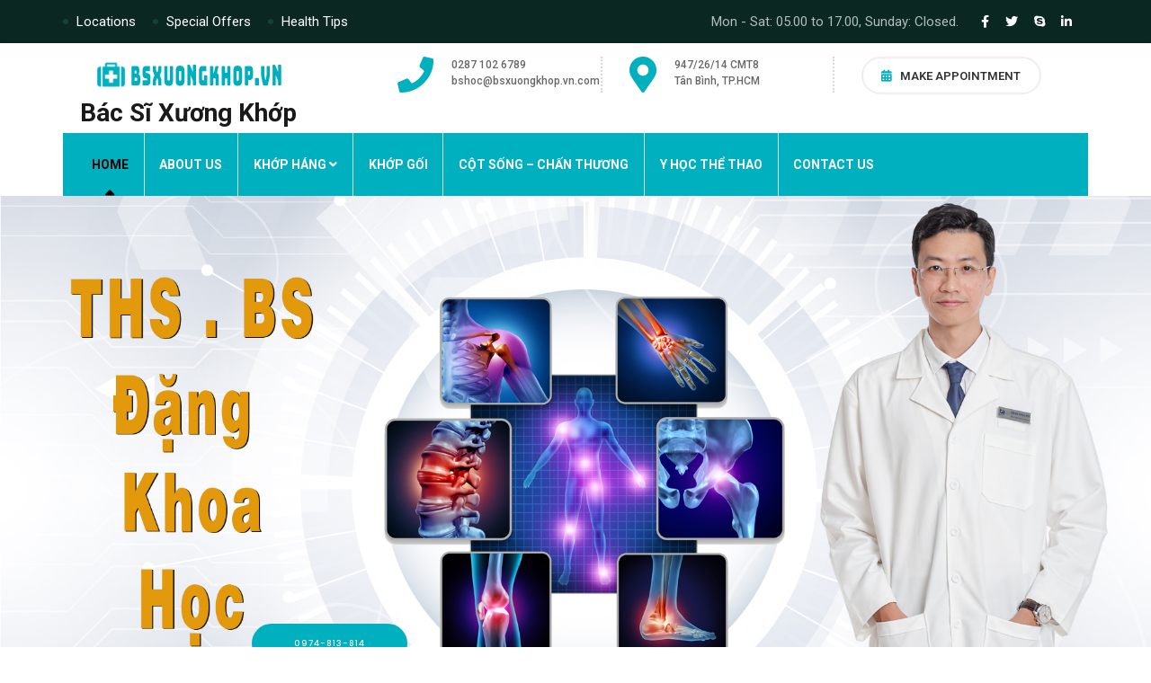

--- FILE ---
content_type: text/html; charset=UTF-8
request_url: http://bsxuongkhop.vn/
body_size: 152167
content:
<!DOCTYPE html>
<html lang="vi" class="no-js">
<link href="https://fonts.googleapis.com/css?family=Poppins:100,200,300,400,500,600,700,800,900&display=swap" rel="stylesheet">
<head>
	<meta charset="UTF-8">
	<meta name="viewport" content="width=device-width, initial-scale=1">
	<link rel="profile" href="http://gmpg.org/xfn/11">
		<script>(function(html){html.className = html.className.replace(/\bno-js\b/,'js')})(document.documentElement);</script>
<title>Bác Sĩ Xương Khớp &#8211; BS Học  &#8211; Chuyên Bệnh Xương Khớp</title>
<meta name='robots' content='max-image-preview:large' />
<link rel='dns-prefetch' href='//cdnjs.cloudflare.com' />
<link rel="alternate" type="application/rss+xml" title="Dòng thông tin Bác Sĩ Xương Khớp &raquo;" href="http://bsxuongkhop.vn/feed/" />
<link rel="alternate" type="application/rss+xml" title="Dòng phản hồi Bác Sĩ Xương Khớp &raquo;" href="http://bsxuongkhop.vn/comments/feed/" />
<script type="text/javascript">
window._wpemojiSettings = {"baseUrl":"https:\/\/s.w.org\/images\/core\/emoji\/14.0.0\/72x72\/","ext":".png","svgUrl":"https:\/\/s.w.org\/images\/core\/emoji\/14.0.0\/svg\/","svgExt":".svg","source":{"concatemoji":"http:\/\/bsxuongkhop.vn\/wp-includes\/js\/wp-emoji-release.min.js?ver=6.1.9"}};
/*! This file is auto-generated */
!function(e,a,t){var n,r,o,i=a.createElement("canvas"),p=i.getContext&&i.getContext("2d");function s(e,t){var a=String.fromCharCode,e=(p.clearRect(0,0,i.width,i.height),p.fillText(a.apply(this,e),0,0),i.toDataURL());return p.clearRect(0,0,i.width,i.height),p.fillText(a.apply(this,t),0,0),e===i.toDataURL()}function c(e){var t=a.createElement("script");t.src=e,t.defer=t.type="text/javascript",a.getElementsByTagName("head")[0].appendChild(t)}for(o=Array("flag","emoji"),t.supports={everything:!0,everythingExceptFlag:!0},r=0;r<o.length;r++)t.supports[o[r]]=function(e){if(p&&p.fillText)switch(p.textBaseline="top",p.font="600 32px Arial",e){case"flag":return s([127987,65039,8205,9895,65039],[127987,65039,8203,9895,65039])?!1:!s([55356,56826,55356,56819],[55356,56826,8203,55356,56819])&&!s([55356,57332,56128,56423,56128,56418,56128,56421,56128,56430,56128,56423,56128,56447],[55356,57332,8203,56128,56423,8203,56128,56418,8203,56128,56421,8203,56128,56430,8203,56128,56423,8203,56128,56447]);case"emoji":return!s([129777,127995,8205,129778,127999],[129777,127995,8203,129778,127999])}return!1}(o[r]),t.supports.everything=t.supports.everything&&t.supports[o[r]],"flag"!==o[r]&&(t.supports.everythingExceptFlag=t.supports.everythingExceptFlag&&t.supports[o[r]]);t.supports.everythingExceptFlag=t.supports.everythingExceptFlag&&!t.supports.flag,t.DOMReady=!1,t.readyCallback=function(){t.DOMReady=!0},t.supports.everything||(n=function(){t.readyCallback()},a.addEventListener?(a.addEventListener("DOMContentLoaded",n,!1),e.addEventListener("load",n,!1)):(e.attachEvent("onload",n),a.attachEvent("onreadystatechange",function(){"complete"===a.readyState&&t.readyCallback()})),(e=t.source||{}).concatemoji?c(e.concatemoji):e.wpemoji&&e.twemoji&&(c(e.twemoji),c(e.wpemoji)))}(window,document,window._wpemojiSettings);
</script>
<style type="text/css">
img.wp-smiley,
img.emoji {
	display: inline !important;
	border: none !important;
	box-shadow: none !important;
	height: 1em !important;
	width: 1em !important;
	margin: 0 0.07em !important;
	vertical-align: -0.1em !important;
	background: none !important;
	padding: 0 !important;
}
</style>
	<link rel='stylesheet' id='pa-frontend-css' href='http://bsxuongkhop.vn/wp-content/uploads/premium-addons-elementor/pa-frontend-81a1b11d7.min.css?ver=1768693737' type='text/css' media='all' />
<link rel='stylesheet' id='classic-theme-styles-css' href='http://bsxuongkhop.vn/wp-includes/css/classic-themes.min.css?ver=1' type='text/css' media='all' />
<style id='global-styles-inline-css' type='text/css'>
body{--wp--preset--color--black: #000000;--wp--preset--color--cyan-bluish-gray: #abb8c3;--wp--preset--color--white: #ffffff;--wp--preset--color--pale-pink: #f78da7;--wp--preset--color--vivid-red: #cf2e2e;--wp--preset--color--luminous-vivid-orange: #ff6900;--wp--preset--color--luminous-vivid-amber: #fcb900;--wp--preset--color--light-green-cyan: #7bdcb5;--wp--preset--color--vivid-green-cyan: #00d084;--wp--preset--color--pale-cyan-blue: #8ed1fc;--wp--preset--color--vivid-cyan-blue: #0693e3;--wp--preset--color--vivid-purple: #9b51e0;--wp--preset--gradient--vivid-cyan-blue-to-vivid-purple: linear-gradient(135deg,rgba(6,147,227,1) 0%,rgb(155,81,224) 100%);--wp--preset--gradient--light-green-cyan-to-vivid-green-cyan: linear-gradient(135deg,rgb(122,220,180) 0%,rgb(0,208,130) 100%);--wp--preset--gradient--luminous-vivid-amber-to-luminous-vivid-orange: linear-gradient(135deg,rgba(252,185,0,1) 0%,rgba(255,105,0,1) 100%);--wp--preset--gradient--luminous-vivid-orange-to-vivid-red: linear-gradient(135deg,rgba(255,105,0,1) 0%,rgb(207,46,46) 100%);--wp--preset--gradient--very-light-gray-to-cyan-bluish-gray: linear-gradient(135deg,rgb(238,238,238) 0%,rgb(169,184,195) 100%);--wp--preset--gradient--cool-to-warm-spectrum: linear-gradient(135deg,rgb(74,234,220) 0%,rgb(151,120,209) 20%,rgb(207,42,186) 40%,rgb(238,44,130) 60%,rgb(251,105,98) 80%,rgb(254,248,76) 100%);--wp--preset--gradient--blush-light-purple: linear-gradient(135deg,rgb(255,206,236) 0%,rgb(152,150,240) 100%);--wp--preset--gradient--blush-bordeaux: linear-gradient(135deg,rgb(254,205,165) 0%,rgb(254,45,45) 50%,rgb(107,0,62) 100%);--wp--preset--gradient--luminous-dusk: linear-gradient(135deg,rgb(255,203,112) 0%,rgb(199,81,192) 50%,rgb(65,88,208) 100%);--wp--preset--gradient--pale-ocean: linear-gradient(135deg,rgb(255,245,203) 0%,rgb(182,227,212) 50%,rgb(51,167,181) 100%);--wp--preset--gradient--electric-grass: linear-gradient(135deg,rgb(202,248,128) 0%,rgb(113,206,126) 100%);--wp--preset--gradient--midnight: linear-gradient(135deg,rgb(2,3,129) 0%,rgb(40,116,252) 100%);--wp--preset--duotone--dark-grayscale: url('#wp-duotone-dark-grayscale');--wp--preset--duotone--grayscale: url('#wp-duotone-grayscale');--wp--preset--duotone--purple-yellow: url('#wp-duotone-purple-yellow');--wp--preset--duotone--blue-red: url('#wp-duotone-blue-red');--wp--preset--duotone--midnight: url('#wp-duotone-midnight');--wp--preset--duotone--magenta-yellow: url('#wp-duotone-magenta-yellow');--wp--preset--duotone--purple-green: url('#wp-duotone-purple-green');--wp--preset--duotone--blue-orange: url('#wp-duotone-blue-orange');--wp--preset--font-size--small: 13px;--wp--preset--font-size--medium: 20px;--wp--preset--font-size--large: 36px;--wp--preset--font-size--x-large: 42px;--wp--preset--spacing--20: 0.44rem;--wp--preset--spacing--30: 0.67rem;--wp--preset--spacing--40: 1rem;--wp--preset--spacing--50: 1.5rem;--wp--preset--spacing--60: 2.25rem;--wp--preset--spacing--70: 3.38rem;--wp--preset--spacing--80: 5.06rem;}:where(.is-layout-flex){gap: 0.5em;}body .is-layout-flow > .alignleft{float: left;margin-inline-start: 0;margin-inline-end: 2em;}body .is-layout-flow > .alignright{float: right;margin-inline-start: 2em;margin-inline-end: 0;}body .is-layout-flow > .aligncenter{margin-left: auto !important;margin-right: auto !important;}body .is-layout-constrained > .alignleft{float: left;margin-inline-start: 0;margin-inline-end: 2em;}body .is-layout-constrained > .alignright{float: right;margin-inline-start: 2em;margin-inline-end: 0;}body .is-layout-constrained > .aligncenter{margin-left: auto !important;margin-right: auto !important;}body .is-layout-constrained > :where(:not(.alignleft):not(.alignright):not(.alignfull)){max-width: var(--wp--style--global--content-size);margin-left: auto !important;margin-right: auto !important;}body .is-layout-constrained > .alignwide{max-width: var(--wp--style--global--wide-size);}body .is-layout-flex{display: flex;}body .is-layout-flex{flex-wrap: wrap;align-items: center;}body .is-layout-flex > *{margin: 0;}:where(.wp-block-columns.is-layout-flex){gap: 2em;}.has-black-color{color: var(--wp--preset--color--black) !important;}.has-cyan-bluish-gray-color{color: var(--wp--preset--color--cyan-bluish-gray) !important;}.has-white-color{color: var(--wp--preset--color--white) !important;}.has-pale-pink-color{color: var(--wp--preset--color--pale-pink) !important;}.has-vivid-red-color{color: var(--wp--preset--color--vivid-red) !important;}.has-luminous-vivid-orange-color{color: var(--wp--preset--color--luminous-vivid-orange) !important;}.has-luminous-vivid-amber-color{color: var(--wp--preset--color--luminous-vivid-amber) !important;}.has-light-green-cyan-color{color: var(--wp--preset--color--light-green-cyan) !important;}.has-vivid-green-cyan-color{color: var(--wp--preset--color--vivid-green-cyan) !important;}.has-pale-cyan-blue-color{color: var(--wp--preset--color--pale-cyan-blue) !important;}.has-vivid-cyan-blue-color{color: var(--wp--preset--color--vivid-cyan-blue) !important;}.has-vivid-purple-color{color: var(--wp--preset--color--vivid-purple) !important;}.has-black-background-color{background-color: var(--wp--preset--color--black) !important;}.has-cyan-bluish-gray-background-color{background-color: var(--wp--preset--color--cyan-bluish-gray) !important;}.has-white-background-color{background-color: var(--wp--preset--color--white) !important;}.has-pale-pink-background-color{background-color: var(--wp--preset--color--pale-pink) !important;}.has-vivid-red-background-color{background-color: var(--wp--preset--color--vivid-red) !important;}.has-luminous-vivid-orange-background-color{background-color: var(--wp--preset--color--luminous-vivid-orange) !important;}.has-luminous-vivid-amber-background-color{background-color: var(--wp--preset--color--luminous-vivid-amber) !important;}.has-light-green-cyan-background-color{background-color: var(--wp--preset--color--light-green-cyan) !important;}.has-vivid-green-cyan-background-color{background-color: var(--wp--preset--color--vivid-green-cyan) !important;}.has-pale-cyan-blue-background-color{background-color: var(--wp--preset--color--pale-cyan-blue) !important;}.has-vivid-cyan-blue-background-color{background-color: var(--wp--preset--color--vivid-cyan-blue) !important;}.has-vivid-purple-background-color{background-color: var(--wp--preset--color--vivid-purple) !important;}.has-black-border-color{border-color: var(--wp--preset--color--black) !important;}.has-cyan-bluish-gray-border-color{border-color: var(--wp--preset--color--cyan-bluish-gray) !important;}.has-white-border-color{border-color: var(--wp--preset--color--white) !important;}.has-pale-pink-border-color{border-color: var(--wp--preset--color--pale-pink) !important;}.has-vivid-red-border-color{border-color: var(--wp--preset--color--vivid-red) !important;}.has-luminous-vivid-orange-border-color{border-color: var(--wp--preset--color--luminous-vivid-orange) !important;}.has-luminous-vivid-amber-border-color{border-color: var(--wp--preset--color--luminous-vivid-amber) !important;}.has-light-green-cyan-border-color{border-color: var(--wp--preset--color--light-green-cyan) !important;}.has-vivid-green-cyan-border-color{border-color: var(--wp--preset--color--vivid-green-cyan) !important;}.has-pale-cyan-blue-border-color{border-color: var(--wp--preset--color--pale-cyan-blue) !important;}.has-vivid-cyan-blue-border-color{border-color: var(--wp--preset--color--vivid-cyan-blue) !important;}.has-vivid-purple-border-color{border-color: var(--wp--preset--color--vivid-purple) !important;}.has-vivid-cyan-blue-to-vivid-purple-gradient-background{background: var(--wp--preset--gradient--vivid-cyan-blue-to-vivid-purple) !important;}.has-light-green-cyan-to-vivid-green-cyan-gradient-background{background: var(--wp--preset--gradient--light-green-cyan-to-vivid-green-cyan) !important;}.has-luminous-vivid-amber-to-luminous-vivid-orange-gradient-background{background: var(--wp--preset--gradient--luminous-vivid-amber-to-luminous-vivid-orange) !important;}.has-luminous-vivid-orange-to-vivid-red-gradient-background{background: var(--wp--preset--gradient--luminous-vivid-orange-to-vivid-red) !important;}.has-very-light-gray-to-cyan-bluish-gray-gradient-background{background: var(--wp--preset--gradient--very-light-gray-to-cyan-bluish-gray) !important;}.has-cool-to-warm-spectrum-gradient-background{background: var(--wp--preset--gradient--cool-to-warm-spectrum) !important;}.has-blush-light-purple-gradient-background{background: var(--wp--preset--gradient--blush-light-purple) !important;}.has-blush-bordeaux-gradient-background{background: var(--wp--preset--gradient--blush-bordeaux) !important;}.has-luminous-dusk-gradient-background{background: var(--wp--preset--gradient--luminous-dusk) !important;}.has-pale-ocean-gradient-background{background: var(--wp--preset--gradient--pale-ocean) !important;}.has-electric-grass-gradient-background{background: var(--wp--preset--gradient--electric-grass) !important;}.has-midnight-gradient-background{background: var(--wp--preset--gradient--midnight) !important;}.has-small-font-size{font-size: var(--wp--preset--font-size--small) !important;}.has-medium-font-size{font-size: var(--wp--preset--font-size--medium) !important;}.has-large-font-size{font-size: var(--wp--preset--font-size--large) !important;}.has-x-large-font-size{font-size: var(--wp--preset--font-size--x-large) !important;}
.wp-block-navigation a:where(:not(.wp-element-button)){color: inherit;}
:where(.wp-block-columns.is-layout-flex){gap: 2em;}
.wp-block-pullquote{font-size: 1.5em;line-height: 1.6;}
</style>
<link rel='stylesheet' id='contact-form-7-css' href='http://bsxuongkhop.vn/wp-content/plugins/contact-form-7/includes/css/styles.css?ver=5.7.6' type='text/css' media='all' />
<link rel='stylesheet' id='genericons-css' href='http://bsxuongkhop.vn/wp-content/themes/lt-medical/genericons/genericons.css?ver=3.4.1' type='text/css' media='all' />
<link rel='stylesheet' id='ltheme-style-css' href='http://bsxuongkhop.vn/wp-content/themes/lt-medical/style.css?ver=6.1.9' type='text/css' media='all' />
<link rel='stylesheet' id='ltheme-block-style-css' href='http://bsxuongkhop.vn/wp-content/themes/lt-medical/css/blocks.css?ver=20181230' type='text/css' media='all' />
<!--[if lt IE 10]>
<link rel='stylesheet' id='ltheme-ie-css' href='http://bsxuongkhop.vn/wp-content/themes/lt-medical/css/ie.css?ver=20160816' type='text/css' media='all' />
<![endif]-->
<!--[if lt IE 9]>
<link rel='stylesheet' id='ltheme-ie8-css' href='http://bsxuongkhop.vn/wp-content/themes/lt-medical/css/ie8.css?ver=20160816' type='text/css' media='all' />
<![endif]-->
<!--[if lt IE 8]>
<link rel='stylesheet' id='ltheme-ie7-css' href='http://bsxuongkhop.vn/wp-content/themes/lt-medical/css/ie7.css?ver=20160816' type='text/css' media='all' />
<![endif]-->
<link rel='stylesheet' id='ltheme-woocommerce-css' href='http://bsxuongkhop.vn/wp-content/themes/lt-medical/css/woocommerce.css?ver=20160816' type='text/css' media='all' />
<link rel='stylesheet' id='ltheme-fontawesome-css' href='https://cdnjs.cloudflare.com/ajax/libs/font-awesome/4.7.0/css/font-awesome.css?ver=20160816' type='text/css' media='all' />
<link rel='stylesheet' id='ltheme-custom-layout-css' href='http://bsxuongkhop.vn/wp-content/themes/lt-medical/css/custom-layout.css?ver=20160816' type='text/css' media='all' />
<link rel='stylesheet' id='ltheme-custom-css' href='http://bsxuongkhop.vn/wp-content/themes/lt-medical/css/custom.css?ver=20160816' type='text/css' media='all' />
<link rel='stylesheet' id='elementor-icons-css' href='http://bsxuongkhop.vn/wp-content/plugins/elementor/assets/lib/eicons/css/elementor-icons.min.css?ver=5.20.0' type='text/css' media='all' />
<link rel='stylesheet' id='elementor-frontend-legacy-css' href='http://bsxuongkhop.vn/wp-content/plugins/elementor/assets/css/frontend-legacy.min.css?ver=3.13.2' type='text/css' media='all' />
<link rel='stylesheet' id='elementor-frontend-css' href='http://bsxuongkhop.vn/wp-content/plugins/elementor/assets/css/frontend.min.css?ver=3.13.2' type='text/css' media='all' />
<link rel='stylesheet' id='swiper-css' href='http://bsxuongkhop.vn/wp-content/plugins/elementor/assets/lib/swiper/css/swiper.min.css?ver=5.3.6' type='text/css' media='all' />
<link rel='stylesheet' id='elementor-post-2161-css' href='http://bsxuongkhop.vn/wp-content/uploads/elementor/css/post-2161.css?ver=1683870106' type='text/css' media='all' />
<link rel='stylesheet' id='font-awesome-5-all-css' href='http://bsxuongkhop.vn/wp-content/plugins/elementor/assets/lib/font-awesome/css/all.min.css?ver=4.9.55' type='text/css' media='all' />
<link rel='stylesheet' id='font-awesome-4-shim-css' href='http://bsxuongkhop.vn/wp-content/plugins/elementor/assets/lib/font-awesome/css/v4-shims.min.css?ver=3.13.2' type='text/css' media='all' />
<link rel='stylesheet' id='elementor-global-css' href='http://bsxuongkhop.vn/wp-content/uploads/elementor/css/global.css?ver=1683870107' type='text/css' media='all' />
<link rel='stylesheet' id='elementor-post-2-css' href='http://bsxuongkhop.vn/wp-content/uploads/elementor/css/post-2.css?ver=1683870116' type='text/css' media='all' />
<link rel='stylesheet' id='google-fonts-1-css' href='https://fonts.googleapis.com/css?family=Roboto%3A100%2C100italic%2C200%2C200italic%2C300%2C300italic%2C400%2C400italic%2C500%2C500italic%2C600%2C600italic%2C700%2C700italic%2C800%2C800italic%2C900%2C900italic%7CRoboto+Slab%3A100%2C100italic%2C200%2C200italic%2C300%2C300italic%2C400%2C400italic%2C500%2C500italic%2C600%2C600italic%2C700%2C700italic%2C800%2C800italic%2C900%2C900italic&#038;display=auto&#038;subset=vietnamese&#038;ver=6.1.9' type='text/css' media='all' />
<link rel='stylesheet' id='elementor-icons-shared-0-css' href='http://bsxuongkhop.vn/wp-content/plugins/elementor/assets/lib/font-awesome/css/fontawesome.min.css?ver=5.15.3' type='text/css' media='all' />
<link rel='stylesheet' id='elementor-icons-fa-solid-css' href='http://bsxuongkhop.vn/wp-content/plugins/elementor/assets/lib/font-awesome/css/solid.min.css?ver=5.15.3' type='text/css' media='all' />
<link rel="preconnect" href="https://fonts.gstatic.com/" crossorigin><link rel="stylesheet" type="text/css" href="//bsxuongkhop.vn/wp-content/plugins/smart-slider-3/Public/SmartSlider3/Application/Frontend/Assets/dist/smartslider.min.css?ver=e5da025b" media="all">
<link rel="stylesheet" type="text/css" href="https://fonts.googleapis.com/css?display=swap&amp;family=Poppins%3A300%2C400%7CRoboto%3A300%2C400" media="all">
<style data-related="n2-ss-2">div#n2-ss-2 .n2-ss-slider-1{display:grid;position:relative;}div#n2-ss-2 .n2-ss-slider-2{display:grid;position:relative;overflow:hidden;padding:0px 0px 0px 0px;border:0px solid RGBA(62,62,62,1);border-radius:0px;background-clip:padding-box;background-repeat:repeat;background-position:50% 50%;background-size:cover;background-attachment:scroll;z-index:1;}div#n2-ss-2:not(.n2-ss-loaded) .n2-ss-slider-2{background-image:none !important;}div#n2-ss-2 .n2-ss-slider-3{display:grid;grid-template-areas:'cover';position:relative;overflow:hidden;z-index:10;}div#n2-ss-2 .n2-ss-slider-3 > *{grid-area:cover;}div#n2-ss-2 .n2-ss-slide-backgrounds,div#n2-ss-2 .n2-ss-slider-3 > .n2-ss-divider{position:relative;}div#n2-ss-2 .n2-ss-slide-backgrounds{z-index:10;}div#n2-ss-2 .n2-ss-slide-backgrounds > *{overflow:hidden;}div#n2-ss-2 .n2-ss-slide-background{transform:translateX(-100000px);}div#n2-ss-2 .n2-ss-slider-4{place-self:center;position:relative;width:100%;height:100%;z-index:20;display:grid;grid-template-areas:'slide';}div#n2-ss-2 .n2-ss-slider-4 > *{grid-area:slide;}div#n2-ss-2.n2-ss-full-page--constrain-ratio .n2-ss-slider-4{height:auto;}div#n2-ss-2 .n2-ss-slide{display:grid;place-items:center;grid-auto-columns:100%;position:relative;z-index:20;-webkit-backface-visibility:hidden;transform:translateX(-100000px);}div#n2-ss-2 .n2-ss-slide{perspective:1500px;}div#n2-ss-2 .n2-ss-slide-active{z-index:21;}.n2-ss-background-animation{position:absolute;top:0;left:0;width:100%;height:100%;z-index:3;}div#n2-ss-2 .n2-ss-button-container,div#n2-ss-2 .n2-ss-button-container a{display:block;}div#n2-ss-2 .n2-ss-button-container--non-full-width,div#n2-ss-2 .n2-ss-button-container--non-full-width a{display:inline-block;}div#n2-ss-2 .n2-ss-button-container.n2-ss-nowrap{white-space:nowrap;}div#n2-ss-2 .n2-ss-button-container a div{display:inline;font-size:inherit;text-decoration:inherit;color:inherit;line-height:inherit;font-family:inherit;font-weight:inherit;}div#n2-ss-2 .n2-ss-button-container a > div{display:inline-flex;align-items:center;vertical-align:top;}div#n2-ss-2 .n2-ss-button-container span{font-size:100%;vertical-align:baseline;}div#n2-ss-2 .n2-ss-button-container a[data-iconplacement="left"] span{margin-right:0.3em;}div#n2-ss-2 .n2-ss-button-container a[data-iconplacement="right"] span{margin-left:0.3em;}div#n2-ss-2 .n2-ss-background-animation{position:absolute;top:0;left:0;width:100%;height:100%;z-index:3;}div#n2-ss-2 .n2-ss-background-animation .n2-ss-slide-background{z-index:auto;}div#n2-ss-2 .n2-bganim-side{position:absolute;left:0;top:0;overflow:hidden;background:RGBA(51,51,51,1);}div#n2-ss-2 .n2-bganim-tile-overlay-colored{z-index:100000;background:RGBA(51,51,51,1);}div#n2-ss-2 .nextend-arrow{cursor:pointer;overflow:hidden;line-height:0 !important;z-index:18;-webkit-user-select:none;}div#n2-ss-2 .nextend-arrow img{position:relative;display:block;}div#n2-ss-2 .nextend-arrow img.n2-arrow-hover-img{display:none;}div#n2-ss-2 .nextend-arrow:FOCUS img.n2-arrow-hover-img,div#n2-ss-2 .nextend-arrow:HOVER img.n2-arrow-hover-img{display:inline;}div#n2-ss-2 .nextend-arrow:FOCUS img.n2-arrow-normal-img,div#n2-ss-2 .nextend-arrow:HOVER img.n2-arrow-normal-img{display:none;}div#n2-ss-2 .nextend-arrow-animated{overflow:hidden;}div#n2-ss-2 .nextend-arrow-animated > div{position:relative;}div#n2-ss-2 .nextend-arrow-animated .n2-active{position:absolute;}div#n2-ss-2 .nextend-arrow-animated-fade{transition:background 0.3s, opacity 0.4s;}div#n2-ss-2 .nextend-arrow-animated-horizontal > div{transition:all 0.4s;transform:none;}div#n2-ss-2 .nextend-arrow-animated-horizontal .n2-active{top:0;}div#n2-ss-2 .nextend-arrow-previous.nextend-arrow-animated-horizontal .n2-active{left:100%;}div#n2-ss-2 .nextend-arrow-next.nextend-arrow-animated-horizontal .n2-active{right:100%;}div#n2-ss-2 .nextend-arrow-previous.nextend-arrow-animated-horizontal:HOVER > div,div#n2-ss-2 .nextend-arrow-previous.nextend-arrow-animated-horizontal:FOCUS > div{transform:translateX(-100%);}div#n2-ss-2 .nextend-arrow-next.nextend-arrow-animated-horizontal:HOVER > div,div#n2-ss-2 .nextend-arrow-next.nextend-arrow-animated-horizontal:FOCUS > div{transform:translateX(100%);}div#n2-ss-2 .nextend-arrow-animated-vertical > div{transition:all 0.4s;transform:none;}div#n2-ss-2 .nextend-arrow-animated-vertical .n2-active{left:0;}div#n2-ss-2 .nextend-arrow-previous.nextend-arrow-animated-vertical .n2-active{top:100%;}div#n2-ss-2 .nextend-arrow-next.nextend-arrow-animated-vertical .n2-active{bottom:100%;}div#n2-ss-2 .nextend-arrow-previous.nextend-arrow-animated-vertical:HOVER > div,div#n2-ss-2 .nextend-arrow-previous.nextend-arrow-animated-vertical:FOCUS > div{transform:translateY(-100%);}div#n2-ss-2 .nextend-arrow-next.nextend-arrow-animated-vertical:HOVER > div,div#n2-ss-2 .nextend-arrow-next.nextend-arrow-animated-vertical:FOCUS > div{transform:translateY(100%);}div#n2-ss-2 .n2-font-c08abbfafb64e77fcc5c4d6016b7f708-link a{font-family: 'Poppins';color: #ffffff;font-size:87.5%;text-shadow: none;line-height: 1.5;font-weight: normal;font-style: normal;text-decoration: none;text-align: center;letter-spacing: normal;word-spacing: normal;text-transform: capitalize;font-weight: 500;letter-spacing:1px;-webkit-transition:all 0.4s ease-in-out;transition:all 0.4s ease-in-out;}div#n2-ss-2 .n2-font-c08abbfafb64e77fcc5c4d6016b7f708-link a:HOVER, div#n2-ss-2 .n2-font-c08abbfafb64e77fcc5c4d6016b7f708-link a:ACTIVE, div#n2-ss-2 .n2-font-c08abbfafb64e77fcc5c4d6016b7f708-link a:FOCUS{color: #ffffff;}div#n2-ss-2 .n2-style-6c1ee06b07fe560aa13df2a1355f0fde-heading{background: #00b0bf;opacity:1;padding:13px 45px 13px 45px ;box-shadow: none;border: 2px solid RGBA(0,176,191,1);border-radius:99px;}div#n2-ss-2 .n2-style-6c1ee06b07fe560aa13df2a1355f0fde-heading:Hover, div#n2-ss-2 .n2-style-6c1ee06b07fe560aa13df2a1355f0fde-heading:ACTIVE, div#n2-ss-2 .n2-style-6c1ee06b07fe560aa13df2a1355f0fde-heading:FOCUS{background: #8bc43f;border: 2px solid RGBA(139,196,63,1);border-radius:99px;}div#n2-ss-2 .n2-font-0e1af97f05441262145f68f2d9a12a7b-hover{font-family: 'Roboto';color: #0a2722;font-size:312.5%;text-shadow: none;line-height: 1.5;font-weight: normal;font-style: normal;text-decoration: none;text-align: left;letter-spacing: normal;word-spacing: normal;text-transform: capitalize;font-weight: 800;letter-spacing:3px;}div#n2-ss-2 .n2-style-feeb7720fb01a0b0d3b610c8c3eb51b0-heading{background: RGBA(0,0,0,0.74);opacity:1;padding:5px 5px 5px 5px ;box-shadow: 0px 1px 10px 0px RGBA(0,0,0,0.17);border: 0px solid RGBA(0,0,0,1);border-radius:99px;}div#n2-ss-2 .n2-style-feeb7720fb01a0b0d3b610c8c3eb51b0-heading:Hover, div#n2-ss-2 .n2-style-feeb7720fb01a0b0d3b610c8c3eb51b0-heading:ACTIVE, div#n2-ss-2 .n2-style-feeb7720fb01a0b0d3b610c8c3eb51b0-heading:FOCUS{background: #000000;}div#n2-ss-2 .n2-ss-slide-limiter{max-width:2379px;}div#n2-ss-2 .n-uc-cwPknN4GPkzj{padding:0px 0px 0px 0px}div#n2-ss-2 .n-uc-Uu4vtLEklMNQ{padding:0px 0px 0px 0px}div#n2-ss-2 .n-uc-r08KKwudG1Xc{padding:0px 0px 0px 0px}div#n2-ss-2 .nextend-arrow img{width: 26px}@media (min-width: 1200px){div#n2-ss-2 [data-hide-desktopportrait="1"]{display: none !important;}}@media (orientation: landscape) and (max-width: 1199px) and (min-width: 901px),(orientation: portrait) and (max-width: 1199px) and (min-width: 701px){div#n2-ss-2 .n-uc-mXoFoPXhSEXH{--ssfont-scale:1.2}div#n2-ss-2 [data-hide-tabletportrait="1"]{display: none !important;}}@media (orientation: landscape) and (max-width: 900px),(orientation: portrait) and (max-width: 700px){div#n2-ss-2 [data-hide-mobileportrait="1"]{display: none !important;}div#n2-ss-2 .nextend-arrow img{width: 16px}}</style>
<script type='text/javascript' src='http://bsxuongkhop.vn/wp-includes/js/jquery/jquery.min.js?ver=3.6.1' id='jquery-core-js'></script>
<script type='text/javascript' src='http://bsxuongkhop.vn/wp-includes/js/jquery/jquery-migrate.min.js?ver=3.3.2' id='jquery-migrate-js'></script>
<!--[if lt IE 9]>
<script type='text/javascript' src='http://bsxuongkhop.vn/wp-content/themes/lt-medical/js/html5.js?ver=3.7.3' id='ltheme-html5-js'></script>
<![endif]-->
<script type='text/javascript' src='http://bsxuongkhop.vn/wp-content/plugins/elementor/assets/lib/font-awesome/js/v4-shims.min.js?ver=3.13.2' id='font-awesome-4-shim-js'></script>
<link rel="https://api.w.org/" href="http://bsxuongkhop.vn/wp-json/" /><link rel="alternate" type="application/json" href="http://bsxuongkhop.vn/wp-json/wp/v2/pages/2" /><link rel="EditURI" type="application/rsd+xml" title="RSD" href="http://bsxuongkhop.vn/xmlrpc.php?rsd" />
<link rel="wlwmanifest" type="application/wlwmanifest+xml" href="http://bsxuongkhop.vn/wp-includes/wlwmanifest.xml" />
<meta name="generator" content="WordPress 6.1.9" />
<link rel="canonical" href="http://bsxuongkhop.vn/" />
<link rel='shortlink' href='http://bsxuongkhop.vn/' />
<link rel="alternate" type="application/json+oembed" href="http://bsxuongkhop.vn/wp-json/oembed/1.0/embed?url=http%3A%2F%2Fbsxuongkhop.vn%2F" />
<link rel="alternate" type="text/xml+oembed" href="http://bsxuongkhop.vn/wp-json/oembed/1.0/embed?url=http%3A%2F%2Fbsxuongkhop.vn%2F&#038;format=xml" />
	<link rel="preconnect" href="https://fonts.googleapis.com">
	<link rel="preconnect" href="https://fonts.gstatic.com">
	<link href='https://fonts.googleapis.com/css2?display=swap&family=Roboto:wght@100;400' rel='stylesheet'>
	<style type="text/css">
		
		body {
			background-color: ;
		}

		.top-head {
			background-color: #0a2722;
		}
		.top-head,
		.top-head ul li,
		.top-head ul li i,
		.top-head p,
		.top-head .textwidget {
			color: #afbdbb;
		}
		.top-head a {
			color: #ffffff;
		}

		.top-head a:hover {
			color: ;
		}


		header.site-header {
			background-color: #ffffff;
		}

		header.site-header.is-sticky {
			background-color: ;
		}

		.main-navigation .primary-menu {
			color: #ffffff;
		}

		.main-navigation .primary-menu > li > a {
			color: #ffffff;
		}
		
		.main-navigation .primary-menu li li a {
			color: #000000;
		}

		.main-navigation ul ul.sub-menu {
			background-color: #ffffff;
		}

		#site-header-menu.toggled-on {
			background-color: ;
		}


		body .main-navigation li:hover > a, 
		body .main-navigation li.focus > a, 
		body .main-navigation li.current-menu-item > a, 
		body .main-navigation li.current-menu-parent > a {
			color: #000000;
		}

		.main-footer,
		.main-footer h2,
		.main-footer p,
		.main-footer .textwidget,
		.main-footer ul li {
			color: #ffffff;
		}
		.main-footer a {
			color: #ffffff;
		}

		.main-footer a:hover {
			color: #00b0bf;
		}

		.main-footer {
			background-color: #0a2722;
		}


		.site-footer,
		.site-footer p {
			color: #ffffff;
		}
		.site-footer a {
			color: #ffffff;
		}

		.site-footer a:hover {
			color: #ffffff;
		}

		.site-footer {
			background-color: #0a2722;
		}

	</style>

<meta name="generator" content="Elementor 3.13.2; features: a11y_improvements, additional_custom_breakpoints; settings: css_print_method-external, google_font-enabled, font_display-auto">
<style type="text/css">.recentcomments a{display:inline !important;padding:0 !important;margin:0 !important;}</style>	<style id="egf-frontend-styles" type="text/css">
		p {font-family: 'Roboto', sans-serif;font-style: normal;font-weight: 100;} h1 {font-family: 'Roboto', sans-serif;font-style: normal;font-weight: 100;} h2 {font-family: 'Roboto', sans-serif;font-style: normal;font-weight: 100;} h3 {font-family: 'Roboto', sans-serif;font-style: normal;font-weight: 100;} h4 {font-family: 'Roboto', sans-serif;font-style: normal;font-weight: 100;} h5 {font-family: 'Roboto', sans-serif;font-style: normal;font-weight: 100;} h6 {font-family: 'Roboto', sans-serif;font-style: normal;font-weight: 100;} a, link, li, main-navigation, label, button, select, comment-reply-title, input, dt, th, td, span, form {font-family: 'Roboto', sans-serif;font-style: normal;} 	</style>
		
<script>(function(){this._N2=this._N2||{_r:[],_d:[],r:function(){this._r.push(arguments)},d:function(){this._d.push(arguments)}}}).call(window);!function(a){a.indexOf("Safari")>0&&-1===a.indexOf("Chrome")&&document.documentElement.style.setProperty("--ss-safari-fix-225962","1px")}(navigator.userAgent);</script><script src="//bsxuongkhop.vn/wp-content/plugins/smart-slider-3/Public/SmartSlider3/Application/Frontend/Assets/dist/n2.min.js?ver=e5da025b" defer async></script>
<script src="//bsxuongkhop.vn/wp-content/plugins/smart-slider-3/Public/SmartSlider3/Application/Frontend/Assets/dist/smartslider-frontend.min.js?ver=e5da025b" defer async></script>
<script src="//bsxuongkhop.vn/wp-content/plugins/smart-slider-3/Public/SmartSlider3/Slider/SliderType/Simple/Assets/dist/ss-simple.min.js?ver=e5da025b" defer async></script>
<script src="//bsxuongkhop.vn/wp-content/plugins/smart-slider-3/Public/SmartSlider3/Slider/SliderType/Simple/Assets/dist/smartslider-backgroundanimation.min.js?ver=e5da025b" defer async></script>
<script src="//bsxuongkhop.vn/wp-content/plugins/smart-slider-3/Public/SmartSlider3/Widget/Arrow/ArrowImage/Assets/dist/w-arrow-image.min.js?ver=e5da025b" defer async></script>
<script>_N2.r('documentReady',function(){_N2.r(["documentReady","smartslider-frontend","smartslider-backgroundanimation","SmartSliderWidgetArrowImage","ss-simple"],function(){new _N2.SmartSliderSimple('n2-ss-2',{"admin":false,"background.video.mobile":1,"loadingTime":2000,"alias":{"id":0,"smoothScroll":0,"slideSwitch":0,"scroll":1},"align":"normal","isDelayed":0,"responsive":{"mediaQueries":{"all":false,"desktopportrait":["(min-width: 1200px)"],"tabletportrait":["(orientation: landscape) and (max-width: 1199px) and (min-width: 901px)","(orientation: portrait) and (max-width: 1199px) and (min-width: 701px)"],"mobileportrait":["(orientation: landscape) and (max-width: 900px)","(orientation: portrait) and (max-width: 700px)"]},"base":{"slideOuterWidth":1903,"slideOuterHeight":800,"sliderWidth":1903,"sliderHeight":800,"slideWidth":1903,"slideHeight":800},"hideOn":{"desktopLandscape":false,"desktopPortrait":false,"tabletLandscape":false,"tabletPortrait":false,"mobileLandscape":false,"mobilePortrait":false},"onResizeEnabled":true,"type":"fullwidth","sliderHeightBasedOn":"real","focusUser":1,"focusEdge":"auto","breakpoints":[{"device":"tabletPortrait","type":"max-screen-width","portraitWidth":1199,"landscapeWidth":1199},{"device":"mobilePortrait","type":"max-screen-width","portraitWidth":700,"landscapeWidth":900}],"enabledDevices":{"desktopLandscape":0,"desktopPortrait":1,"tabletLandscape":0,"tabletPortrait":1,"mobileLandscape":0,"mobilePortrait":1},"sizes":{"desktopPortrait":{"width":1903,"height":800,"max":3000,"min":1200},"tabletPortrait":{"width":701,"height":294,"customHeight":false,"max":1199,"min":701},"mobilePortrait":{"width":320,"height":134,"customHeight":false,"max":900,"min":320}},"overflowHiddenPage":0,"focus":{"offsetTop":"#wpadminbar","offsetBottom":""}},"controls":{"mousewheel":0,"touch":"horizontal","keyboard":1,"blockCarouselInteraction":1},"playWhenVisible":1,"playWhenVisibleAt":0.5,"lazyLoad":0,"lazyLoadNeighbor":0,"blockrightclick":0,"maintainSession":0,"autoplay":{"enabled":0,"start":1,"duration":8000,"autoplayLoop":1,"allowReStart":0,"pause":{"click":1,"mouse":"0","mediaStarted":1},"resume":{"click":0,"mouse":0,"mediaEnded":1,"slidechanged":0},"interval":1,"intervalModifier":"loop","intervalSlide":"current"},"perspective":1500,"layerMode":{"playOnce":0,"playFirstLayer":1,"mode":"skippable","inAnimation":"mainInEnd"},"bgAnimations":{"global":0,"color":"RGBA(51,51,51,1)","speed":"normal","slides":[{"animation":[{"type":"Flat","rows":1,"columns":25,"tiles":{"delay":0.03,"sequence":"BackwardCol"},"main":{"type":"next","duration":0.35,"next":{"ease":"easeInQuart","opacity":"0","xP":-100}},"invert":{"next":{"xP":100}},"invertTiles":{"sequence":"ForwardCol"}}],"speed":"normal","color":"RGBA(51,51,51,1)"},{"animation":[{"type":"Flat","rows":5,"columns":7,"tiles":{"delay":1,"sequence":"Random"},"main":{"type":"next","duration":0.8,"next":{"ease":"easeInQuart","opacity":0}}}],"speed":"normal","color":"RGBA(51,51,51,1)"},{"animation":[{"type":"Flat","tiles":{"delay":0,"sequence":"ForwardDiagonal"},"main":{"type":"both","duration":1,"zIndex":2,"current":{"ease":"easeOutCubic","opacity":0}}}],"speed":"normal","color":"RGBA(51,51,51,1)"}]},"mainanimation":{"type":"horizontal","duration":800,"delay":0,"ease":"easeOutQuad","shiftedBackgroundAnimation":0},"carousel":1,"initCallbacks":function(){new _N2.SmartSliderWidgetArrowImage(this)}})})});</script></head>

<body class="home page-template page-template-elementor_header_footer page page-id-2 wp-custom-logo wp-embed-responsive elementor-default elementor-template-full-width elementor-kit-2161 elementor-page elementor-page-2">
<div id="page" class="site">
	<!-- Top menu -->
	
		 <div id="header-widget-area" class="top-head chw-widget-area widget-area" role="complementary">

			 <div class="container">

			 	<div class="top-head-widget"><div class="menu-top-left-menu-container"><ul id="menu-top-left-menu" class="menu"><li id="menu-item-1990" class="menu-item menu-item-type-custom menu-item-object-custom menu-item-1990"><a href="http://bsxuongkhop.vn/contact-us/">Locations</a></li>
<li id="menu-item-1991" class="menu-item menu-item-type-custom menu-item-object-custom menu-item-1991"><a href="http://bsxuongkhop.vn/specialities/">Special Offers</a></li>
<li id="menu-item-1992" class="menu-item menu-item-type-custom menu-item-object-custom menu-item-1992"><a href="http://bsxuongkhop.vn/category/blog/">Health Tips</a></li>
</ul></div></div><div class="widget_text top-head-widget"><div class="textwidget custom-html-widget"><div class="top-right-top">
<p>Mon - Sat: 05.00 to 17.00, Sunday: Closed.</p>
<ul class="sociallinks-style-one">
<li><a href="#"><em class="fa fa-facebook"></em></a></li>
<li><a href="#"><em class="fa fa-twitter"></em></a></li>
<li><a href="#"><em class="fa fa-skype"></em></a></li>
<li><a href="#"><em class="fa fa-linkedin"></em></a></li>
</ul>
</div></div></div>
			 </div>

		 </div>

		<!-- End Top menu -->
	<header id="masthead" class="site-header" role="banner">



			<div class="site-header-main">


				<div class="header-top">
						<div class="site-branding">
							<a href="http://bsxuongkhop.vn/" class="custom-logo-link" rel="home" aria-current="page"><img width="240" height="48" src="http://bsxuongkhop.vn/wp-content/uploads/2021/07/cropped-cropped-logo1-1.png" class="custom-logo" alt="Bác Sĩ Xương Khớp" decoding="async" /></a>
															<p class="site-title"><a href="http://bsxuongkhop.vn/" rel="home">Bác Sĩ Xương Khớp</a></p>
														
						</div><!-- .site-branding -->
						<!-- Top menu -->
						
							 <div id="header-right-widget-area" class="head-right widget-area" role="complementary">

								<!--  <div class="container"> -->

								 	<div class="widget_text head-right-widget"><div class="textwidget custom-html-widget"><div class="top-right top-1">
	<i class="info-top fa fa-phone"></i>
	<ul>
		<li class="sp-contact-time ">0287 102 6789</li>
		<li class="sp-contact-email">bshoc@bsxuongkhop.vn.com</li>
	</ul>
</div>

<div class="top-right top-2">
	<i class="info-top fa fa-map-marker"></i>
	<ul>
		<li class="sp-contact-day ">
947/26/14 CMT8</li>
		<li class="sp-contact-time-top2">Tân Bình, TP.HCM</li>
	</ul>
</div>

<div class="top-right top-3 ">
	<a href="http://bsxuongkhop.vn/contact-us/"> <i class="info-top fa fa-calendar"></i>
	Make Appointment</a>
</div>

</div></div>
								<!--  </div> -->
							 </div>

						
					<!-- End Top menu -->
				</div>


									<button id="menu-toggle" class="menu-toggle">Menu</button>

					<div id="site-header-menu" class="site-header-menu">
													<nav id="site-navigation" class="main-navigation" role="navigation" aria-label="Primary Menu">
								<div class="menu-main-menu-container"><ul id="menu-main-menu" class="primary-menu"><li id="menu-item-46" class="menu-item menu-item-type-post_type menu-item-object-page menu-item-home current-menu-item page_item page-item-2 current_page_item menu-item-46"><a href="http://bsxuongkhop.vn/" aria-current="page">Home</a></li>
<li id="menu-item-527" class="menu-item menu-item-type-post_type menu-item-object-page menu-item-527"><a href="http://bsxuongkhop.vn/about-us/">About Us</a></li>
<li id="menu-item-2202" class="menu-item menu-item-type-taxonomy menu-item-object-category menu-item-has-children menu-item-2202"><a href="http://bsxuongkhop.vn/category/thoai-hoa-khop/">KHỚP HÁNG <i class="fa fa-angle-down"></i></a>
<ul class="sub-menu">
	<li id="menu-item-2402" class="menu-item menu-item-type-taxonomy menu-item-object-category menu-item-2402"><a href="http://bsxuongkhop.vn/category/benh-khop-hang/hoai-tu-chom/">Hoại tử chỏm xương đùi</a></li>
	<li id="menu-item-2401" class="menu-item menu-item-type-taxonomy menu-item-object-category menu-item-2401"><a href="http://bsxuongkhop.vn/category/benh-khop-hang/thoai-hoa-hang/">Thoái hoá khớp háng</a></li>
	<li id="menu-item-2399" class="menu-item menu-item-type-taxonomy menu-item-object-category menu-item-2399"><a href="http://bsxuongkhop.vn/category/benh-khop-hang/co-xuong-dui/">Gãy cổ xương đùi</a></li>
</ul>
</li>
<li id="menu-item-2199" class="menu-item menu-item-type-taxonomy menu-item-object-category menu-item-has-children menu-item-2199"><a href="http://bsxuongkhop.vn/category/thoai-hoa-khop/thoai-hoa-khop-goi/">KHỚP GỐI</a>
<ul class="sub-menu">
	<li id="menu-item-2201" class="menu-item menu-item-type-taxonomy menu-item-object-category menu-item-2201"><a href="http://bsxuongkhop.vn/category/cot-song-chan-thuong/thoai-hoa-dot-song-co/">Thoái hoá khớp gối</a></li>
	<li id="menu-item-2395" class="menu-item menu-item-type-taxonomy menu-item-object-category menu-item-2395"><a href="http://bsxuongkhop.vn/category/thoai-hoa-khop/khop-goi/">Vẹo trục chi dưới ( chân chữ O, chữ X)</a></li>
</ul>
</li>
<li id="menu-item-2200" class="menu-item menu-item-type-taxonomy menu-item-object-category menu-item-has-children menu-item-2200"><a href="http://bsxuongkhop.vn/category/cot-song-chan-thuong/">Cột Sống &#8211; Chấn Thương</a>
<ul class="sub-menu">
	<li id="menu-item-2204" class="menu-item menu-item-type-taxonomy menu-item-object-category menu-item-2204"><a href="http://bsxuongkhop.vn/category/cot-song-chan-thuong/dau-co-vai-gay/">Đau Cổ &#8211; Vai &#8211; Gáy</a></li>
	<li id="menu-item-2397" class="menu-item menu-item-type-taxonomy menu-item-object-category menu-item-2397"><a href="http://bsxuongkhop.vn/category/cot-song-chan-thuong/cot-song/">Đau thắt lưng</a></li>
</ul>
</li>
<li id="menu-item-2197" class="menu-item menu-item-type-taxonomy menu-item-object-category menu-item-has-children menu-item-2197"><a href="http://bsxuongkhop.vn/category/y-hoc-the-thao/">Y Học Thể Thao</a>
<ul class="sub-menu">
	<li id="menu-item-2400" class="menu-item menu-item-type-taxonomy menu-item-object-category menu-item-2400"><a href="http://bsxuongkhop.vn/category/y-hoc-the-thao/day-chang/">Dây chằng khớp gối</a></li>
	<li id="menu-item-2206" class="menu-item menu-item-type-taxonomy menu-item-object-category menu-item-2206"><a href="http://bsxuongkhop.vn/category/y-hoc-the-thao/khop-co-chan-va-ban-chan/">Khớp Cổ Chân và Bàn Chân</a></li>
	<li id="menu-item-2396" class="menu-item menu-item-type-taxonomy menu-item-object-category menu-item-2396"><a href="http://bsxuongkhop.vn/category/y-hoc-the-thao/co-tay/">Khớp cổ tay</a></li>
	<li id="menu-item-2398" class="menu-item menu-item-type-taxonomy menu-item-object-category menu-item-2398"><a href="http://bsxuongkhop.vn/category/y-hoc-the-thao/khop-khuyu/">Khớp Vai- Khớp Khuỷu</a></li>
</ul>
</li>
<li id="menu-item-521" class="menu-item menu-item-type-post_type menu-item-object-page menu-item-521"><a href="http://bsxuongkhop.vn/contact-us/">Contact Us</a></li>
</ul></div>							</nav><!-- .main-navigation -->
						
											</div><!-- .site-header-menu -->
							</div><!-- .site-header-main -->
		</header><!-- .site-header -->
	<div class="site-inner">
		
		<a class="skip-link screen-reader-text" href="#content">Skip to content</a>
				
		<div id="content" class="site-content">
			
		<div data-elementor-type="wp-post" data-elementor-id="2" class="elementor elementor-2">
						<div class="elementor-inner">
				<div class="elementor-section-wrap">
									<section class="elementor-section elementor-top-section elementor-element elementor-element-f3381f0 elementor-section-stretched elementor-section-full_width lt-slider elementor-section-height-default elementor-section-height-default" data-id="f3381f0" data-element_type="section" id="lt-slider" data-settings="{&quot;stretch_section&quot;:&quot;section-stretched&quot;}">
						<div class="elementor-container elementor-column-gap-default">
							<div class="elementor-row">
					<div class="elementor-column elementor-col-100 elementor-top-column elementor-element elementor-element-f0083f9" data-id="f0083f9" data-element_type="column">
			<div class="elementor-column-wrap elementor-element-populated">
							<div class="elementor-widget-wrap">
						<div class="elementor-element elementor-element-72bca2f elementor-widget elementor-widget-smartslider" data-id="72bca2f" data-element_type="widget" data-widget_type="smartslider.default">
				<div class="elementor-widget-container">
			<div><ss3-force-full-width data-overflow-x="body" data-horizontal-selector=""><div class="n2-section-smartslider fitvidsignore " data-ssid="2" tabindex="0" role="region" aria-label="Slider"><div id="n2-ss-2-align" class="n2-ss-align"><div class="n2-padding"><div id="n2-ss-2" data-creator="Smart Slider 3" data-responsive="fullwidth" class="n2-ss-slider n2-ow n2-has-hover n2notransition  " data-ss-legacy-font-scale="1">



<div class="n2-ss-slider-wrapper-inside">
        <div class="n2-ss-slider-1 n2_ss__touch_element n2-ow">
            <div class="n2-ss-slider-2 n2-ow">
                                                    <div class="n2-ss-background-animation n2-ow"></div>
                                <div class="n2-ss-slider-3 n2-ow">

                    <div class="n2-ss-slide-backgrounds n2-ow-all"><div class="n2-ss-slide-background" data-public-id="1" data-mode="fill"><div class="n2-ss-slide-background-image" data-blur="0" data-opacity="100" data-x="67" data-y="13" data-alt="" data-title="" style="--ss-o-pos-x:67%;--ss-o-pos-y:13%"><picture class="skip-lazy" data-skip-lazy="1"><img decoding="async" src="//bsxuongkhop.vn/wp-content/uploads/2021/07/side-hoc-01.jpg" alt="" title="" loading="lazy" class="skip-lazy" data-skip-lazy="1"></picture></div><div data-color="RGBA(255,255,255,0)" style="background-color: RGBA(255,255,255,0);" class="n2-ss-slide-background-color"></div></div><div class="n2-ss-slide-background" data-public-id="2" data-mode="fill"><div class="n2-ss-slide-background-image" data-blur="0" data-opacity="100" data-x="54" data-y="0" data-alt="" data-title="" style="--ss-o-pos-x:54%;--ss-o-pos-y:0%"><picture class="skip-lazy" data-skip-lazy="1"><img decoding="async" src="//bsxuongkhop.vn/wp-content/uploads/2021/07/side-hoc-02.jpg" alt="" title="" loading="lazy" class="skip-lazy" data-skip-lazy="1"></picture></div><div data-color="RGBA(255,255,255,0)" style="background-color: RGBA(255,255,255,0);" class="n2-ss-slide-background-color"></div></div><div class="n2-ss-slide-background" data-public-id="3" data-mode="fill"><div class="n2-ss-slide-background-image" data-blur="0" data-opacity="100" data-x="0" data-y="0" data-alt="" data-title="" style="--ss-o-pos-x:0%;--ss-o-pos-y:0%"><picture class="skip-lazy" data-skip-lazy="1"><img decoding="async" src="//bsxuongkhop.vn/wp-content/uploads/2021/07/side-hoc-03.jpg" alt="" title="" loading="lazy" class="skip-lazy" data-skip-lazy="1"></picture></div><div data-color="RGBA(255,255,255,0)" style="background-color: RGBA(255,255,255,0);" class="n2-ss-slide-background-color"></div></div></div>                    <div class="n2-ss-slider-4 n2-ow">
                        <svg xmlns="http://www.w3.org/2000/svg" viewBox="0 0 1903 800" data-related-device="desktopPortrait" class="n2-ow n2-ss-preserve-size n2-ss-preserve-size--slider n2-ss-slide-limiter"></svg><div data-first="1" data-slide-duration="0" data-id="4" data-slide-public-id="1" data-title="Slide 1" class="n2-ss-slide n2-ow  n2-ss-slide-4"><div role="note" class="n2-ss-slide--focus" tabindex="-1">Slide 1</div><div class="n2-ss-layers-container n2-ss-slide-limiter n2-ow"><div class="n2-ss-layer n2-ow n-uc-cwPknN4GPkzj" data-sstype="slide" data-pm="default"><div class="n2-ss-layer n2-ow lt-slider-btn n-uc-mXoFoPXhSEXH n2-ss-layer--auto" data-pm="absolute" data-responsiveposition="1" data-desktopportraitleft="416" data-tabletportraitleft="256" data-mobileportraitleft="220" data-desktopportraittop="707" data-tabletportraittop="547" data-mobileportraittop="547" data-responsivesize="1" data-desktopportraitwidth="auto" data-tabletportraitwidth="auto" data-mobileportraitwidth="auto" data-desktopportraitheight="auto" data-tabletportraitheight="auto" data-mobileportraitheight="auto" data-desktopportraitalign="left" data-tabletportraitalign="left" data-mobileportraitalign="left" data-desktopportraitvalign="top" data-tabletportraitvalign="top" data-mobileportraitvalign="top" data-parentid="" data-desktopportraitparentalign="center" data-desktopportraitparentvalign="middle" data-adaptivefont="0" data-sstype="layer"><div class="n2-ss-button-container n2-ss-item-content n2-ow n2-font-c08abbfafb64e77fcc5c4d6016b7f708-link  n2-ss-nowrap n2-ss-button-container--non-full-width"><a class="n2-style-6c1ee06b07fe560aa13df2a1355f0fde-heading  n2-ow " href="http://bsxuongkhop.vn/contact-us/"><div><div>0974-813-814</div></div></a></div></div></div></div></div><div data-slide-duration="0" data-id="14" data-slide-public-id="2" data-title="Slide 2" class="n2-ss-slide n2-ow  n2-ss-slide-14"><div role="note" class="n2-ss-slide--focus" tabindex="-1">Slide 2</div><div class="n2-ss-layers-container n2-ss-slide-limiter n2-ow"><div class="n2-ss-layer n2-ow n-uc-Uu4vtLEklMNQ" data-sstype="slide" data-pm="default"></div></div></div><div data-slide-duration="0" data-id="15" data-slide-public-id="3" data-title="Slide 3" class="n2-ss-slide n2-ow  n2-ss-slide-15"><div role="note" class="n2-ss-slide--focus" tabindex="-1">Slide 3</div><div class="n2-ss-layers-container n2-ss-slide-limiter n2-ow"><div class="n2-ss-layer n2-ow n-uc-r08KKwudG1Xc" data-sstype="slide" data-pm="default"><div class="n2-ss-layer n2-ow lt-slider-heading n-uc-U7hTxkGyRQp6" data-pm="absolute" data-responsiveposition="1" data-desktopportraitleft="101" data-tabletportraitleft="256" data-mobileportraitleft="220" data-desktopportraittop="85" data-tabletportraittop="193" data-mobileportraittop="70" data-responsivesize="1" data-desktopportraitwidth="628" data-tabletportraitwidth="746" data-mobileportraitwidth="1237" data-desktopportraitheight="auto" data-tabletportraitheight="auto" data-mobileportraitheight="auto" data-desktopportraitalign="left" data-tabletportraitalign="left" data-mobileportraitalign="left" data-desktopportraitvalign="top" data-tabletportraitvalign="top" data-mobileportraitvalign="top" data-parentid="" data-desktopportraitparentalign="center" data-desktopportraitparentvalign="middle" data-adaptivefont="0" data-sstype="layer"><h2 id="n2-ss-2item2" class="n2-font-0e1af97f05441262145f68f2d9a12a7b-hover   n2-ss-item-content n2-ss-text n2-ow" style="display:block;">Tu nghiệp tại CHLB Đức</h2></div></div></div></div>                    </div>

                                    </div>
            </div>
        </div>
        <div class="n2-ss-slider-controls n2-ss-slider-controls-absolute-left-center"><div style="--widget-offset:15px;" class="n2-ss-widget n2-ss-widget-display-hover n2-style-feeb7720fb01a0b0d3b610c8c3eb51b0-heading nextend-arrow n2-ow-all nextend-arrow-previous  nextend-arrow-animated-fade" data-hide-mobileportrait="1" id="n2-ss-2-arrow-previous" role="button" aria-label="previous arrow" tabindex="0"><img decoding="async" loading="lazy" width="32" height="32" class="n2-arrow-normal-img skip-lazy" data-skip-lazy="1" src="[data-uri]" alt="previous arrow"><img decoding="async" loading="lazy" width="32" height="32" class="n2-arrow-hover-img skip-lazy" data-skip-lazy="1" src="[data-uri]" alt="previous arrow"></div></div><div class="n2-ss-slider-controls n2-ss-slider-controls-absolute-right-center"><div style="--widget-offset:15px;" class="n2-ss-widget n2-ss-widget-display-hover n2-style-feeb7720fb01a0b0d3b610c8c3eb51b0-heading nextend-arrow n2-ow-all nextend-arrow-next  nextend-arrow-animated-fade" data-hide-mobileportrait="1" id="n2-ss-2-arrow-next" role="button" aria-label="next arrow" tabindex="0"><img decoding="async" loading="lazy" width="32" height="32" class="n2-arrow-normal-img skip-lazy" data-skip-lazy="1" src="[data-uri]" alt="next arrow"><img decoding="async" loading="lazy" width="32" height="32" class="n2-arrow-hover-img skip-lazy" data-skip-lazy="1" src="[data-uri]" alt="next arrow"></div></div></div></div><ss3-loader></ss3-loader></div></div><div class="n2_clear"></div></div></ss3-force-full-width></div>		</div>
				</div>
						</div>
					</div>
		</div>
								</div>
					</div>
		</section>
				<section class="elementor-section elementor-top-section elementor-element elementor-element-77c161a lt-about elementor-section-boxed elementor-section-height-default elementor-section-height-default" data-id="77c161a" data-element_type="section" id="lt-about">
						<div class="elementor-container elementor-column-gap-default">
							<div class="elementor-row">
					<div class="elementor-column elementor-col-100 elementor-top-column elementor-element elementor-element-43250ed" data-id="43250ed" data-element_type="column">
			<div class="elementor-column-wrap elementor-element-populated">
							<div class="elementor-widget-wrap">
						<section class="elementor-section elementor-inner-section elementor-element elementor-element-ac399d3 elementor-section-boxed elementor-section-height-default elementor-section-height-default" data-id="ac399d3" data-element_type="section">
						<div class="elementor-container elementor-column-gap-default">
							<div class="elementor-row">
					<div class="elementor-column elementor-col-50 elementor-inner-column elementor-element elementor-element-e3cb2a7 elementor-invisible" data-id="e3cb2a7" data-element_type="column" data-settings="{&quot;animation&quot;:&quot;fadeInLeft&quot;}">
			<div class="elementor-column-wrap elementor-element-populated">
							<div class="elementor-widget-wrap">
						<div class="elementor-element elementor-element-4a179d0 elementor-widget elementor-widget-heading" data-id="4a179d0" data-element_type="widget" data-widget_type="heading.default">
				<div class="elementor-widget-container">
			<h2 class="elementor-heading-title elementor-size-default">About Us</h2>		</div>
				</div>
				<div class="elementor-element elementor-element-933c0be elementor-widget elementor-widget-heading" data-id="933c0be" data-element_type="widget" data-widget_type="heading.default">
				<div class="elementor-widget-container">
			<h2 class="elementor-heading-title elementor-size-default">THS.BSCKI Đặng Khoa Học</h2>		</div>
				</div>
				<div class="elementor-element elementor-element-e5b49a7 elementor-widget elementor-widget-text-editor" data-id="e5b49a7" data-element_type="widget" data-widget_type="text-editor.default">
				<div class="elementor-widget-container">
								<div class="elementor-text-editor elementor-clearfix">
				<p><span style="color: #222222; font-family: arial; font-size: 14px;"><img decoding="async" loading="lazy" class="alignnone size-medium wp-image-2323" src="http://bsxuongkhop.vn/wp-content/uploads/2022/07/maxresdefault-500x281.jpeg" alt="" width="500" height="281" srcset="http://bsxuongkhop.vn/wp-content/uploads/2022/07/maxresdefault-500x281.jpeg 500w, http://bsxuongkhop.vn/wp-content/uploads/2022/07/maxresdefault-1024x576.jpeg 1024w, http://bsxuongkhop.vn/wp-content/uploads/2022/07/maxresdefault-768x432.jpeg 768w, http://bsxuongkhop.vn/wp-content/uploads/2022/07/maxresdefault-1200x675.jpeg 1200w, http://bsxuongkhop.vn/wp-content/uploads/2022/07/maxresdefault-600x338.jpeg 600w, http://bsxuongkhop.vn/wp-content/uploads/2022/07/maxresdefault.jpeg 1280w" sizes="(max-width: 500px) 85vw, 500px" /></span></p>					</div>
						</div>
				</div>
						</div>
					</div>
		</div>
				<div class="elementor-column elementor-col-50 elementor-inner-column elementor-element elementor-element-2b2e46c elementor-invisible" data-id="2b2e46c" data-element_type="column" data-settings="{&quot;animation&quot;:&quot;fadeInRight&quot;}">
			<div class="elementor-column-wrap elementor-element-populated">
							<div class="elementor-widget-wrap">
						<div class="elementor-element elementor-element-9781a52 elementor-widget elementor-widget-text-editor" data-id="9781a52" data-element_type="widget" data-widget_type="text-editor.default">
				<div class="elementor-widget-container">
								<div class="elementor-text-editor elementor-clearfix">
				<p style="margin-bottom: 10px; caret-color: #686868; color: #686868; font-family: HelveticaNeue; font-size: 15px;">THS.BS.CKI Đặng Khoa Học tốt nghiệp Bác sĩ Đa khoa tại Đại học Y Dược TP.HCM. Sau đó, bác sĩ tiếp tục hoàn thành Bác sĩ Chuyên khoa Cấp 1, Bác sĩ Nội trú, Thạc sĩ Chấn thương Chỉnh hình tại Đại học Y Dược TP.HCM với bằng giỏi và là 1 trong 2 bác sĩ đại diện Việt Nam tu nghiệp về nội soi thay khớp tại CHLB Đức.</p><p style="margin-bottom: 10px; caret-color: #686868; color: #686868; font-family: HelveticaNeue; font-size: 15px;">Bác sĩ Khoa Học là một trong những phẫu thuật viên chuyên về phẫu thuật thay khớp háng SuperPath cũng như áp dụng các công nghệ hiện đại nhất trong phẫu thuật như: công nghệ mắt thần 3D trong thay khớp gối, hệ thống Traumacad chuẩn bị kích thước trước mổ thay khớp háng trên máy tính, kỹ thuật thay khớp gối Kinematic bảo tồn chính xác dây chằng và động học khớp…</p><p style="margin-bottom: 10px; caret-color: #686868; color: #686868; font-family: HelveticaNeue; font-size: 15px;">Trong suốt quá trình học tập, nghiên cứu, THS.BS.CKI Đặng Khoa Học dành thời gian tham gia nhiều khóa học trong nước và tu nghiệp ở nước ngoài để nâng cao kiến thức chuyên môn, nhận được nhiều chứng chỉ quan trọng để phục vụ tốt hơn cho công tác khám chữa bệnh. Hiện bác sĩ Khoa Học đang giữ vai trò bác sĩ Trung tâm Chấn Thương Chỉnh Hình tại Bệnh viện Đa khoa Tâm Anh TP.HCM.</p><p style="margin-bottom: 10px; caret-color: #686868; color: #686868; font-family: HelveticaNeue; font-size: 15px;"> </p>					</div>
						</div>
				</div>
						</div>
					</div>
		</div>
								</div>
					</div>
		</section>
				<section class="elementor-section elementor-inner-section elementor-element elementor-element-aecbadb elementor-section-boxed elementor-section-height-default elementor-section-height-default elementor-invisible" data-id="aecbadb" data-element_type="section" data-settings="{&quot;animation&quot;:&quot;fadeInDown&quot;}">
						<div class="elementor-container elementor-column-gap-default">
							<div class="elementor-row">
					<div class="elementor-column elementor-col-25 elementor-inner-column elementor-element elementor-element-87ae297" data-id="87ae297" data-element_type="column">
			<div class="elementor-column-wrap elementor-element-populated">
							<div class="elementor-widget-wrap">
						<div class="elementor-element elementor-element-1430276 elementor-widget elementor-widget-image" data-id="1430276" data-element_type="widget" data-widget_type="image.default">
				<div class="elementor-widget-container">
								<div class="elementor-image">
												<img decoding="async" width="840" height="473" src="http://bsxuongkhop.vn/wp-content/uploads/2022/07/2-1024x576.jpeg" class="elementor-animation-bob attachment-large size-large wp-image-2324" alt="" loading="lazy" srcset="http://bsxuongkhop.vn/wp-content/uploads/2022/07/2-1024x576.jpeg 1024w, http://bsxuongkhop.vn/wp-content/uploads/2022/07/2-500x281.jpeg 500w, http://bsxuongkhop.vn/wp-content/uploads/2022/07/2-768x432.jpeg 768w, http://bsxuongkhop.vn/wp-content/uploads/2022/07/2-1200x675.jpeg 1200w, http://bsxuongkhop.vn/wp-content/uploads/2022/07/2-600x338.jpeg 600w, http://bsxuongkhop.vn/wp-content/uploads/2022/07/2.jpeg 1280w" sizes="(max-width: 709px) 85vw, (max-width: 909px) 67vw, (max-width: 1362px) 62vw, 840px" />														</div>
						</div>
				</div>
						</div>
					</div>
		</div>
				<div class="elementor-column elementor-col-25 elementor-inner-column elementor-element elementor-element-6d77d52" data-id="6d77d52" data-element_type="column">
			<div class="elementor-column-wrap elementor-element-populated">
							<div class="elementor-widget-wrap">
						<div class="elementor-element elementor-element-d6b11d8 elementor-widget elementor-widget-image" data-id="d6b11d8" data-element_type="widget" data-widget_type="image.default">
				<div class="elementor-widget-container">
								<div class="elementor-image">
												<img decoding="async" width="840" height="630" src="http://bsxuongkhop.vn/wp-content/uploads/2022/07/IMG_2947-1024x768.jpg" class="elementor-animation-bob attachment-large size-large wp-image-2320" alt="" loading="lazy" srcset="http://bsxuongkhop.vn/wp-content/uploads/2022/07/IMG_2947-1024x768.jpg 1024w, http://bsxuongkhop.vn/wp-content/uploads/2022/07/IMG_2947-500x375.jpg 500w, http://bsxuongkhop.vn/wp-content/uploads/2022/07/IMG_2947-768x576.jpg 768w, http://bsxuongkhop.vn/wp-content/uploads/2022/07/IMG_2947-600x450.jpg 600w, http://bsxuongkhop.vn/wp-content/uploads/2022/07/IMG_2947.jpg 1200w" sizes="(max-width: 709px) 85vw, (max-width: 909px) 67vw, (max-width: 1362px) 62vw, 840px" />														</div>
						</div>
				</div>
						</div>
					</div>
		</div>
				<div class="elementor-column elementor-col-25 elementor-inner-column elementor-element elementor-element-7e2562f" data-id="7e2562f" data-element_type="column">
			<div class="elementor-column-wrap elementor-element-populated">
							<div class="elementor-widget-wrap">
						<div class="elementor-element elementor-element-917918b elementor-widget elementor-widget-image" data-id="917918b" data-element_type="widget" data-widget_type="image.default">
				<div class="elementor-widget-container">
								<div class="elementor-image">
												<img decoding="async" width="150" height="150" src="http://bsxuongkhop.vn/wp-content/uploads/2019/07/Cl3.png" class="elementor-animation-bob attachment-large size-large wp-image-1999" alt="" loading="lazy" srcset="http://bsxuongkhop.vn/wp-content/uploads/2019/07/Cl3.png 150w, http://bsxuongkhop.vn/wp-content/uploads/2019/07/Cl3-100x100.png 100w" sizes="(max-width: 150px) 85vw, 150px" />														</div>
						</div>
				</div>
						</div>
					</div>
		</div>
				<div class="elementor-column elementor-col-25 elementor-inner-column elementor-element elementor-element-82d64d5" data-id="82d64d5" data-element_type="column">
			<div class="elementor-column-wrap elementor-element-populated">
							<div class="elementor-widget-wrap">
						<div class="elementor-element elementor-element-279eb76 elementor-widget elementor-widget-testimonial" data-id="279eb76" data-element_type="widget" data-widget_type="testimonial.default">
				<div class="elementor-widget-container">
					<div class="elementor-testimonial-wrapper">
							<div class="elementor-testimonial-content"><span style="color: #EDEEF2; font-size: 30px; display:block;"></span>"<span style="caret-color: rgb(5, 5, 5); color: rgb(5, 5, 5); font-family: system-ui, -apple-system, BlinkMacSystemFont, &quot;.SFNSText-Regular&quot;, sans-serif; font-size: 15px;">Không giống như máy móc, nếu làm sai chúng ta có thể sửa lại. Trong phẫu thuật, đối tượng các PTV can thiệp là bệnh nhân, là con người, chính vì vậy nhưng sai lầm dù là nhỏ nhất cũng thật khó để chấp nhận.<br></span><span style="caret-color: rgb(5, 5, 5); color: rgb(5, 5, 5); font-family: system-ui, -apple-system, BlinkMacSystemFont, &quot;.SFNSText-Regular&quot;, sans-serif; font-size: 15px;">Vì vậy, hy vọng tất cả các phẫu thuật viên hãy thực hiện ca mổ với phiên bản tốt nhất của chính mình, với sự chuẩn bị chu đáo nhất, để mang đến kết qủa sau mổ hoàn hảo nhất!!! </span>"</div>
			
						<div class="elementor-testimonial-meta elementor-has-image elementor-testimonial-image-position-aside">
				<div class="elementor-testimonial-meta-inner">
											<div class="elementor-testimonial-image">
							<img decoding="async" width="536" height="319" src="http://bsxuongkhop.vn/wp-content/uploads/2021/07/hinh-dai-dien-1.jpg" class="attachment-full size-full wp-image-2229" alt="" loading="lazy" srcset="http://bsxuongkhop.vn/wp-content/uploads/2021/07/hinh-dai-dien-1.jpg 536w, http://bsxuongkhop.vn/wp-content/uploads/2021/07/hinh-dai-dien-1-500x298.jpg 500w" sizes="(max-width: 536px) 85vw, 536px" />						</div>
					
										<div class="elementor-testimonial-details">
														<div class="elementor-testimonial-name">Ths BsCKI Đặng Khoa Học </div>
																						<div class="elementor-testimonial-job">Phẫu thuật viên chính TT CTCH BV Tâm ANh</div>
													</div>
									</div>
			</div>
					</div>
				</div>
				</div>
						</div>
					</div>
		</div>
								</div>
					</div>
		</section>
						</div>
					</div>
		</div>
								</div>
					</div>
		</section>
				<section class="elementor-section elementor-top-section elementor-element elementor-element-8120a7e lt-about-bottom elementor-section-boxed elementor-section-height-default elementor-section-height-default elementor-invisible" data-id="8120a7e" data-element_type="section" id="lt-about-bottom" data-settings="{&quot;animation&quot;:&quot;rotateIn&quot;}">
						<div class="elementor-container elementor-column-gap-default">
							<div class="elementor-row">
					<div class="elementor-column elementor-col-33 elementor-top-column elementor-element elementor-element-085b290 lt-about-bottom-item" data-id="085b290" data-element_type="column" data-settings="{&quot;background_background&quot;:&quot;classic&quot;}">
			<div class="elementor-column-wrap elementor-element-populated">
							<div class="elementor-widget-wrap">
						<div class="elementor-element elementor-element-9a2a58e elementor-view-framed lt-about-content left elementor-shape-circle elementor-mobile-position-top elementor-vertical-align-top elementor-widget elementor-widget-icon-box" data-id="9a2a58e" data-element_type="widget" data-widget_type="icon-box.default">
				<div class="elementor-widget-container">
					<div class="elementor-icon-box-wrapper">
						<div class="elementor-icon-box-icon">
				<span class="elementor-icon elementor-animation-" >
				<i aria-hidden="true" class="fas fa-anchor"></i>				</span>
			</div>
						<div class="elementor-icon-box-content">
				<h3 class="elementor-icon-box-title">
					<span  >
						THAY KHỚP VAI ĐẢO NGƯỢC					</span>
				</h3>
									<p class="elementor-icon-box-description">
						
Thay khớp vai đảo ngược là biện pháp can thiệp kỹ thuật cao, với khớp nhân tạo cải tiến giúp người bệnh khôi phục gần như hoàn toàn biên độ vận động tự nhiên.

Thạc sĩ, bác sĩ CKI Đặng Khoa Học, Trung tâm Chấn thương Chỉnh hình, Hệ thống BVĐK Tâm Anh cho biết, khớp vai thuộc nhóm khớp lớn, giữ vai trò quan trọng trong toàn bộ hoạt động của chi trên...					</p>
							</div>
		</div>
				</div>
				</div>
				<div class="elementor-element elementor-element-6ad4130 elementor-align-center elementor-widget elementor-widget-button" data-id="6ad4130" data-element_type="widget" data-widget_type="button.default">
				<div class="elementor-widget-container">
					<div class="elementor-button-wrapper">
			<a href="http://bsxuongkhop.vn/thay-khop-vai-dao-nguoc/" class="elementor-button-link elementor-button elementor-size-sm" role="button">
						<span class="elementor-button-content-wrapper">
						<span class="elementor-button-text">Đọc tiếp</span>
		</span>
					</a>
		</div>
				</div>
				</div>
						</div>
					</div>
		</div>
				<div class="elementor-column elementor-col-33 elementor-top-column elementor-element elementor-element-3444738 lt-about-bottom-item" data-id="3444738" data-element_type="column" data-settings="{&quot;background_background&quot;:&quot;classic&quot;}">
			<div class="elementor-column-wrap elementor-element-populated">
							<div class="elementor-widget-wrap">
						<div class="elementor-element elementor-element-61b24c5 elementor-view-framed lt-about-content left elementor-shape-circle elementor-mobile-position-top elementor-vertical-align-top elementor-widget elementor-widget-icon-box" data-id="61b24c5" data-element_type="widget" data-widget_type="icon-box.default">
				<div class="elementor-widget-container">
					<div class="elementor-icon-box-wrapper">
						<div class="elementor-icon-box-icon">
				<span class="elementor-icon elementor-animation-" >
				<i aria-hidden="true" class="fas fa-biohazard"></i>				</span>
			</div>
						<div class="elementor-icon-box-content">
				<h3 class="elementor-icon-box-title">
					<span  >
						BÍ QUYẾT KÉO DÀI TUỔI THỌ KHỚP HÁNG 					</span>
				</h3>
									<p class="elementor-icon-box-description">
						Tại Việt Nam, kỹ thuật này đã có hơn 40 năm được ứng dụng và phát triển. Đến nay đã có hàng nghìn trường hợp được thay khớp háng thành công mỗi năm.

Cấu tạo của khớp háng nhân tạo gồm 3 phần chính, gồm: Ổ cối nhân tạo (shell hay cup) nhằm thay thế phần ổ cối bị thoái hóa của bệnh nhân và phần chuôi khớp háng (hay stem) được đặt vào lòng tủy đầu gần của xương đùi...					</p>
							</div>
		</div>
				</div>
				</div>
				<div class="elementor-element elementor-element-08d7beb elementor-align-center elementor-widget elementor-widget-button" data-id="08d7beb" data-element_type="widget" data-widget_type="button.default">
				<div class="elementor-widget-container">
					<div class="elementor-button-wrapper">
			<a href="http://bsxuongkhop.vn/bi-quyet-keo-dai-tuoi-tho-cua-khop-hang/" class="elementor-button-link elementor-button elementor-size-sm" role="button">
						<span class="elementor-button-content-wrapper">
						<span class="elementor-button-text">Đọc tiếp</span>
		</span>
					</a>
		</div>
				</div>
				</div>
						</div>
					</div>
		</div>
				<div class="elementor-column elementor-col-33 elementor-top-column elementor-element elementor-element-8c52a27 lt-about-bottom-item" data-id="8c52a27" data-element_type="column" data-settings="{&quot;background_background&quot;:&quot;classic&quot;}">
			<div class="elementor-column-wrap elementor-element-populated">
							<div class="elementor-widget-wrap">
						<div class="elementor-element elementor-element-af655c7 elementor-view-framed lt-about-content left elementor-shape-circle elementor-mobile-position-top elementor-vertical-align-top elementor-widget elementor-widget-icon-box" data-id="af655c7" data-element_type="widget" data-widget_type="icon-box.default">
				<div class="elementor-widget-container">
					<div class="elementor-icon-box-wrapper">
						<div class="elementor-icon-box-icon">
				<span class="elementor-icon elementor-animation-" >
				<i aria-hidden="true" class="fas fa-code-branch"></i>				</span>
			</div>
						<div class="elementor-icon-box-content">
				<h3 class="elementor-icon-box-title">
					<span  >
						CÓ BỊ LÊCH CHÂN SAU THAY KHỚP HAY KHÔNG?					</span>
				</h3>
									<p class="elementor-icon-box-description">
						Kỹ thuật thay khớp háng, khớp gối hiện đại và những thiết bị thế hệ mới có thể giúp tránh biến chứng so le hai chân sau khi phẫu thuật.

Theo Thạc sĩ, Bác sĩ Chuyên khoa I Đặng Khoa Học, Trung tâm Chấn thương chỉnh hình, Hệ thống Bệnh viện đa khoa Tâm Anh, lệch chân (so le) sau khi thay khớp là một trong những vấn đề........					</p>
							</div>
		</div>
				</div>
				</div>
				<div class="elementor-element elementor-element-d3a38de elementor-align-center elementor-widget elementor-widget-button" data-id="d3a38de" data-element_type="widget" data-widget_type="button.default">
				<div class="elementor-widget-container">
					<div class="elementor-button-wrapper">
			<a href="http://bsxuongkhop.vn/co-bi-lech-chan-sau-thay-khop-hay-khong/" class="elementor-button-link elementor-button elementor-size-sm" role="button">
						<span class="elementor-button-content-wrapper">
						<span class="elementor-button-text">Đọc tiếp</span>
		</span>
					</a>
		</div>
				</div>
				</div>
						</div>
					</div>
		</div>
								</div>
					</div>
		</section>
				<section class="elementor-section elementor-top-section elementor-element elementor-element-07367a1 elementor-section-stretched lt-service elementor-section-boxed elementor-section-height-default elementor-section-height-default elementor-invisible" data-id="07367a1" data-element_type="section" id="lt-service" data-settings="{&quot;stretch_section&quot;:&quot;section-stretched&quot;,&quot;background_background&quot;:&quot;classic&quot;,&quot;animation&quot;:&quot;fadeInUp&quot;}">
						<div class="elementor-container elementor-column-gap-default">
							<div class="elementor-row">
					<div class="elementor-column elementor-col-100 elementor-top-column elementor-element elementor-element-1b6dc67 lt-services-box" data-id="1b6dc67" data-element_type="column" data-settings="{&quot;background_background&quot;:&quot;classic&quot;}">
			<div class="elementor-column-wrap elementor-element-populated">
							<div class="elementor-widget-wrap">
						<div class="elementor-element elementor-element-3e13761 elementor-widget elementor-widget-heading" data-id="3e13761" data-element_type="widget" data-widget_type="heading.default">
				<div class="elementor-widget-container">
			<h2 class="elementor-heading-title elementor-size-default">Medical</h2>		</div>
				</div>
				<div class="elementor-element elementor-element-2d848e2 elementor-widget elementor-widget-heading" data-id="2d848e2" data-element_type="widget" data-widget_type="heading.default">
				<div class="elementor-widget-container">
			<h2 class="elementor-heading-title elementor-size-default">Our Offered Services</h2>		</div>
				</div>
				<div class="elementor-element elementor-element-bd61b25 elementor-widget elementor-widget-text-editor" data-id="bd61b25" data-element_type="widget" data-widget_type="text-editor.default">
				<div class="elementor-widget-container">
								<div class="elementor-text-editor elementor-clearfix">
				<p>Lorem ipsum dolor sit amet, consectetur adipisicing elit, sed do eiusmod tempor incididunt</p><p>ut labore et dolore magna aliqua.</p>					</div>
						</div>
				</div>
				<section class="elementor-section elementor-inner-section elementor-element elementor-element-3a5a4a2 elementor-section-boxed elementor-section-height-default elementor-section-height-default" data-id="3a5a4a2" data-element_type="section">
						<div class="elementor-container elementor-column-gap-default">
							<div class="elementor-row">
					<div class="elementor-column elementor-col-33 elementor-inner-column elementor-element elementor-element-1d215f3" data-id="1d215f3" data-element_type="column">
			<div class="elementor-column-wrap elementor-element-populated">
							<div class="elementor-widget-wrap">
						<div class="elementor-element elementor-element-b21bc03 lt-service-item elementor-position-top elementor-vertical-align-top elementor-widget elementor-widget-image-box" data-id="b21bc03" data-element_type="widget" data-widget_type="image-box.default">
				<div class="elementor-widget-container">
			<div class="elementor-image-box-wrapper"><figure class="elementor-image-box-img"><img decoding="async" width="370" height="220" src="http://bsxuongkhop.vn/wp-content/uploads/2021/07/medical_01.jpg" class="attachment-full size-full wp-image-2221" alt="" loading="lazy" /></figure><div class="elementor-image-box-content"><p class="elementor-image-box-description"><div class="icon-holder">
<div class="inner-content">
<div class="box"><em class="fa fa-heartbeat"></em></div>
</div>
</div>
<div class="item-content">
<h3>Chấn thương-Y học thể thao</h3>
<p>Phẫu thuật kết hợp xương sau chấn thương- Phẫu thuật nối dây chằng, tái tạo dây chằng trong y học thể thao.</p>
</div>
<div class="lt-service-bottom-icon">
	<span class="sppb-icon-inner">
		<i class="fa fa-angle-right"></i>
	</span>
</div>
<div class="lt-service-bottom-btn">
	<a href="http://bsxuongkhop.vn/specialities/" class="lt-btn">Read More</a>
</div></p></div></div>		</div>
				</div>
						</div>
					</div>
		</div>
				<div class="elementor-column elementor-col-33 elementor-inner-column elementor-element elementor-element-1fbf876" data-id="1fbf876" data-element_type="column">
			<div class="elementor-column-wrap elementor-element-populated">
							<div class="elementor-widget-wrap">
						<div class="elementor-element elementor-element-8678098 lt-service-item elementor-position-top elementor-vertical-align-top elementor-widget elementor-widget-image-box" data-id="8678098" data-element_type="widget" data-widget_type="image-box.default">
				<div class="elementor-widget-container">
			<div class="elementor-image-box-wrapper"><figure class="elementor-image-box-img"><img decoding="async" width="370" height="220" src="http://bsxuongkhop.vn/wp-content/uploads/2021/07/medical_02.jpg" class="attachment-full size-full wp-image-2222" alt="" loading="lazy" /></figure><div class="elementor-image-box-content"><p class="elementor-image-box-description"><div class="icon-holder">
<div class="inner-content">
<div class="box"><em class="fa fa-stethoscope"></em></div>
</div>
</div>
<div class="item-content">
<h3>Joint reconstruction</h3>
<p>Phẫu thuật tái tạo khớp- Đặc biệt áp dụng công nghệ hiện đại và những loại khớp tiên tiến nhất từ châu Âu- Bắc Mỹ.</p>
</div>
<div class="lt-service-bottom-icon">
	<span class="sppb-icon-inner">
		<i class="fa fa-angle-right"></i>
	</span>
</div>
<div class="lt-service-bottom-btn">
	<a href="http://bsxuongkhop.vn/specialities/" class="lt-btn">Read More</a>
</div></p></div></div>		</div>
				</div>
						</div>
					</div>
		</div>
				<div class="elementor-column elementor-col-33 elementor-inner-column elementor-element elementor-element-b1dff72" data-id="b1dff72" data-element_type="column">
			<div class="elementor-column-wrap elementor-element-populated">
							<div class="elementor-widget-wrap">
						<div class="elementor-element elementor-element-e1e4669 lt-service-item elementor-position-top elementor-vertical-align-top elementor-widget elementor-widget-image-box" data-id="e1e4669" data-element_type="widget" data-widget_type="image-box.default">
				<div class="elementor-widget-container">
			<div class="elementor-image-box-wrapper"><figure class="elementor-image-box-img"><img decoding="async" width="1280" height="720" src="http://bsxuongkhop.vn/wp-content/uploads/2022/07/maxresdefault.jpeg" class="attachment-full size-full wp-image-2323" alt="" loading="lazy" srcset="http://bsxuongkhop.vn/wp-content/uploads/2022/07/maxresdefault.jpeg 1280w, http://bsxuongkhop.vn/wp-content/uploads/2022/07/maxresdefault-500x281.jpeg 500w, http://bsxuongkhop.vn/wp-content/uploads/2022/07/maxresdefault-1024x576.jpeg 1024w, http://bsxuongkhop.vn/wp-content/uploads/2022/07/maxresdefault-768x432.jpeg 768w, http://bsxuongkhop.vn/wp-content/uploads/2022/07/maxresdefault-1200x675.jpeg 1200w, http://bsxuongkhop.vn/wp-content/uploads/2022/07/maxresdefault-600x338.jpeg 600w" sizes="(max-width: 709px) 85vw, (max-width: 909px) 67vw, (max-width: 1362px) 62vw, 840px" /></figure><div class="elementor-image-box-content"><p class="elementor-image-box-description"><div class="icon-holder">
<div class="inner-content">
<div class="box"><em class="fa fa-medkit"></em></div>
</div>
</div>
<div class="item-content">
<h3>Thay khớp háng Superpath</h3>
<p>Ths BsCKI Đặng Khoa Học là một trong những chuyên gia hàng đầu về kỹ thuật thay khớp háng SuperPath hiện nay tại Đông Nam Á.</p>
</div>
<div class="lt-service-bottom-icon">
	<span class="sppb-icon-inner">
		<i class="fa fa-angle-right"></i>
	</span>
</div>
<div class="lt-service-bottom-btn">
	<a href="http://bsxuongkhop.vn/specialities/" class="lt-btn">Read More</a>
</div></p></div></div>		</div>
				</div>
						</div>
					</div>
		</div>
								</div>
					</div>
		</section>
						</div>
					</div>
		</div>
								</div>
					</div>
		</section>
				<section class="elementor-section elementor-top-section elementor-element elementor-element-da438c4 elementor-section-stretched lt-team elementor-section-boxed elementor-section-height-default elementor-section-height-default" data-id="da438c4" data-element_type="section" id="lt-team" data-settings="{&quot;stretch_section&quot;:&quot;section-stretched&quot;}">
						<div class="elementor-container elementor-column-gap-default">
							<div class="elementor-row">
					<div class="elementor-column elementor-col-50 elementor-top-column elementor-element elementor-element-f04a4b5 elementor-invisible" data-id="f04a4b5" data-element_type="column" data-settings="{&quot;animation&quot;:&quot;fadeInRight&quot;}">
			<div class="elementor-column-wrap elementor-element-populated">
							<div class="elementor-widget-wrap">
						<div class="elementor-element elementor-element-d96821c elementor-widget elementor-widget-heading" data-id="d96821c" data-element_type="widget" data-widget_type="heading.default">
				<div class="elementor-widget-container">
			<h2 class="elementor-heading-title elementor-size-default">Chấn thương chỉnh hình<br>Cơ-xương-khớp</h2>		</div>
				</div>
				<div class="elementor-element elementor-element-1394593 elementor-widget elementor-widget-heading" data-id="1394593" data-element_type="widget" data-widget_type="heading.default">
				<div class="elementor-widget-container">
			<h2 class="elementor-heading-title elementor-size-default">Highly Qualified Team</h2>		</div>
				</div>
				<div class="elementor-element elementor-element-2bd79cd elementor-widget elementor-widget-heading" data-id="2bd79cd" data-element_type="widget" data-widget_type="heading.default">
				<div class="elementor-widget-container">
			<h2 class="elementor-heading-title elementor-size-default">Chuyên môn hoá từng kỹ thuật</h2>		</div>
				</div>
				<div class="elementor-element elementor-element-50058d3 elementor-widget elementor-widget-heading" data-id="50058d3" data-element_type="widget" data-widget_type="heading.default">
				<div class="elementor-widget-container">
			<h2 class="elementor-heading-title elementor-size-default">BV DHYD TPHCM- BV Chợ Rẫy- BV Tâm Anh TPHCM</h2>		</div>
				</div>
				<div class="elementor-element elementor-element-b19c320 elementor-widget elementor-widget-text-editor" data-id="b19c320" data-element_type="widget" data-widget_type="text-editor.default">
				<div class="elementor-widget-container">
								<div class="elementor-text-editor elementor-clearfix">
									</div>
						</div>
				</div>
				<div class="elementor-element elementor-element-c65b0ee elementor-widget elementor-widget-premium-addon-progressbar" data-id="c65b0ee" data-element_type="widget" data-widget_type="premium-addon-progressbar.default">
				<div class="elementor-widget-container">
			
		<div class="premium-progressbar-container" data-settings="{&quot;progress_length&quot;:90,&quot;speed&quot;:1000,&quot;type&quot;:&quot;line&quot;,&quot;mScroll&quot;:&quot;&quot;}">

							<p class="premium-progressbar-left-label">
					PLAYLISTS				</p>
				<p class="premium-progressbar-right-label">
					90%				</p>
			
			
							<div class="clearfix"></div>
			
			<div class="premium-progressbar-bar-wrap">
									<div class="premium-progressbar-bar" role="progressbar" aria-valuemin="0" aria-valuemax="100"></div>
							</div>

			
		</div>

				</div>
				</div>
				<div class="elementor-element elementor-element-1bdb212 lt-btn elementor-widget elementor-widget-premium-addon-button" data-id="1bdb212" data-element_type="widget" data-widget_type="premium-addon-button.default">
				<div class="elementor-widget-container">
			

		<a class="premium-button premium-button-style1 premium-btn-lg premium-button-style1-right" href="http://bsxuongkhop.vn/contact-us/">
			<div class="premium-button-text-icon-wrapper">
								<span >
					Make Appointment				</span>
							</div>
								</a>


				</div>
				</div>
						</div>
					</div>
		</div>
				<div class="elementor-column elementor-col-50 elementor-top-column elementor-element elementor-element-4460d6d elementor-invisible" data-id="4460d6d" data-element_type="column" data-settings="{&quot;animation&quot;:&quot;fadeInLeft&quot;}">
			<div class="elementor-column-wrap elementor-element-populated">
							<div class="elementor-widget-wrap">
						<div class="elementor-element elementor-element-a4bd44e lt-team-item elementor-tabs-view-horizontal elementor-widget elementor-widget-tabs" data-id="a4bd44e" data-element_type="widget" data-widget_type="tabs.default">
				<div class="elementor-widget-container">
					<div class="elementor-tabs">
			<div class="elementor-tabs-wrapper" role="tablist" >
									<div id="elementor-tab-title-1721" class="elementor-tab-title elementor-tab-desktop-title" aria-selected="true" data-tab="1" role="tab" tabindex="0" aria-controls="elementor-tab-content-1721" aria-expanded="false">Ths.Bs Đặng Khoa Học</div>
									<div id="elementor-tab-title-1722" class="elementor-tab-title elementor-tab-desktop-title" aria-selected="false" data-tab="2" role="tab" tabindex="-1" aria-controls="elementor-tab-content-1722" aria-expanded="false">Ths.BsCKI Trần Ngọc Thủy Tiên</div>
									<div id="elementor-tab-title-1723" class="elementor-tab-title elementor-tab-desktop-title" aria-selected="false" data-tab="3" role="tab" tabindex="-1" aria-controls="elementor-tab-content-1723" aria-expanded="false">Ths Bs Lý Hữu Phú</div>
							</div>
			<div class="elementor-tabs-content-wrapper" role="tablist" aria-orientation="vertical">
									<div class="elementor-tab-title elementor-tab-mobile-title" aria-selected="true" data-tab="1" role="tab" tabindex="0" aria-controls="elementor-tab-content-1721" aria-expanded="false">Ths.Bs Đặng Khoa Học</div>
					<div id="elementor-tab-content-1721" class="elementor-tab-content elementor-clearfix" data-tab="1" role="tabpanel" aria-labelledby="elementor-tab-title-1721" tabindex="0" hidden="false"><img decoding="async" loading="lazy" class="alignnone size-medium wp-image-2229" src="http://bsxuongkhop.vn/wp-content/uploads/2021/07/hinh-dai-dien-1-500x298.jpg" alt="" width="500" height="298" srcset="http://bsxuongkhop.vn/wp-content/uploads/2021/07/hinh-dai-dien-1-500x298.jpg 500w, http://bsxuongkhop.vn/wp-content/uploads/2021/07/hinh-dai-dien-1.jpg 536w" sizes="(max-width: 500px) 85vw, 500px" />
<div class="lt-team-bottom">
<ul>
 	<li><a href="https://www.facebook.com/dangkhoahoc"><em class="fa fa-facebook"></em></a></li>
 	<li><a href="http://bsxuongkhop.vn"><em class="fa fa-twitter"></em></a></li>
 	<li><a href="http://bsxuongkhop.vn"><em class="fa fa-google-plus"></em></a></li>
 	<li><a href="http://bsxuongkhop.vn"><em class="fa fa-pinterest"></em></a></li>
</ul>
</div></div>
									<div class="elementor-tab-title elementor-tab-mobile-title" aria-selected="false" data-tab="2" role="tab" tabindex="-1" aria-controls="elementor-tab-content-1722" aria-expanded="false">Ths.BsCKI Trần Ngọc Thủy Tiên</div>
					<div id="elementor-tab-content-1722" class="elementor-tab-content elementor-clearfix" data-tab="2" role="tabpanel" aria-labelledby="elementor-tab-title-1722" tabindex="0" hidden="hidden"><p> </p><div class="lt-team-bottom"><ul><li> </li><li> </li><li> </li><li> </li></ul></div></div>
									<div class="elementor-tab-title elementor-tab-mobile-title" aria-selected="false" data-tab="3" role="tab" tabindex="-1" aria-controls="elementor-tab-content-1723" aria-expanded="false">Ths Bs Lý Hữu Phú</div>
					<div id="elementor-tab-content-1723" class="elementor-tab-content elementor-clearfix" data-tab="3" role="tabpanel" aria-labelledby="elementor-tab-title-1723" tabindex="0" hidden="hidden"><p><img decoding="async" loading="lazy" class="alignnone wp-image-2327 size-medium" src="http://bsxuongkhop.vn/wp-content/uploads/2022/07/Ly-Huu-Phu-1-375x500.jpeg" alt="" width="375" height="500" srcset="http://bsxuongkhop.vn/wp-content/uploads/2022/07/Ly-Huu-Phu-1-375x500.jpeg 375w, http://bsxuongkhop.vn/wp-content/uploads/2022/07/Ly-Huu-Phu-1-768x1024.jpeg 768w, http://bsxuongkhop.vn/wp-content/uploads/2022/07/Ly-Huu-Phu-1-600x800.jpeg 600w, http://bsxuongkhop.vn/wp-content/uploads/2022/07/Ly-Huu-Phu-1.jpeg 900w" sizes="(max-width: 375px) 85vw, 375px" /></p><div class="lt-team-bottom"><ul><li> </li><li> </li><li> </li><li> </li></ul></div></div>
							</div>
		</div>
				</div>
				</div>
						</div>
					</div>
		</div>
								</div>
					</div>
		</section>
				<section class="elementor-section elementor-top-section elementor-element elementor-element-df5b8bb elementor-section-stretched lt-portfolio elementor-section-boxed elementor-section-height-default elementor-section-height-default elementor-invisible" data-id="df5b8bb" data-element_type="section" id="lt-portfolio" data-settings="{&quot;stretch_section&quot;:&quot;section-stretched&quot;,&quot;animation&quot;:&quot;fadeInLeft&quot;,&quot;background_background&quot;:&quot;classic&quot;}">
							<div class="elementor-background-overlay"></div>
							<div class="elementor-container elementor-column-gap-default">
							<div class="elementor-row">
					<div class="elementor-column elementor-col-100 elementor-top-column elementor-element elementor-element-4adb77a" data-id="4adb77a" data-element_type="column">
			<div class="elementor-column-wrap elementor-element-populated">
							<div class="elementor-widget-wrap">
						<div class="elementor-element elementor-element-8fb347e elementor-widget elementor-widget-heading" data-id="8fb347e" data-element_type="widget" data-widget_type="heading.default">
				<div class="elementor-widget-container">
			<h2 class="elementor-heading-title elementor-size-default">Medical</h2>		</div>
				</div>
				<div class="elementor-element elementor-element-3bc55de elementor-widget elementor-widget-heading" data-id="3bc55de" data-element_type="widget" data-widget_type="heading.default">
				<div class="elementor-widget-container">
			<h2 class="elementor-heading-title elementor-size-default">Care Services</h2>		</div>
				</div>
				<div class="elementor-element elementor-element-5076dae elementor-widget elementor-widget-text-editor" data-id="5076dae" data-element_type="widget" data-widget_type="text-editor.default">
				<div class="elementor-widget-container">
								<div class="elementor-text-editor elementor-clearfix">
									</div>
						</div>
				</div>
				<div class="elementor-element elementor-element-afd9e44 lt-portfolio-item elementor-widget elementor-widget-premium-img-gallery" data-id="afd9e44" data-element_type="widget" data-settings="{&quot;premium_gallery_img_content&quot;:[{&quot;premium_gallery_img_name&quot;:&quot;Surgical1&quot;,&quot;premium_gallery_img_category&quot;:&quot;Surgical&quot;,&quot;premium_gallery_img&quot;:{&quot;url&quot;:&quot;http:\/\/bsxuongkhop.vn\/wp-content\/uploads\/2022\/07\/1.jpeg&quot;,&quot;id&quot;:2322,&quot;size&quot;:&quot;&quot;,&quot;alt&quot;:&quot;&quot;,&quot;source&quot;:&quot;library&quot;},&quot;premium_gallery_img_link&quot;:{&quot;url&quot;:&quot;&quot;,&quot;is_external&quot;:&quot;&quot;,&quot;nofollow&quot;:&quot;&quot;,&quot;custom_attributes&quot;:&quot;&quot;},&quot;_id&quot;:&quot;62d779b&quot;,&quot;premium_gallery_image_cell&quot;:{&quot;unit&quot;:&quot;px&quot;,&quot;size&quot;:4,&quot;sizes&quot;:[]},&quot;premium_gallery_image_cell_tablet&quot;:{&quot;unit&quot;:&quot;px&quot;,&quot;size&quot;:&quot;&quot;,&quot;sizes&quot;:[]},&quot;premium_gallery_image_cell_mobile&quot;:{&quot;unit&quot;:&quot;px&quot;,&quot;size&quot;:&quot;&quot;,&quot;sizes&quot;:[]},&quot;premium_gallery_image_vcell&quot;:{&quot;unit&quot;:&quot;px&quot;,&quot;size&quot;:4,&quot;sizes&quot;:[]},&quot;premium_gallery_image_vcell_tablet&quot;:{&quot;unit&quot;:&quot;px&quot;,&quot;size&quot;:&quot;&quot;,&quot;sizes&quot;:[]},&quot;premium_gallery_image_vcell_mobile&quot;:{&quot;unit&quot;:&quot;px&quot;,&quot;size&quot;:&quot;&quot;,&quot;sizes&quot;:[]},&quot;premium_gallery_video&quot;:&quot;&quot;,&quot;premium_gallery_video_type&quot;:null,&quot;premium_gallery_video_url&quot;:null,&quot;premium_gallery_video_self&quot;:null,&quot;premium_gallery_video_self_url&quot;:null,&quot;premium_gallery_video_controls&quot;:null,&quot;premium_gallery_video_mute&quot;:null,&quot;premium_gallery_video_loop&quot;:null,&quot;download_button&quot;:null,&quot;privacy_mode&quot;:null,&quot;premmium_gallery_img_info&quot;:&quot;&quot;,&quot;premium_gallery_img_desc&quot;:&quot;&quot;,&quot;premium_gallery_img_link_type&quot;:&quot;url&quot;,&quot;premium_gallery_img_existing&quot;:null,&quot;premium_gallery_link_whole&quot;:&quot;&quot;,&quot;premium_gallery_lightbox_whole&quot;:&quot;&quot;},{&quot;_id&quot;:&quot;0e32e11&quot;,&quot;premium_gallery_img&quot;:{&quot;url&quot;:&quot;http:\/\/bsxuongkhop.vn\/wp-content\/uploads\/2022\/07\/IMG_4454.jpg&quot;,&quot;id&quot;:2359,&quot;size&quot;:&quot;&quot;,&quot;alt&quot;:&quot;&quot;,&quot;source&quot;:&quot;library&quot;},&quot;premium_gallery_img_name&quot;:&quot;N\u1ed9i soi kh\u1edbp g\u1ed1i&quot;,&quot;premium_gallery_image_cell&quot;:{&quot;unit&quot;:&quot;px&quot;,&quot;size&quot;:4,&quot;sizes&quot;:[]},&quot;premium_gallery_image_cell_tablet&quot;:{&quot;unit&quot;:&quot;px&quot;,&quot;size&quot;:&quot;&quot;,&quot;sizes&quot;:[]},&quot;premium_gallery_image_cell_mobile&quot;:{&quot;unit&quot;:&quot;px&quot;,&quot;size&quot;:&quot;&quot;,&quot;sizes&quot;:[]},&quot;premium_gallery_image_vcell&quot;:{&quot;unit&quot;:&quot;px&quot;,&quot;size&quot;:4,&quot;sizes&quot;:[]},&quot;premium_gallery_image_vcell_tablet&quot;:{&quot;unit&quot;:&quot;px&quot;,&quot;size&quot;:&quot;&quot;,&quot;sizes&quot;:[]},&quot;premium_gallery_image_vcell_mobile&quot;:{&quot;unit&quot;:&quot;px&quot;,&quot;size&quot;:&quot;&quot;,&quot;sizes&quot;:[]},&quot;premium_gallery_video&quot;:&quot;&quot;,&quot;premium_gallery_video_type&quot;:null,&quot;premium_gallery_video_url&quot;:null,&quot;premium_gallery_video_self&quot;:null,&quot;premium_gallery_video_self_url&quot;:null,&quot;premium_gallery_video_controls&quot;:null,&quot;premium_gallery_video_mute&quot;:null,&quot;premium_gallery_video_loop&quot;:null,&quot;download_button&quot;:null,&quot;privacy_mode&quot;:null,&quot;premmium_gallery_img_info&quot;:&quot;&quot;,&quot;premium_gallery_img_desc&quot;:&quot;&quot;,&quot;premium_gallery_img_category&quot;:&quot;&quot;,&quot;premium_gallery_img_link_type&quot;:&quot;url&quot;,&quot;premium_gallery_img_link&quot;:{&quot;url&quot;:&quot;&quot;,&quot;is_external&quot;:&quot;&quot;,&quot;nofollow&quot;:&quot;&quot;,&quot;custom_attributes&quot;:&quot;&quot;},&quot;premium_gallery_img_existing&quot;:null,&quot;premium_gallery_link_whole&quot;:&quot;&quot;,&quot;premium_gallery_lightbox_whole&quot;:&quot;&quot;},{&quot;_id&quot;:&quot;9a0eeb2&quot;,&quot;premium_gallery_img&quot;:{&quot;url&quot;:&quot;http:\/\/bsxuongkhop.vn\/wp-content\/uploads\/2022\/07\/IMG_4746.jpg&quot;,&quot;id&quot;:2365,&quot;size&quot;:&quot;&quot;,&quot;alt&quot;:&quot;&quot;,&quot;source&quot;:&quot;library&quot;},&quot;premium_gallery_img_name&quot;:&quot;Thay kh\u1edbp h\u00e1ng&quot;,&quot;premium_gallery_image_cell&quot;:{&quot;unit&quot;:&quot;px&quot;,&quot;size&quot;:4,&quot;sizes&quot;:[]},&quot;premium_gallery_image_cell_tablet&quot;:{&quot;unit&quot;:&quot;px&quot;,&quot;size&quot;:&quot;&quot;,&quot;sizes&quot;:[]},&quot;premium_gallery_image_cell_mobile&quot;:{&quot;unit&quot;:&quot;px&quot;,&quot;size&quot;:&quot;&quot;,&quot;sizes&quot;:[]},&quot;premium_gallery_image_vcell&quot;:{&quot;unit&quot;:&quot;px&quot;,&quot;size&quot;:4,&quot;sizes&quot;:[]},&quot;premium_gallery_image_vcell_tablet&quot;:{&quot;unit&quot;:&quot;px&quot;,&quot;size&quot;:&quot;&quot;,&quot;sizes&quot;:[]},&quot;premium_gallery_image_vcell_mobile&quot;:{&quot;unit&quot;:&quot;px&quot;,&quot;size&quot;:&quot;&quot;,&quot;sizes&quot;:[]},&quot;premium_gallery_video&quot;:&quot;&quot;,&quot;premium_gallery_video_type&quot;:null,&quot;premium_gallery_video_url&quot;:null,&quot;premium_gallery_video_self&quot;:null,&quot;premium_gallery_video_self_url&quot;:null,&quot;premium_gallery_video_controls&quot;:null,&quot;premium_gallery_video_mute&quot;:null,&quot;premium_gallery_video_loop&quot;:null,&quot;download_button&quot;:null,&quot;privacy_mode&quot;:null,&quot;premmium_gallery_img_info&quot;:&quot;&quot;,&quot;premium_gallery_img_desc&quot;:&quot;&quot;,&quot;premium_gallery_img_category&quot;:&quot;&quot;,&quot;premium_gallery_img_link_type&quot;:&quot;url&quot;,&quot;premium_gallery_img_link&quot;:{&quot;url&quot;:&quot;&quot;,&quot;is_external&quot;:&quot;&quot;,&quot;nofollow&quot;:&quot;&quot;,&quot;custom_attributes&quot;:&quot;&quot;},&quot;premium_gallery_img_existing&quot;:null,&quot;premium_gallery_link_whole&quot;:&quot;&quot;,&quot;premium_gallery_lightbox_whole&quot;:&quot;&quot;},{&quot;_id&quot;:&quot;2854a54&quot;,&quot;premium_gallery_img&quot;:{&quot;url&quot;:&quot;http:\/\/bsxuongkhop.vn\/wp-content\/uploads\/2022\/07\/IMG_3603.jpg&quot;,&quot;id&quot;:2348,&quot;size&quot;:&quot;&quot;,&quot;alt&quot;:&quot;&quot;,&quot;source&quot;:&quot;library&quot;},&quot;premium_gallery_img_name&quot;:&quot;Thay kh\u1edbp g\u1ed1i\/ Navigation&quot;,&quot;premium_gallery_image_cell&quot;:{&quot;unit&quot;:&quot;px&quot;,&quot;size&quot;:4,&quot;sizes&quot;:[]},&quot;premium_gallery_image_cell_tablet&quot;:{&quot;unit&quot;:&quot;px&quot;,&quot;size&quot;:&quot;&quot;,&quot;sizes&quot;:[]},&quot;premium_gallery_image_cell_mobile&quot;:{&quot;unit&quot;:&quot;px&quot;,&quot;size&quot;:&quot;&quot;,&quot;sizes&quot;:[]},&quot;premium_gallery_image_vcell&quot;:{&quot;unit&quot;:&quot;px&quot;,&quot;size&quot;:4,&quot;sizes&quot;:[]},&quot;premium_gallery_image_vcell_tablet&quot;:{&quot;unit&quot;:&quot;px&quot;,&quot;size&quot;:&quot;&quot;,&quot;sizes&quot;:[]},&quot;premium_gallery_image_vcell_mobile&quot;:{&quot;unit&quot;:&quot;px&quot;,&quot;size&quot;:&quot;&quot;,&quot;sizes&quot;:[]},&quot;premium_gallery_video&quot;:&quot;&quot;,&quot;premium_gallery_video_type&quot;:null,&quot;premium_gallery_video_url&quot;:null,&quot;premium_gallery_video_self&quot;:null,&quot;premium_gallery_video_self_url&quot;:null,&quot;premium_gallery_video_controls&quot;:null,&quot;premium_gallery_video_mute&quot;:null,&quot;premium_gallery_video_loop&quot;:null,&quot;download_button&quot;:null,&quot;privacy_mode&quot;:null,&quot;premmium_gallery_img_info&quot;:&quot;&quot;,&quot;premium_gallery_img_desc&quot;:&quot;&quot;,&quot;premium_gallery_img_category&quot;:&quot;&quot;,&quot;premium_gallery_img_link_type&quot;:&quot;url&quot;,&quot;premium_gallery_img_link&quot;:{&quot;url&quot;:&quot;&quot;,&quot;is_external&quot;:&quot;&quot;,&quot;nofollow&quot;:&quot;&quot;,&quot;custom_attributes&quot;:&quot;&quot;},&quot;premium_gallery_img_existing&quot;:null,&quot;premium_gallery_link_whole&quot;:&quot;&quot;,&quot;premium_gallery_lightbox_whole&quot;:&quot;&quot;},{&quot;_id&quot;:&quot;c47311e&quot;,&quot;premium_gallery_img&quot;:{&quot;url&quot;:&quot;http:\/\/bsxuongkhop.vn\/wp-content\/uploads\/2022\/07\/IMG_2947.jpg&quot;,&quot;id&quot;:2320,&quot;size&quot;:&quot;&quot;,&quot;alt&quot;:&quot;&quot;,&quot;source&quot;:&quot;library&quot;},&quot;premium_gallery_image_cell&quot;:{&quot;unit&quot;:&quot;px&quot;,&quot;size&quot;:4,&quot;sizes&quot;:[]},&quot;premium_gallery_image_cell_tablet&quot;:{&quot;unit&quot;:&quot;px&quot;,&quot;size&quot;:&quot;&quot;,&quot;sizes&quot;:[]},&quot;premium_gallery_image_cell_mobile&quot;:{&quot;unit&quot;:&quot;px&quot;,&quot;size&quot;:&quot;&quot;,&quot;sizes&quot;:[]},&quot;premium_gallery_image_vcell&quot;:{&quot;unit&quot;:&quot;px&quot;,&quot;size&quot;:4,&quot;sizes&quot;:[]},&quot;premium_gallery_image_vcell_tablet&quot;:{&quot;unit&quot;:&quot;px&quot;,&quot;size&quot;:&quot;&quot;,&quot;sizes&quot;:[]},&quot;premium_gallery_image_vcell_mobile&quot;:{&quot;unit&quot;:&quot;px&quot;,&quot;size&quot;:&quot;&quot;,&quot;sizes&quot;:[]},&quot;premium_gallery_video&quot;:&quot;&quot;,&quot;premium_gallery_video_type&quot;:null,&quot;premium_gallery_video_url&quot;:null,&quot;premium_gallery_video_self&quot;:null,&quot;premium_gallery_video_self_url&quot;:null,&quot;premium_gallery_video_controls&quot;:null,&quot;premium_gallery_video_mute&quot;:null,&quot;premium_gallery_video_loop&quot;:null,&quot;download_button&quot;:null,&quot;privacy_mode&quot;:null,&quot;premmium_gallery_img_info&quot;:&quot;&quot;,&quot;premium_gallery_img_name&quot;:&quot;&quot;,&quot;premium_gallery_img_desc&quot;:&quot;&quot;,&quot;premium_gallery_img_category&quot;:&quot;&quot;,&quot;premium_gallery_img_link_type&quot;:&quot;url&quot;,&quot;premium_gallery_img_link&quot;:{&quot;url&quot;:&quot;&quot;,&quot;is_external&quot;:&quot;&quot;,&quot;nofollow&quot;:&quot;&quot;,&quot;custom_attributes&quot;:&quot;&quot;},&quot;premium_gallery_img_existing&quot;:null,&quot;premium_gallery_link_whole&quot;:&quot;&quot;,&quot;premium_gallery_lightbox_whole&quot;:&quot;&quot;},{&quot;_id&quot;:&quot;ecf8471&quot;,&quot;premium_gallery_img&quot;:{&quot;url&quot;:&quot;http:\/\/bsxuongkhop.vn\/wp-content\/uploads\/2022\/07\/TCM_2021-11-06_00-43_14.jpeg&quot;,&quot;id&quot;:2369,&quot;size&quot;:&quot;&quot;,&quot;alt&quot;:&quot;&quot;,&quot;source&quot;:&quot;library&quot;},&quot;premium_gallery_img_name&quot;:&quot;Ph\u1ea7n m\u1ec1m template \u0111o l\u01b0\u1eddng v\u00e0 chu\u1ea9n b\u1ecb tr\u01b0\u1edbc ph\u1eabu thu\u1eadt&quot;,&quot;premium_gallery_image_cell&quot;:{&quot;unit&quot;:&quot;px&quot;,&quot;size&quot;:4,&quot;sizes&quot;:[]},&quot;premium_gallery_image_cell_tablet&quot;:{&quot;unit&quot;:&quot;px&quot;,&quot;size&quot;:&quot;&quot;,&quot;sizes&quot;:[]},&quot;premium_gallery_image_cell_mobile&quot;:{&quot;unit&quot;:&quot;px&quot;,&quot;size&quot;:&quot;&quot;,&quot;sizes&quot;:[]},&quot;premium_gallery_image_vcell&quot;:{&quot;unit&quot;:&quot;px&quot;,&quot;size&quot;:4,&quot;sizes&quot;:[]},&quot;premium_gallery_image_vcell_tablet&quot;:{&quot;unit&quot;:&quot;px&quot;,&quot;size&quot;:&quot;&quot;,&quot;sizes&quot;:[]},&quot;premium_gallery_image_vcell_mobile&quot;:{&quot;unit&quot;:&quot;px&quot;,&quot;size&quot;:&quot;&quot;,&quot;sizes&quot;:[]},&quot;premium_gallery_video&quot;:&quot;&quot;,&quot;premium_gallery_video_type&quot;:null,&quot;premium_gallery_video_url&quot;:null,&quot;premium_gallery_video_self&quot;:null,&quot;premium_gallery_video_self_url&quot;:null,&quot;premium_gallery_video_controls&quot;:null,&quot;premium_gallery_video_mute&quot;:null,&quot;premium_gallery_video_loop&quot;:null,&quot;download_button&quot;:null,&quot;privacy_mode&quot;:null,&quot;premmium_gallery_img_info&quot;:&quot;&quot;,&quot;premium_gallery_img_desc&quot;:&quot;&quot;,&quot;premium_gallery_img_category&quot;:&quot;&quot;,&quot;premium_gallery_img_link_type&quot;:&quot;url&quot;,&quot;premium_gallery_img_link&quot;:{&quot;url&quot;:&quot;&quot;,&quot;is_external&quot;:&quot;&quot;,&quot;nofollow&quot;:&quot;&quot;,&quot;custom_attributes&quot;:&quot;&quot;},&quot;premium_gallery_img_existing&quot;:null,&quot;premium_gallery_link_whole&quot;:&quot;&quot;,&quot;premium_gallery_lightbox_whole&quot;:&quot;&quot;}]}" data-widget_type="premium-img-gallery.default">
				<div class="elementor-widget-container">
			
	<div id="premium-img-gallery-afd9e44" class="elementor-invisible premium-img-gallery premium-img-gallery-fitRows scale premium-gallery-icon-show">
		
		<div class="premium-img-gallery-filter">
			<ul class="premium-gallery-cats-container">
									<li>
						<a href="javascript:;" class="category active" data-filter="*">
							Show All						</a>
					</li>
											<li>
							<a href="javascript:;" class="category elementor-repeater-item-29d0551" data-filter=".cardiology">
								Cardiology							</a>
						</li>
												<li>
							<a href="javascript:;" class="category elementor-repeater-item-618d4fc" data-filter=".neurology">
								Neurology							</a>
						</li>
												<li>
							<a href="javascript:;" class="category elementor-repeater-item-fa99c70" data-filter=".ophthalmology">
								Ophthalmology							</a>
						</li>
												<li>
							<a href="javascript:;" class="category elementor-repeater-item-e4d9310" data-filter=".ophthalmology">
								Ophthalmology							</a>
						</li>
												<li>
							<a href="javascript:;" class="category elementor-repeater-item-91dea6a" data-filter=".surgical">
								Surgical							</a>
						</li>
									</ul>
		</div>

		
		<div class="premium-gallery-container" data-settings="{&quot;img_size&quot;:&quot;fitRows&quot;,&quot;filter&quot;:&quot;yes&quot;,&quot;theme&quot;:&quot;pp_default&quot;,&quot;active_cat&quot;:&quot;*&quot;,&quot;ltr_mode&quot;:true,&quot;shuffle&quot;:false,&quot;sort_by&quot;:&quot;original-order&quot;,&quot;skin&quot;:&quot;style1&quot;,&quot;flag&quot;:&quot;cat&quot;,&quot;light_box&quot;:&quot;yes&quot;,&quot;lightbox_type&quot;:&quot;default&quot;,&quot;overlay&quot;:false}">

							<div class="premium-gallery-item elementor-repeater-item-62d779b surgical">
				<div class="pa-gallery-img style1" onclick="">
					<div class="pa-gallery-img-container">
								<img decoding="async" width="1280" height="720" src="http://bsxuongkhop.vn/wp-content/uploads/2022/07/1.jpeg" class="attachment-full size-full wp-image-2322" alt="" loading="lazy" srcset="http://bsxuongkhop.vn/wp-content/uploads/2022/07/1.jpeg 1280w, http://bsxuongkhop.vn/wp-content/uploads/2022/07/1-500x281.jpeg 500w, http://bsxuongkhop.vn/wp-content/uploads/2022/07/1-1024x576.jpeg 1024w, http://bsxuongkhop.vn/wp-content/uploads/2022/07/1-768x432.jpeg 768w, http://bsxuongkhop.vn/wp-content/uploads/2022/07/1-1200x675.jpeg 1200w, http://bsxuongkhop.vn/wp-content/uploads/2022/07/1-600x338.jpeg 600w" sizes="(max-width: 709px) 85vw, (max-width: 909px) 67vw, (max-width: 1362px) 62vw, 840px" />							</div>
												<div class="pa-gallery-icons-wrapper">
								<div class="pa-gallery-icons-inner-container">
									
					<a class="pa-gallery-magnific-image" href="http://bsxuongkhop.vn/wp-content/uploads/2022/07/1.jpeg" data-rel="prettyPhoto[premium-grid-afd9e44]">
						<span>
							<i aria-hidden="true" class="fas fa-search"></i>						</span>
					</a>
												</div>
							</div>
										<div class="premium-gallery-caption">

									<span class="premium-gallery-img-name">Surgical1</span>
					
			</div>
							</div>
			</div>
							<div class="premium-gallery-item elementor-repeater-item-0e32e11 ">
				<div class="pa-gallery-img style1" onclick="">
					<div class="pa-gallery-img-container">
								<img decoding="async" width="960" height="960" src="http://bsxuongkhop.vn/wp-content/uploads/2022/07/IMG_4454.jpg" class="attachment-full size-full wp-image-2359" alt="" loading="lazy" srcset="http://bsxuongkhop.vn/wp-content/uploads/2022/07/IMG_4454.jpg 960w, http://bsxuongkhop.vn/wp-content/uploads/2022/07/IMG_4454-500x500.jpg 500w, http://bsxuongkhop.vn/wp-content/uploads/2022/07/IMG_4454-750x750.jpg 750w, http://bsxuongkhop.vn/wp-content/uploads/2022/07/IMG_4454-768x768.jpg 768w, http://bsxuongkhop.vn/wp-content/uploads/2022/07/IMG_4454-300x300.jpg 300w, http://bsxuongkhop.vn/wp-content/uploads/2022/07/IMG_4454-600x600.jpg 600w, http://bsxuongkhop.vn/wp-content/uploads/2022/07/IMG_4454-100x100.jpg 100w" sizes="(max-width: 709px) 85vw, (max-width: 909px) 67vw, (max-width: 1362px) 62vw, 840px" />							</div>
												<div class="pa-gallery-icons-wrapper">
								<div class="pa-gallery-icons-inner-container">
									
					<a class="pa-gallery-magnific-image" href="http://bsxuongkhop.vn/wp-content/uploads/2022/07/IMG_4454.jpg" data-rel="prettyPhoto[premium-grid-afd9e44]">
						<span>
							<i aria-hidden="true" class="fas fa-search"></i>						</span>
					</a>
												</div>
							</div>
										<div class="premium-gallery-caption">

									<span class="premium-gallery-img-name">Nội soi khớp gối</span>
					
			</div>
							</div>
			</div>
							<div class="premium-gallery-item elementor-repeater-item-9a0eeb2 ">
				<div class="pa-gallery-img style1" onclick="">
					<div class="pa-gallery-img-container">
								<img decoding="async" width="826" height="820" src="http://bsxuongkhop.vn/wp-content/uploads/2022/07/IMG_4746.jpg" class="attachment-full size-full wp-image-2365" alt="" loading="lazy" srcset="http://bsxuongkhop.vn/wp-content/uploads/2022/07/IMG_4746.jpg 826w, http://bsxuongkhop.vn/wp-content/uploads/2022/07/IMG_4746-500x496.jpg 500w, http://bsxuongkhop.vn/wp-content/uploads/2022/07/IMG_4746-768x762.jpg 768w, http://bsxuongkhop.vn/wp-content/uploads/2022/07/IMG_4746-600x596.jpg 600w, http://bsxuongkhop.vn/wp-content/uploads/2022/07/IMG_4746-100x100.jpg 100w" sizes="(max-width: 826px) 85vw, 826px" />							</div>
												<div class="pa-gallery-icons-wrapper">
								<div class="pa-gallery-icons-inner-container">
									
					<a class="pa-gallery-magnific-image" href="http://bsxuongkhop.vn/wp-content/uploads/2022/07/IMG_4746.jpg" data-rel="prettyPhoto[premium-grid-afd9e44]">
						<span>
							<i aria-hidden="true" class="fas fa-search"></i>						</span>
					</a>
												</div>
							</div>
										<div class="premium-gallery-caption">

									<span class="premium-gallery-img-name">Thay khớp háng</span>
					
			</div>
							</div>
			</div>
							<div class="premium-gallery-item elementor-repeater-item-2854a54 ">
				<div class="pa-gallery-img style1" onclick="">
					<div class="pa-gallery-img-container">
								<img decoding="async" width="826" height="561" src="http://bsxuongkhop.vn/wp-content/uploads/2022/07/IMG_3603.jpg" class="attachment-full size-full wp-image-2348" alt="" loading="lazy" srcset="http://bsxuongkhop.vn/wp-content/uploads/2022/07/IMG_3603.jpg 826w, http://bsxuongkhop.vn/wp-content/uploads/2022/07/IMG_3603-500x340.jpg 500w, http://bsxuongkhop.vn/wp-content/uploads/2022/07/IMG_3603-768x522.jpg 768w, http://bsxuongkhop.vn/wp-content/uploads/2022/07/IMG_3603-600x408.jpg 600w" sizes="(max-width: 826px) 85vw, 826px" />							</div>
												<div class="pa-gallery-icons-wrapper">
								<div class="pa-gallery-icons-inner-container">
									
					<a class="pa-gallery-magnific-image" href="http://bsxuongkhop.vn/wp-content/uploads/2022/07/IMG_3603.jpg" data-rel="prettyPhoto[premium-grid-afd9e44]">
						<span>
							<i aria-hidden="true" class="fas fa-search"></i>						</span>
					</a>
												</div>
							</div>
										<div class="premium-gallery-caption">

									<span class="premium-gallery-img-name">Thay khớp gối/ Navigation</span>
					
			</div>
							</div>
			</div>
							<div class="premium-gallery-item elementor-repeater-item-c47311e ">
				<div class="pa-gallery-img style1" onclick="">
					<div class="pa-gallery-img-container">
								<img decoding="async" width="1200" height="900" src="http://bsxuongkhop.vn/wp-content/uploads/2022/07/IMG_2947.jpg" class="attachment-full size-full wp-image-2320" alt="" loading="lazy" srcset="http://bsxuongkhop.vn/wp-content/uploads/2022/07/IMG_2947.jpg 1200w, http://bsxuongkhop.vn/wp-content/uploads/2022/07/IMG_2947-500x375.jpg 500w, http://bsxuongkhop.vn/wp-content/uploads/2022/07/IMG_2947-1024x768.jpg 1024w, http://bsxuongkhop.vn/wp-content/uploads/2022/07/IMG_2947-768x576.jpg 768w, http://bsxuongkhop.vn/wp-content/uploads/2022/07/IMG_2947-600x450.jpg 600w" sizes="(max-width: 709px) 85vw, (max-width: 909px) 67vw, (max-width: 1362px) 62vw, 840px" />							</div>
												<div class="pa-gallery-icons-wrapper">
								<div class="pa-gallery-icons-inner-container">
									
					<a class="pa-gallery-magnific-image" href="http://bsxuongkhop.vn/wp-content/uploads/2022/07/IMG_2947.jpg" data-rel="prettyPhoto[premium-grid-afd9e44]">
						<span>
							<i aria-hidden="true" class="fas fa-search"></i>						</span>
					</a>
												</div>
							</div>
											</div>
			</div>
							<div class="premium-gallery-item elementor-repeater-item-ecf8471 ">
				<div class="pa-gallery-img style1" onclick="">
					<div class="pa-gallery-img-container">
								<img decoding="async" width="512" height="512" src="http://bsxuongkhop.vn/wp-content/uploads/2022/07/TCM_2021-11-06_00-43_14.jpeg" class="attachment-full size-full wp-image-2369" alt="" loading="lazy" srcset="http://bsxuongkhop.vn/wp-content/uploads/2022/07/TCM_2021-11-06_00-43_14.jpeg 512w, http://bsxuongkhop.vn/wp-content/uploads/2022/07/TCM_2021-11-06_00-43_14-500x500.jpeg 500w, http://bsxuongkhop.vn/wp-content/uploads/2022/07/TCM_2021-11-06_00-43_14-300x300.jpeg 300w, http://bsxuongkhop.vn/wp-content/uploads/2022/07/TCM_2021-11-06_00-43_14-100x100.jpeg 100w" sizes="(max-width: 512px) 85vw, 512px" />							</div>
												<div class="pa-gallery-icons-wrapper">
								<div class="pa-gallery-icons-inner-container">
									
					<a class="pa-gallery-magnific-image" href="http://bsxuongkhop.vn/wp-content/uploads/2022/07/TCM_2021-11-06_00-43_14.jpeg" data-rel="prettyPhoto[premium-grid-afd9e44]">
						<span>
							<i aria-hidden="true" class="fas fa-search"></i>						</span>
					</a>
												</div>
							</div>
										<div class="premium-gallery-caption">

									<span class="premium-gallery-img-name">Phần mềm template đo lường và chuẩn bị trước phẫu thuật</span>
					
			</div>
							</div>
			</div>
			
					</div>

		
	</div>

		
				<style>
			@media( min-width: 1px ) and ( max-width:767px ) {
				#premium-img-gallery-afd9e44 .premium-gallery-caption {
					display: none;
				}
			}
		</style>
	
				</div>
				</div>
						</div>
					</div>
		</div>
								</div>
					</div>
		</section>
				<section class="elementor-section elementor-top-section elementor-element elementor-element-457440a elementor-section-stretched lt-customer elementor-section-boxed elementor-section-height-default elementor-section-height-default elementor-invisible" data-id="457440a" data-element_type="section" id="lt-customer" data-settings="{&quot;stretch_section&quot;:&quot;section-stretched&quot;,&quot;background_background&quot;:&quot;classic&quot;,&quot;animation&quot;:&quot;zoomIn&quot;}">
						<div class="elementor-container elementor-column-gap-default">
							<div class="elementor-row">
					<div class="elementor-column elementor-col-100 elementor-top-column elementor-element elementor-element-82acebc" data-id="82acebc" data-element_type="column">
			<div class="elementor-column-wrap elementor-element-populated">
							<div class="elementor-widget-wrap">
						<div class="elementor-element elementor-element-cf37027 elementor-widget elementor-widget-heading" data-id="cf37027" data-element_type="widget" data-widget_type="heading.default">
				<div class="elementor-widget-container">
			<h2 class="elementor-heading-title elementor-size-default">Feedback</h2>		</div>
				</div>
				<div class="elementor-element elementor-element-fa8bc3a elementor-widget elementor-widget-heading" data-id="fa8bc3a" data-element_type="widget" data-widget_type="heading.default">
				<div class="elementor-widget-container">
			<h2 class="elementor-heading-title elementor-size-default">What Our Customers Say?</h2>		</div>
				</div>
				<div class="elementor-element elementor-element-da9c489 elementor-widget elementor-widget-text-editor" data-id="da9c489" data-element_type="widget" data-widget_type="text-editor.default">
				<div class="elementor-widget-container">
								<div class="elementor-text-editor elementor-clearfix">
				Lorem ipsum dolor sit amet, consectetur adipisicing elit, sed do eiusmod tempor incididunt
<br>
ut labore et dolore magna aliqua.					</div>
						</div>
				</div>
				<section class="elementor-section elementor-inner-section elementor-element elementor-element-87fd646 elementor-section-boxed elementor-section-height-default elementor-section-height-default" data-id="87fd646" data-element_type="section">
						<div class="elementor-container elementor-column-gap-default">
							<div class="elementor-row">
					<div class="elementor-column elementor-col-33 elementor-inner-column elementor-element elementor-element-aaeec3e" data-id="aaeec3e" data-element_type="column">
			<div class="elementor-column-wrap elementor-element-populated">
							<div class="elementor-widget-wrap">
						<div class="elementor-element elementor-element-cf44ba9 lt-customer-item elementor-widget elementor-widget-testimonial" data-id="cf44ba9" data-element_type="widget" data-widget_type="testimonial.default">
				<div class="elementor-widget-container">
					<div class="elementor-testimonial-wrapper">
							<div class="elementor-testimonial-content"><span class="fa fa-quote-left"></span>
Anim pariatur cliche reprehenderit, enim eiusmod high life accusamus terry richardson ad squid. 3 wolf moon officia aute, non cupidatat skateboard dolor brunch.</div>
			
						<div class="elementor-testimonial-meta elementor-has-image elementor-testimonial-image-position-top">
				<div class="elementor-testimonial-meta-inner">
											<div class="elementor-testimonial-image">
							<img decoding="async" width="80" height="80" src="http://bsxuongkhop.vn/wp-content/uploads/2019/07/T1.jpg" class="attachment-full size-full wp-image-2039" alt="" loading="lazy" />						</div>
					
										<div class="elementor-testimonial-details">
														<div class="elementor-testimonial-name">Russell Stephens </div>
																						<div class="elementor-testimonial-job">Designer of AFT</div>
													</div>
									</div>
			</div>
					</div>
				</div>
				</div>
						</div>
					</div>
		</div>
				<div class="elementor-column elementor-col-33 elementor-inner-column elementor-element elementor-element-795befe" data-id="795befe" data-element_type="column">
			<div class="elementor-column-wrap elementor-element-populated">
							<div class="elementor-widget-wrap">
						<div class="elementor-element elementor-element-a771e26 lt-customer-item elementor-widget elementor-widget-testimonial" data-id="a771e26" data-element_type="widget" data-widget_type="testimonial.default">
				<div class="elementor-widget-container">
					<div class="elementor-testimonial-wrapper">
							<div class="elementor-testimonial-content"><span class="fa fa-quote-left"></span>
Anim pariatur cliche reprehenderit, enim eiusmod high life accusamus terry richardson ad squid. 3 wolf moon officia aute, non cupidatat skateboard dolor brunch.</div>
			
						<div class="elementor-testimonial-meta elementor-has-image elementor-testimonial-image-position-top">
				<div class="elementor-testimonial-meta-inner">
											<div class="elementor-testimonial-image">
							<img decoding="async" width="80" height="80" src="http://bsxuongkhop.vn/wp-content/uploads/2019/07/2.png" class="attachment-full size-full wp-image-2037" alt="" loading="lazy" />						</div>
					
										<div class="elementor-testimonial-details">
														<div class="elementor-testimonial-name">John Doe </div>
																						<div class="elementor-testimonial-job">Manager of BVR</div>
													</div>
									</div>
			</div>
					</div>
				</div>
				</div>
						</div>
					</div>
		</div>
				<div class="elementor-column elementor-col-33 elementor-inner-column elementor-element elementor-element-2130ea1" data-id="2130ea1" data-element_type="column">
			<div class="elementor-column-wrap elementor-element-populated">
							<div class="elementor-widget-wrap">
						<div class="elementor-element elementor-element-4f1ed9a lt-customer-item elementor-widget elementor-widget-testimonial" data-id="4f1ed9a" data-element_type="widget" data-widget_type="testimonial.default">
				<div class="elementor-widget-container">
					<div class="elementor-testimonial-wrapper">
							<div class="elementor-testimonial-content"><span class="fa fa-quote-left"></span>
Anim pariatur cliche reprehenderit, enim eiusmod high life accusamus terry richardson ad squid. 3 wolf moon officia aute, non cupidatat skateboard dolor brunch.</div>
			
						<div class="elementor-testimonial-meta elementor-has-image elementor-testimonial-image-position-top">
				<div class="elementor-testimonial-meta-inner">
											<div class="elementor-testimonial-image">
							<img decoding="async" width="80" height="80" src="http://bsxuongkhop.vn/wp-content/uploads/2019/07/T2.jpg" class="attachment-full size-full wp-image-2040" alt="" loading="lazy" />						</div>
					
										<div class="elementor-testimonial-details">
														<div class="elementor-testimonial-name">Jessica Ferguson</div>
																						<div class="elementor-testimonial-job"> Development of VSA</div>
													</div>
									</div>
			</div>
					</div>
				</div>
				</div>
						</div>
					</div>
		</div>
								</div>
					</div>
		</section>
						</div>
					</div>
		</div>
								</div>
					</div>
		</section>
				<section class="elementor-section elementor-top-section elementor-element elementor-element-3bd751f lt-blog elementor-section-stretched elementor-section-boxed elementor-section-height-default elementor-section-height-default elementor-invisible" data-id="3bd751f" data-element_type="section" id="lt-blog" data-settings="{&quot;animation&quot;:&quot;zoomInDown&quot;,&quot;stretch_section&quot;:&quot;section-stretched&quot;,&quot;background_background&quot;:&quot;classic&quot;}">
						<div class="elementor-container elementor-column-gap-default">
							<div class="elementor-row">
					<div class="elementor-column elementor-col-100 elementor-top-column elementor-element elementor-element-b9b56ad" data-id="b9b56ad" data-element_type="column">
			<div class="elementor-column-wrap elementor-element-populated">
							<div class="elementor-widget-wrap">
						<div class="elementor-element elementor-element-7803005 elementor-widget elementor-widget-heading" data-id="7803005" data-element_type="widget" data-widget_type="heading.default">
				<div class="elementor-widget-container">
			<h2 class="elementor-heading-title elementor-size-default">News & Tips</h2>		</div>
				</div>
				<div class="elementor-element elementor-element-61794c9 elementor-widget elementor-widget-heading" data-id="61794c9" data-element_type="widget" data-widget_type="heading.default">
				<div class="elementor-widget-container">
			<h2 class="elementor-heading-title elementor-size-default">Latest From Our Blog</h2>		</div>
				</div>
				<div class="elementor-element elementor-element-9129aaf elementor-widget elementor-widget-text-editor" data-id="9129aaf" data-element_type="widget" data-widget_type="text-editor.default">
				<div class="elementor-widget-container">
								<div class="elementor-text-editor elementor-clearfix">
				Lorem ipsum dolor sit amet, consectetur adipisicing elit, sed do eiusmod tempor incididunt
<br>
ut labore et dolore magna aliqua.					</div>
						</div>
				</div>
				<div class="elementor-element elementor-element-d9e24e5 lt-blog-item premium-blog-align-left elementor-widget elementor-widget-premium-addon-blog" data-id="d9e24e5" data-element_type="widget" data-settings="{&quot;premium_blog_columns_number&quot;:&quot;33.33%&quot;,&quot;premium_blog_grid&quot;:&quot;yes&quot;,&quot;premium_blog_layout&quot;:&quot;even&quot;,&quot;premium_blog_columns_number_tablet&quot;:&quot;50%&quot;,&quot;premium_blog_columns_number_mobile&quot;:&quot;100%&quot;}" data-widget_type="premium-addon-blog.default">
				<div class="elementor-widget-container">
			
				<div class="premium-blog-wrap  premium-blog-even" data-page="2">
					<div class="premium-blog-post-outer-container" data-total="5">
			<div class="premium-blog-post-container premium-blog-skin-classic">
												<div class="premium-blog-content-wrapper empty-thumb">

					<div class="premium-blog-inner-container">

														<h2 class="premium-blog-entry-title">
			<a href="http://bsxuongkhop.vn/co-bi-lech-chan-sau-thay-khop-hay-khong/" target="_blank">
				Có bị lệch chân sau thay khớp hay không?			</a>
		</h2>
				<div class="premium-blog-entry-meta">
							<div class="premium-blog-post-author premium-blog-meta-data">
					<i class="fa fa-user fa-fw" aria-hidden="true"></i>
					<a href="http://bsxuongkhop.vn/author/admin/" title="Đăng bởi admin" rel="author">admin</a>				</div>
			
							<span class="premium-blog-meta-separator">•</span>
				<div class="premium-blog-post-time premium-blog-meta-data">
					<i class="fa fa-clock-o" aria-hidden="true"></i>
					<span>Tháng Tám 25, 2022</span>
				</div>
			
			
							<span class="premium-blog-meta-separator">•</span>
				<div class="premium-blog-post-comments premium-blog-meta-data">
					<i class="fa fa-comments-o fa-fw" aria-hidden="true"></i>
					<span>No Comments</span>				</div>
					</div>
		
					</div>

					<p class="premium-blog-post-content">Kỹ thuật thay khớp háng, khớp gối hiện đại và những thiết bị thế hệ mới có thể giúp tránh biến chứng so le hai chân sau khi phẫu thuật. …</p>					
				</div>
			</div>
		</div>

				<div class="premium-blog-post-outer-container" data-total="5">
			<div class="premium-blog-post-container premium-blog-skin-classic">
												<div class="premium-blog-content-wrapper empty-thumb">

					<div class="premium-blog-inner-container">

														<h2 class="premium-blog-entry-title">
			<a href="http://bsxuongkhop.vn/bi-quyet-keo-dai-tuoi-tho-cua-khop-hang/" target="_blank">
				Bí quyết kéo dài tuổi thọ của khớp háng			</a>
		</h2>
				<div class="premium-blog-entry-meta">
							<div class="premium-blog-post-author premium-blog-meta-data">
					<i class="fa fa-user fa-fw" aria-hidden="true"></i>
					<a href="http://bsxuongkhop.vn/author/admin/" title="Đăng bởi admin" rel="author">admin</a>				</div>
			
							<span class="premium-blog-meta-separator">•</span>
				<div class="premium-blog-post-time premium-blog-meta-data">
					<i class="fa fa-clock-o" aria-hidden="true"></i>
					<span>Tháng Tám 25, 2022</span>
				</div>
			
			
							<span class="premium-blog-meta-separator">•</span>
				<div class="premium-blog-post-comments premium-blog-meta-data">
					<i class="fa fa-comments-o fa-fw" aria-hidden="true"></i>
					<span>No Comments</span>				</div>
					</div>
		
					</div>

					<p class="premium-blog-post-content">Sau khi thay khớp háng nhân tạo người bệnh nên tránh những động tác “chống chỉ định” để đảm bảo khớp háng có tuổi thọ dài nhất có thể. Phẫu …</p>					
				</div>
			</div>
		</div>

				<div class="premium-blog-post-outer-container" data-total="5">
			<div class="premium-blog-post-container premium-blog-skin-classic">
												<div class="premium-blog-content-wrapper empty-thumb">

					<div class="premium-blog-inner-container">

														<h2 class="premium-blog-entry-title">
			<a href="http://bsxuongkhop.vn/thay-khop-vai-dao-nguoc/" target="_blank">
				Thay khớp vai đảo ngược			</a>
		</h2>
				<div class="premium-blog-entry-meta">
							<div class="premium-blog-post-author premium-blog-meta-data">
					<i class="fa fa-user fa-fw" aria-hidden="true"></i>
					<a href="http://bsxuongkhop.vn/author/admin/" title="Đăng bởi admin" rel="author">admin</a>				</div>
			
							<span class="premium-blog-meta-separator">•</span>
				<div class="premium-blog-post-time premium-blog-meta-data">
					<i class="fa fa-clock-o" aria-hidden="true"></i>
					<span>Tháng Tám 25, 2022</span>
				</div>
			
			
							<span class="premium-blog-meta-separator">•</span>
				<div class="premium-blog-post-comments premium-blog-meta-data">
					<i class="fa fa-comments-o fa-fw" aria-hidden="true"></i>
					<span>No Comments</span>				</div>
					</div>
		
					</div>

					<p class="premium-blog-post-content">Thay khớp vai đảo ngược là biện pháp can thiệp kỹ thuật cao, với khớp nhân tạo cải tiến giúp người bệnh khôi phục gần như hoàn toàn biên độ …</p>					
				</div>
			</div>
		</div>

				</div>

				</div>
				</div>
						</div>
					</div>
		</div>
								</div>
					</div>
		</section>
				<section class="elementor-section elementor-top-section elementor-element elementor-element-2c87829 elementor-section-stretched lt-subscribe elementor-section-boxed elementor-section-height-default elementor-section-height-default elementor-invisible" data-id="2c87829" data-element_type="section" id="lt-subscribe" data-settings="{&quot;stretch_section&quot;:&quot;section-stretched&quot;,&quot;animation&quot;:&quot;fadeInUp&quot;}">
						<div class="elementor-container elementor-column-gap-default">
							<div class="elementor-row">
					<div class="elementor-column elementor-col-100 elementor-top-column elementor-element elementor-element-8027a68" data-id="8027a68" data-element_type="column">
			<div class="elementor-column-wrap elementor-element-populated">
							<div class="elementor-widget-wrap">
						<div class="elementor-element elementor-element-a6f3630 elementor-widget elementor-widget-heading" data-id="a6f3630" data-element_type="widget" data-widget_type="heading.default">
				<div class="elementor-widget-container">
			<h2 class="elementor-heading-title elementor-size-default">Newsletter Subscription</h2>		</div>
				</div>
				<div class="elementor-element elementor-element-35652f3 elementor-widget elementor-widget-text-editor" data-id="35652f3" data-element_type="widget" data-widget_type="text-editor.default">
				<div class="elementor-widget-container">
								<div class="elementor-text-editor elementor-clearfix">
				<p>Subscribe us and get latest news, updates and offers in your inbox.</p>					</div>
						</div>
				</div>
				<div class="elementor-element elementor-element-6f37aab lt-newsletter-form premium-contact-form-anim-premium_border_animation1 elementor-widget elementor-widget-premium-contact-form" data-id="6f37aab" data-element_type="widget" data-widget_type="premium-contact-form.default">
				<div class="elementor-widget-container">
			
			<div class="premium-cf7-container">
				
<div class="wpcf7 no-js" id="wpcf7-f263-p2-o1" lang="en-US" dir="ltr">
<div class="screen-reader-response"><p role="status" aria-live="polite" aria-atomic="true"></p> <ul></ul></div>
<form action="/#wpcf7-f263-p2-o1" method="post" class="wpcf7-form init" aria-label="Contact form" novalidate="novalidate" data-status="init">
<div style="display: none;">
<input type="hidden" name="_wpcf7" value="263" />
<input type="hidden" name="_wpcf7_version" value="5.7.6" />
<input type="hidden" name="_wpcf7_locale" value="en_US" />
<input type="hidden" name="_wpcf7_unit_tag" value="wpcf7-f263-p2-o1" />
<input type="hidden" name="_wpcf7_container_post" value="2" />
<input type="hidden" name="_wpcf7_posted_data_hash" value="" />
</div>
<p><label> <span class="wpcf7-form-control-wrap" data-name="your-name"><input size="40" class="wpcf7-form-control wpcf7-text wpcf7-validates-as-required" aria-required="true" aria-invalid="false" placeholder="Name" value="" type="text" name="your-name" /></span> </label>
</p>
<p><label> <span class="wpcf7-form-control-wrap" data-name="your-email"><input size="40" class="wpcf7-form-control wpcf7-text wpcf7-email wpcf7-validates-as-required wpcf7-validates-as-email" aria-required="true" aria-invalid="false" placeholder="Email" value="" type="email" name="your-email" /></span> </label>
</p>
<p><input class="wpcf7-form-control has-spinner wpcf7-submit" type="submit" value="Subscribe" />
</p><div class="wpcf7-response-output" aria-hidden="true"></div>
</form>
</div>
			</div>

					</div>
				</div>
						</div>
					</div>
		</div>
								</div>
					</div>
		</section>
				<section class="elementor-section elementor-top-section elementor-element elementor-element-12a5b22 lt-contact-info elementor-section-boxed elementor-section-height-default elementor-section-height-default" data-id="12a5b22" data-element_type="section" id="lt-contact-info">
						<div class="elementor-container elementor-column-gap-default">
							<div class="elementor-row">
					<div class="elementor-column elementor-col-100 elementor-top-column elementor-element elementor-element-1cff688" data-id="1cff688" data-element_type="column">
			<div class="elementor-column-wrap elementor-element-populated">
							<div class="elementor-widget-wrap">
						<section class="elementor-section elementor-inner-section elementor-element elementor-element-c64f1f9 elementor-section-boxed elementor-section-height-default elementor-section-height-default" data-id="c64f1f9" data-element_type="section">
						<div class="elementor-container elementor-column-gap-default">
							<div class="elementor-row">
					<div class="elementor-column elementor-col-50 elementor-inner-column elementor-element elementor-element-bd7990d lt-contact-info-left elementor-invisible" data-id="bd7990d" data-element_type="column" data-settings="{&quot;background_background&quot;:&quot;classic&quot;,&quot;animation&quot;:&quot;fadeInLeft&quot;}">
			<div class="elementor-column-wrap elementor-element-populated">
							<div class="elementor-widget-wrap">
						<div class="elementor-element elementor-element-e269325 elementor-position-left elementor-vertical-align-middle lt-contact-item elementor-view-default elementor-mobile-position-top elementor-widget elementor-widget-icon-box" data-id="e269325" data-element_type="widget" data-widget_type="icon-box.default">
				<div class="elementor-widget-container">
					<div class="elementor-icon-box-wrapper">
						<div class="elementor-icon-box-icon">
				<span class="elementor-icon elementor-animation-" >
				<i aria-hidden="true" class="fas fa-map-marker-alt"></i>				</span>
			</div>
						<div class="elementor-icon-box-content">
				<h3 class="elementor-icon-box-title">
					<span  >
						Our Location					</span>
				</h3>
									<p class="elementor-icon-box-description">
						BV Tâm Anh TPHCM, 2B Phổ Quang, F2, Q Tân Bình
<br>
<a title="FIND OUR LOCATION" href="http://bsxuongkhop.vn/contact-us/">FIND OUR LOCATION</a>					</p>
							</div>
		</div>
				</div>
				</div>
						</div>
					</div>
		</div>
				<div class="elementor-column elementor-col-50 elementor-inner-column elementor-element elementor-element-71ec281 elementor-invisible" data-id="71ec281" data-element_type="column" data-settings="{&quot;background_background&quot;:&quot;classic&quot;,&quot;animation&quot;:&quot;fadeInUp&quot;}">
			<div class="elementor-column-wrap elementor-element-populated">
							<div class="elementor-widget-wrap">
						<div class="elementor-element elementor-element-2d4846e elementor-position-left elementor-vertical-align-middle lt-contact-item elementor-view-default elementor-mobile-position-top elementor-widget elementor-widget-icon-box" data-id="2d4846e" data-element_type="widget" data-widget_type="icon-box.default">
				<div class="elementor-widget-container">
					<div class="elementor-icon-box-wrapper">
						<div class="elementor-icon-box-icon">
				<span class="elementor-icon elementor-animation-" >
				<i aria-hidden="true" class="fas fa-calendar-alt"></i>				</span>
			</div>
						<div class="elementor-icon-box-content">
				<h3 class="elementor-icon-box-title">
					<span  >
						Lịch khám					</span>
				</h3>
									<p class="elementor-icon-box-description">
						6:00-16:00 thứ 3 hàng tuần<br>7:00-12:00 thứ 7 hàng tuần
<br>
<a title="BOOK FOR APPOINTMENT" href="http://bsxuongkhop.vn/contact-us/">BOOK FOR APPOINTMENT</a>					</p>
							</div>
		</div>
				</div>
				</div>
						</div>
					</div>
		</div>
								</div>
					</div>
		</section>
						</div>
					</div>
		</div>
								</div>
					</div>
		</section>
									</div>
			</div>
					</div>
		



		</div><!-- .site-content -->


	</div><!-- .site-inner -->
	    <!-- footer -->
    <div id="main-footer" class="main-footer">

    	<div class="container">

	        <!-- 1/4 -->
	        <div class="four columns footer1">
	            <div id="custom_html-9"><h2>Corporate Info &#038; Media</h2><div class="textwidget custom-html-widget"><p>Lorem ipsum dolor sit amet, consectetur adipiscing elit. Duis consectetur auctor elit</p>
<ul>
	<li class="fa fa-phone"><a href="#">0974.813.814
</a></li>
		<li class="fa fa-phone"><a href="#">0974.813.814</a></li>
		<li class="fa fa-phone"><a href="#">0974.813.814
</a></li>
</ul></div></div>	        </div>
	        <!-- /End 1/4 -->
	        <!-- 2/4 -->
	        <div class="four columns footer2">
	            <div id="custom_html-10"><h2>Working hours</h2><div class="textwidget custom-html-widget"><ul>
	<li>Monday: 8am - 5pm</li>
	<li>Tuesday: 8am - 5pm</li>
	<li>Wednesday: 8am - 5pm</li>
	<li>Thursday: 8am - 5pm</li>
	<li>Friday: 8am - 5pm</li>
	<li>Sat-Sun: Off</li>
</ul></div></div>	        </div>
	        <!-- /End 2/4 -->
	        <!-- 3/4 -->
	        <div class="four columns footer3">
	            <div id="nav_menu-2"><h2>Advice Center</h2><div class="menu-bottom-menu-container"><ul id="menu-bottom-menu" class="menu"><li id="menu-item-284" class="menu-item menu-item-type-custom menu-item-object-custom menu-item-284"><a href="http://bsxuongkhop.vn/specialities/">Advanced Technology</a></li>
<li id="menu-item-285" class="menu-item menu-item-type-custom menu-item-object-custom menu-item-285"><a href="http://bsxuongkhop.vn/specialities/">Healthcare Solutions</a></li>
<li id="menu-item-286" class="menu-item menu-item-type-custom menu-item-object-custom menu-item-286"><a href="http://bsxuongkhop.vn/specialities/">Best Care</a></li>
<li id="menu-item-287" class="menu-item menu-item-type-custom menu-item-object-custom menu-item-287"><a href="http://bsxuongkhop.vn/specialities/">24/7 Availability</a></li>
<li id="menu-item-288" class="menu-item menu-item-type-custom menu-item-object-custom menu-item-288"><a href="http://bsxuongkhop.vn/specialities/">Nuclear Medicine</a></li>
<li id="menu-item-289" class="menu-item menu-item-type-custom menu-item-object-custom menu-item-289"><a href="http://bsxuongkhop.vn/specialities/">Traumatology</a></li>
</ul></div></div>	        </div>
	        <!-- /End 3/4 -->
	        <!-- 4/4 -->
	        <div class="four columns footer4">
	            <div id="media_gallery-2"><h2>Photos</h2><div id='gallery-1' class='gallery galleryid-2 gallery-columns-3 gallery-size-thumbnail'><figure class='gallery-item'>
			<div class='gallery-icon landscape'>
				<a href='http://bsxuongkhop.vn/wp-content/uploads/2019/07/g3.jpg'><img width="600" height="600" src="http://bsxuongkhop.vn/wp-content/uploads/2019/07/g3.jpg" class="attachment-thumbnail size-thumbnail" alt="" decoding="async" loading="lazy" srcset="http://bsxuongkhop.vn/wp-content/uploads/2019/07/g3.jpg 600w, http://bsxuongkhop.vn/wp-content/uploads/2019/07/g3-500x500.jpg 500w, http://bsxuongkhop.vn/wp-content/uploads/2019/07/g3-300x300.jpg 300w, http://bsxuongkhop.vn/wp-content/uploads/2019/07/g3-100x100.jpg 100w" sizes="(max-width: 600px) 85vw, 600px" /></a>
			</div></figure><figure class='gallery-item'>
			<div class='gallery-icon landscape'>
				<a href='http://bsxuongkhop.vn/wp-content/uploads/2019/07/g5.jpg'><img width="600" height="600" src="http://bsxuongkhop.vn/wp-content/uploads/2019/07/g5.jpg" class="attachment-thumbnail size-thumbnail" alt="" decoding="async" loading="lazy" srcset="http://bsxuongkhop.vn/wp-content/uploads/2019/07/g5.jpg 600w, http://bsxuongkhop.vn/wp-content/uploads/2019/07/g5-500x500.jpg 500w, http://bsxuongkhop.vn/wp-content/uploads/2019/07/g5-300x300.jpg 300w, http://bsxuongkhop.vn/wp-content/uploads/2019/07/g5-100x100.jpg 100w" sizes="(max-width: 600px) 85vw, 600px" /></a>
			</div></figure><figure class='gallery-item'>
			<div class='gallery-icon landscape'>
				<a href='http://bsxuongkhop.vn/wp-content/uploads/2019/07/g6.jpg'><img width="600" height="600" src="http://bsxuongkhop.vn/wp-content/uploads/2019/07/g6.jpg" class="attachment-thumbnail size-thumbnail" alt="" decoding="async" loading="lazy" srcset="http://bsxuongkhop.vn/wp-content/uploads/2019/07/g6.jpg 600w, http://bsxuongkhop.vn/wp-content/uploads/2019/07/g6-500x500.jpg 500w, http://bsxuongkhop.vn/wp-content/uploads/2019/07/g6-300x300.jpg 300w, http://bsxuongkhop.vn/wp-content/uploads/2019/07/g6-100x100.jpg 100w" sizes="(max-width: 600px) 85vw, 600px" /></a>
			</div></figure><figure class='gallery-item'>
			<div class='gallery-icon landscape'>
				<a href='http://bsxuongkhop.vn/wp-content/uploads/2019/07/g7.jpg'><img width="600" height="600" src="http://bsxuongkhop.vn/wp-content/uploads/2019/07/g7.jpg" class="attachment-thumbnail size-thumbnail" alt="" decoding="async" loading="lazy" srcset="http://bsxuongkhop.vn/wp-content/uploads/2019/07/g7.jpg 600w, http://bsxuongkhop.vn/wp-content/uploads/2019/07/g7-500x500.jpg 500w, http://bsxuongkhop.vn/wp-content/uploads/2019/07/g7-300x300.jpg 300w, http://bsxuongkhop.vn/wp-content/uploads/2019/07/g7-100x100.jpg 100w" sizes="(max-width: 600px) 85vw, 600px" /></a>
			</div></figure><figure class='gallery-item'>
			<div class='gallery-icon landscape'>
				<a href='http://bsxuongkhop.vn/wp-content/uploads/2019/07/g8.jpg'><img width="600" height="600" src="http://bsxuongkhop.vn/wp-content/uploads/2019/07/g8.jpg" class="attachment-thumbnail size-thumbnail" alt="" decoding="async" loading="lazy" srcset="http://bsxuongkhop.vn/wp-content/uploads/2019/07/g8.jpg 600w, http://bsxuongkhop.vn/wp-content/uploads/2019/07/g8-500x500.jpg 500w, http://bsxuongkhop.vn/wp-content/uploads/2019/07/g8-300x300.jpg 300w, http://bsxuongkhop.vn/wp-content/uploads/2019/07/g8-100x100.jpg 100w" sizes="(max-width: 600px) 85vw, 600px" /></a>
			</div></figure><figure class='gallery-item'>
			<div class='gallery-icon landscape'>
				<a href='http://bsxuongkhop.vn/wp-content/uploads/2019/07/g9.jpg'><img width="600" height="600" src="http://bsxuongkhop.vn/wp-content/uploads/2019/07/g9.jpg" class="attachment-thumbnail size-thumbnail" alt="" decoding="async" loading="lazy" srcset="http://bsxuongkhop.vn/wp-content/uploads/2019/07/g9.jpg 600w, http://bsxuongkhop.vn/wp-content/uploads/2019/07/g9-500x500.jpg 500w, http://bsxuongkhop.vn/wp-content/uploads/2019/07/g9-300x300.jpg 300w, http://bsxuongkhop.vn/wp-content/uploads/2019/07/g9-100x100.jpg 100w" sizes="(max-width: 600px) 85vw, 600px" /></a>
			</div></figure>
		</div>
</div>	        </div>
	        <!-- /End 4/4 -->
	    </div> <!-- /End container -->

    </div>
    <!-- /End Footer -->


		<footer id="colophon" class="site-footer" role="contentinfo">
			 				<div class="footer-custom-code">
							
				</div>
							<div class="site-info container">
						

			    <div class="lt-footer">
			        <div class="widget_text top-head-widget"><div class="textwidget custom-html-widget"><p>
	<a href="https://ltheme.com/wordpress-themes/" target="_blank" title="Premium Wordpress theme" rel="author nofollow noopener">Premium Wordpress theme</a> by <a href="https://ltheme.com/" target="_blank" title="Wordpress themes" rel="author nofollow noopener">LTheme</a>
</p></div></div>			    </div>

			</div><!-- .site-info -->
		</footer><!-- .site-footer -->

<link rel='stylesheet' id='pa-prettyphoto-css' href='http://bsxuongkhop.vn/wp-content/plugins/premium-addons-for-elementor/assets/frontend/min-css/prettyphoto.min.css?ver=4.9.55' type='text/css' media='all' />
<link rel='stylesheet' id='pa-slick-css' href='http://bsxuongkhop.vn/wp-content/plugins/premium-addons-for-elementor/assets/frontend/min-css/slick.min.css?ver=4.9.55' type='text/css' media='all' />
<link rel='stylesheet' id='e-animations-css' href='http://bsxuongkhop.vn/wp-content/plugins/elementor/assets/lib/animations/animations.min.css?ver=3.13.2' type='text/css' media='all' />
<script type='text/javascript' id='pa-frontend-js-extra'>
/* <![CDATA[ */
var PremiumSettings = {"ajaxurl":"http:\/\/bsxuongkhop.vn\/wp-admin\/admin-ajax.php","nonce":"32e590b05d"};
/* ]]> */
</script>
<script type='text/javascript' src='http://bsxuongkhop.vn/wp-content/uploads/premium-addons-elementor/pa-frontend-81a1b11d7.min.js?ver=1768693736' id='pa-frontend-js'></script>
<script type='text/javascript' src='http://bsxuongkhop.vn/wp-content/plugins/contact-form-7/includes/swv/js/index.js?ver=5.7.6' id='swv-js'></script>
<script type='text/javascript' id='contact-form-7-js-extra'>
/* <![CDATA[ */
var wpcf7 = {"api":{"root":"http:\/\/bsxuongkhop.vn\/wp-json\/","namespace":"contact-form-7\/v1"}};
/* ]]> */
</script>
<script type='text/javascript' src='http://bsxuongkhop.vn/wp-content/plugins/contact-form-7/includes/js/index.js?ver=5.7.6' id='contact-form-7-js'></script>
<script type='text/javascript' src='http://bsxuongkhop.vn/wp-content/themes/lt-medical/js/skip-link-focus-fix.js?ver=20160816' id='ltheme-skip-link-focus-fix-js'></script>
<script type='text/javascript' id='ltheme-script-js-extra'>
/* <![CDATA[ */
var screenReaderText = {"expand":"expand child menu","collapse":"collapse child menu"};
/* ]]> */
</script>
<script type='text/javascript' src='http://bsxuongkhop.vn/wp-content/themes/lt-medical/js/functions.js?ver=20181230' id='ltheme-script-js'></script>
<script type='text/javascript' src='http://bsxuongkhop.vn/wp-content/themes/lt-medical/js/custom.js?ver=20181230' id='ltheme-custom-js'></script>
<script type='text/javascript' src='http://bsxuongkhop.vn/wp-content/plugins/elementor/assets/lib/waypoints/waypoints.min.js?ver=4.0.2' id='elementor-waypoints-js'></script>
<script type='text/javascript' src='http://bsxuongkhop.vn/wp-content/plugins/premium-addons-for-elementor/assets/frontend/min-js/lottie.min.js?ver=4.9.55' id='lottie-js-js'></script>
<script type='text/javascript' src='http://bsxuongkhop.vn/wp-includes/js/imagesloaded.min.js?ver=4.1.4' id='imagesloaded-js'></script>
<script type='text/javascript' src='http://bsxuongkhop.vn/wp-content/plugins/premium-addons-for-elementor/assets/frontend/min-js/prettyPhoto.min.js?ver=4.9.55' id='prettyPhoto-js-js'></script>
<script type='text/javascript' src='http://bsxuongkhop.vn/wp-content/plugins/premium-addons-for-elementor/assets/frontend/min-js/isotope.min.js?ver=4.9.55' id='isotope-js-js'></script>
<script type='text/javascript' src='http://bsxuongkhop.vn/wp-content/plugins/premium-addons-for-elementor/assets/frontend/min-js/slick.min.js?ver=4.9.55' id='pa-slick-js'></script>
<script type='text/javascript' src='http://bsxuongkhop.vn/wp-content/plugins/elementor/assets/js/webpack.runtime.min.js?ver=3.13.2' id='elementor-webpack-runtime-js'></script>
<script type='text/javascript' src='http://bsxuongkhop.vn/wp-content/plugins/elementor/assets/js/frontend-modules.min.js?ver=3.13.2' id='elementor-frontend-modules-js'></script>
<script type='text/javascript' src='http://bsxuongkhop.vn/wp-includes/js/jquery/ui/core.min.js?ver=1.13.2' id='jquery-ui-core-js'></script>
<script type='text/javascript' src='http://bsxuongkhop.vn/wp-content/plugins/elementor/assets/lib/swiper/swiper.min.js?ver=5.3.6' id='swiper-js'></script>
<script type='text/javascript' src='http://bsxuongkhop.vn/wp-content/plugins/elementor/assets/lib/share-link/share-link.min.js?ver=3.13.2' id='share-link-js'></script>
<script type='text/javascript' src='http://bsxuongkhop.vn/wp-content/plugins/elementor/assets/lib/dialog/dialog.min.js?ver=4.9.0' id='elementor-dialog-js'></script>
<script type='text/javascript' id='elementor-frontend-js-before'>
var elementorFrontendConfig = {"environmentMode":{"edit":false,"wpPreview":false,"isScriptDebug":false},"i18n":{"shareOnFacebook":"Share on Facebook","shareOnTwitter":"Share on Twitter","pinIt":"Pin it","download":"Download","downloadImage":"Download image","fullscreen":"Fullscreen","zoom":"Zoom","share":"Share","playVideo":"Play Video","previous":"Previous","next":"Next","close":"Close"},"is_rtl":false,"breakpoints":{"xs":0,"sm":480,"md":768,"lg":1025,"xl":1440,"xxl":1600},"responsive":{"breakpoints":{"mobile":{"label":"Mobile Portrait","value":767,"default_value":767,"direction":"max","is_enabled":true},"mobile_extra":{"label":"Mobile Landscape","value":880,"default_value":880,"direction":"max","is_enabled":false},"tablet":{"label":"Tablet Portrait","value":1024,"default_value":1024,"direction":"max","is_enabled":true},"tablet_extra":{"label":"Tablet Landscape","value":1200,"default_value":1200,"direction":"max","is_enabled":false},"laptop":{"label":"Laptop","value":1366,"default_value":1366,"direction":"max","is_enabled":false},"widescreen":{"label":"Widescreen","value":2400,"default_value":2400,"direction":"min","is_enabled":false}}},"version":"3.13.2","is_static":false,"experimentalFeatures":{"a11y_improvements":true,"additional_custom_breakpoints":true,"landing-pages":true},"urls":{"assets":"http:\/\/bsxuongkhop.vn\/wp-content\/plugins\/elementor\/assets\/"},"swiperClass":"swiper-container","settings":{"page":[],"editorPreferences":[]},"kit":{"active_breakpoints":["viewport_mobile","viewport_tablet"],"global_image_lightbox":"yes","lightbox_enable_counter":"yes","lightbox_enable_fullscreen":"yes","lightbox_enable_zoom":"yes","lightbox_enable_share":"yes","lightbox_title_src":"title","lightbox_description_src":"description"},"post":{"id":2,"title":"B%C3%A1c%20S%C4%A9%20X%C6%B0%C6%A1ng%20Kh%E1%BB%9Bp%20%E2%80%93%20BS%20H%E1%BB%8Dc%20%20%E2%80%93%20Chuy%C3%AAn%20B%E1%BB%87nh%20X%C6%B0%C6%A1ng%20Kh%E1%BB%9Bp","excerpt":"","featuredImage":false}};
</script>
<script type='text/javascript' src='http://bsxuongkhop.vn/wp-content/plugins/elementor/assets/js/frontend.min.js?ver=3.13.2' id='elementor-frontend-js'></script>
<script type='text/javascript' src='http://bsxuongkhop.vn/wp-content/plugins/elementor/assets/js/preloaded-modules.min.js?ver=3.13.2' id='preloaded-modules-js'></script>

</div><!-- .site -->
</body>
</html>


--- FILE ---
content_type: text/css
request_url: http://bsxuongkhop.vn/wp-content/themes/lt-medical/css/custom-layout.css?ver=20160816
body_size: 3584
content:
body header.entry-header {
	display: none;
}
body.woocommerce header.entry-header,
body.archive header.entry-header,
body.single-post header.entry-header {
	display: block;
}
body:not(.custom-background-image):before,
body:not(.custom-background-image):after {
	display: none;
}
body.woocommerce-js .woocommerce {
	padding: 10px 15px 5px!important;	
}
/*** Header ***/
.site-header-main .menu-toggle {
	color: #333;
	font-size: 0;
	margin: 10px 0;
}
.dropdown-toggle:focus,
.site-header-main .menu-toggle {
    outline: 0 !important;
}   
.site-header-main .menu-toggle:focus {
	color: #fff !important;
}
.dropdown-toggle:hover, 
.dropdown-toggle:focus, {
	color: #fff;
    background-color: transparent !important;
}
.site-header-main .menu-toggle:before {
	content: "\f0c9";
    font-family: FontAwesome;
    display: inline-block;
    padding: 5px 10px;
    font-size: 25px;
    line-height: 30px;
    text-decoration: inherit;
    font-weight: 400;
    font-style: normal;
    vertical-align: top;
    text-align: center;
}
.site-header-main .menu-toggle:hover:before {
	color: #fff;
}

/*** Breadcrumb ***/
body.home .breadcrumb {
	display: none;
}
.breadcrumb {
    padding: 8px 15px;
	margin: 0 auto;
    margin-bottom: 20px;
    list-style: none;
    background-color: #f5f5f5;
    border-radius: 4px;
	max-width: 1140px;
	margin-top: 30px;
}
.breadcrumb a {
    text-decoration: none;
}
.full-content .sidebar {
	display: none;
}
.sidebar {
	width: 25%!important;
	padding-left: 15px;
	padding-right: 15px;
}
body.single-post .sidebar-left-ws,
body.single-post .sidebar-right-ws,
body.category .sidebar-left-ws,
body.category .sidebar-right-ws {
	display: none;
}
body.woocommerce .sidebar-left-blog,
body.woocommerce .sidebar-right-blog {
	display: none;
}
.content-area {
    width: 100%;
    max-width: 100%;
}
.sidebar section ul li {
	line-height: 32px;
}
.wpcf7-textarea {
	height: 100px;
}
/*** Footer ***/
.site-footer {
	padding-bottom: 0;
}
.site-footer .site-info {
	text-align: center;
	width: 100%;
}
.main-footer {
   display: inline-block;
    width: 100%;
}
.site-footer .container,
.main-footer .container {
	max-width: 1140px;
	margin: 0 auto;
}
.main-footer .columns {
	width: 25%;
	float: left;
	padding: 20px 10px;
}

/*** Responsive ***/
@media(min-width: 911px) {
	.sidebar-content-sidebar-ws #content #primary,
	.sidebar-content-sidebar-blog #content #primary {
		width: 50%!important;
		margin-left: 25%;
	}
	.sidebar-left {
		float: left;
		margin-left: -100%;
	}
	.content-sidebar-ws #content #primary,
	.content-sidebar-blog #content #primary {
		width: 72%!important;
		margin-left: 0;
	}
	.sidebar-content-ws #content #primary,
	.sidebar-content-blog #content #primary {
		width: 70%!important;
		margin-left: 28%;
		float: left;
	}
	.sidebar-content-ws .sidebar-left.sidebar-left-ws {
		margin-left: 0;
	}
	.null-ws #content #primary,
	.null-blog #content #primary {
		width: 100%!important;
		margin-left: 0;
	}
}
@media(max-width: 910px) {
	body .sidebar, body #primary {
		width: 100%!important;
	}
	.site-main .entry-content {
		margin: 0;
	}
	.premium-pricing-price-value {
		font-size: 40px !important;
	}

}
@media(max-width: 768px) {
	.main-footer .columns {
		width: 50%;
	}
	.main-footer .footer3 {
		clear: left;
	}
	.simplefilter li,
	.elementor-widget-video {
		margin-bottom: 20px;
	}
}
@media(max-width: 480px) {
	.main-footer .columns {
		width: 100%;
	}	
	.site-header {
		padding: 0 !important;
	}
	.premium-blog-post-container {
		width: 100% !important;
	}
}

body.full-content #content #primary {
	width: 100%!important;
}


--- FILE ---
content_type: text/css
request_url: http://bsxuongkhop.vn/wp-content/themes/lt-medical/css/custom.css?ver=20160816
body_size: 17209
content:
body {
  background: #fff;
}
body,
body p {
  line-height: 1.5;
  margin: 0;
  font-weight: 400;
}
a:focus,
.slick-slide {
  outline: 0!important;
}
a,
.comment-reply-link {
  color: #00b0bf;
}
.entry-title a:hover,
.entry-title a:focus,
.post-navigation a:hover .post-title, 
.post-navigation a:focus .post-title {
  color: #00b0bf;
}
.widget_calendar tbody a {
  background-color: #00b0bf;
}
.text-uppercase {
  text-transform: uppercase;
}
.form-submit {
  margin-top: 20px;
}
.single-post .site-inner,
.category .site-inner {
  margin-top: 40px;
}
/*** Top Head Menu ***/
.top-head .container {
  max-width: 1140px;
  margin: 0 auto;
}
.top-head {
  padding: 12px 0;
}
.top-head-widget {
  width: 50%;
  display: inline-block;
}
.top-head ul {
  margin: 0;
}
.top-head li {
  display: inline-block;
}
#menu-top-left-menu li {
    margin-right: 15px;
    line-height: 20px;
}
#menu-top-left-menu li a {
    position: relative;
    display: block;
    padding-left: 15px;
    font-size: 15px;
    font-weight: 400;
    transition: all 500ms ease;
    transition-delay: .2s;
}
#menu-top-left-menu li a:before {
    position: absolute;
    top: 7px;
    left: 0;
    width: 6px;
    height: 6px;
    background: #184039;
    border-radius: 50%;
    content: "";
    transition: all 500ms ease;
    transition-delay: .1s;
}
#menu-top-left-menu li a:hover:before {
    background: #8bc43f;
}
.top-right-top {
    text-align: right;
}
.top-right-top p {
    position: relative;
    display: inline-block;
    font-size: 15px;
    font-weight: 400;
    padding-right: 25px;
}
.top-right-top ul.sociallinks-style-one {
    display: inline-block;
    float: right;
}
.sociallinks-style-one li {
    display: inline-block;
    float: left;
    margin-right: 18px;
}
.sociallinks-style-one li a em {
    font-size: 14px;
    transition: all 500ms ease;
}
.sociallinks-style-one li a:hover em {
    color: #8bc43f;
}

/*** Header Right ***/
.header-top {
  width: 100%;
}
.site-branding {
  width: 30%;
  float: left;
}
.head-right {
  width: 70%;
  float: left; 
  padding: 15px 0;   
}
.top-right {
  width: 32.3%;
  padding: 0 30px;
  float: left;
  display: inline-block;
}
.top-right.top-1, 
.top-right.top-2 {
  border-right: 2px dotted #DAD7D7;
}
.top-right.top-1 i, 
.top-right.top-2 i {
  color: #00b0bf;
  font-size: 40px;
  float: left;
  padding-right: 20px;
  line-height: 40px;
}
.top-right ul {
  margin-bottom: 0 !important;
}
.top-right ul li {
    font-size: 12px;
    font-weight: 500;
    color: #676869;
      display: -webkit-box;
  list-style-type: none;
}
.top-3 a {
    display: inline-block;
    width: 200px;
    height: 42px;
    border: 2px solid #eeeeee;
    border-radius: 30px;
    font-size: 13px;
    line-height: 40px;
    text-transform: uppercase;
    text-align: center;
    transition: all 500ms ease;
    color: #333;
    font-weight: 600;
}
.top-3 a:hover {
  background: #00b0bf;
  color: #fff;
}
.top-3 a:hover i {
  color: #fff;
}
.top-3 a i {
    color: #00b0bf;
    padding-right: 7px;
    transition: all 500ms ease;
}
/*** Head ***/
.site-header {
  z-index: 999;
  margin: 0 auto;
  padding: 0;
  box-shadow: 0 0 4px 0 rgba(0, 0, 0, 0.10);
  -webkit-transition: all 0.4s ease-in-out;
  transition: all 0.4s ease-in-out;
}
.site-header.is-sticky {
  position: fixed;
  top: 0;
  width: 100%;
}
header .site-branding {
  margin-top: 12px;
  margin-bottom: 5px;
  padding-left: 1.2em;
}
header .site-branding .site-title {
  margin: 0;
}
header .header-top {
  max-width: 1140px;
  margin: 0 auto;
}
.site-header-menu {
  width: 100%;
  max-width: 1140px;
  margin: 0 auto;
  background-color: #00b0bf;
  padding-top: 0 !important;
  padding-bottom: 0 !important;
}
.site-header-menu.is-sticky {
  position: fixed;
  top: 0;
  z-index: 999;
  left: 0;
  right: 0;
  max-width: 100%;
}
/*** Menu ***/
.main-navigation {
  max-width: 1170px;
  margin: 0 auto;
  padding-left: 15px;
  padding-right: 15px;
}
.main-navigation ul ul {
  -webkit-transition: all 0.6s ease-in-out;
  transition: all 0.6s ease-in-out;
  opacity: 0;
  visibility: hidden;
}
.main-navigation li:hover>ul {
  opacity: 1;
  visibility: initial;
}
.main-navigation a {
  font-weight: 700;
  font-size: 14px;
}
.main-navigation ul ul a {
  width: 200px;
  -webkit-transition: all 0.4s ease-in-out;
  transition: all 0.4s ease-in-out;
}
.main-navigation li ul {
  opacity: 0;
  visibility: initial;
  transition: all 500ms ease;
  border-bottom: none;
  border-radius: 8px;
  padding: 10px 10px 10px 20px;
  box-shadow: 0 0 4px 0 rgba(0, 0, 0, 0.10);
}
.main-navigation ul ul li {
  border: 0;
  border-top: 1px solid #e9e9e9;
}
.site-header-menu .primary-menu > li > a {
  text-transform: uppercase; 
}
.site-header-menu .primary-menu > li > a {
  font-weight: 700;
  font-size: 14px;
  padding-top: 0!important;
  padding-bottom: 0!important;
  line-height: 70px;
  height: 70px;
  position: relative;
  text-transform: uppercase;
  -webkit-transition: 0.4s ease-in-out;
  -moz-transition: 0.4s ease-in-out;
  -ms-transition: 0.4s ease-in-out;
  transition: 0.4s ease-in-out;
}
.site-header-menu .primary-menu > li:not(:last-child) {
    border-right: 1px solid #ddd;
}
.site-header-menu .primary-menu > li > a:before {
    position: absolute;
    left: 0;
    right: 0;
    bottom: -2px;
    content: "\f0d8";
    font-family: FontAwesome;
    color: #000;
    font-size: 17px;
    line-height: 12px;
    text-align: center;
    opacity: 0;
    border-color: #000;
    transition: all 500ms ease;
    transition-delay: .2s;
}
.site-header-menu .primary-menu > li.current_page_item > a:before, 
.site-header-menu .primary-menu > li:hover > a:before {
    opacity: 1;
}
.main-navigation li ul li:first-child {
  border: 0;
}
.main-navigation ul ul li a {
  padding: 13px 12px 13px 0;
}
.main-navigation ul ul li a:hover {
  padding-left: 20px;
}
.main-navigation ul ul li a:before {
  position: absolute;
  top: 0;
  left: 0px;
  bottom: 0;
  right: auto;
  width: 7px;
  height: 7px;
  background: currentColor;
  border-radius: 50%;
  content: "";
  margin: 19px 0;
  opacity: 1;
  transform: scale(0);
  transition: all 500ms ease;
}
.main-navigation ul ul li a:hover:before {
  transform: scale(1);
  left: 10px;
}
.main-navigation li:hover > ul {
    animation: spFadeInUp 400ms ease-in;
}
@keyframes spFadeInUp {
  0% {
    opacity: 0;
    transform: translateY(20px);
  }
  100% {
    opacity: 1;
    transform: translateY(0);
  }
}
/*** Slider ***/
.lt-slider .elementor-column-wrap {
  padding-bottom: 0!important;
}
/*** About ***/
.lt-about-content.left .elementor-icon,
.lt-about-content.right .elementor-icon {
  border-color: #8bc43f !important;
}
/*** Services ***/
.lt-service-item {
  overflow: hidden;
}
.lt-service .elementor-container:before {
    position: absolute;
    top: -50px;
    left: -50px;
    right: -50px;
    bottom: -88px;
    background: #ffffff;
    content: "";
    z-index: 0;
    border-radius: 0 0px 50px 50px;
    -webkit-box-shadow: 0px 3px 10px 0px rgba(246,246,246,1);
    -moz-box-shadow: 0px 3px 10px 0px rgba(246,246,246,1);
    box-shadow: 0px 3px 10px 0px rgba(246,246,246,1);
}
.icon-holder {
    position: absolute;
    top: 0;
    left: 0;
    width: 80px;
    height: 44%;
    transition: all 700ms ease;
    transition-delay: 0.5s;
    z-index: 3;
    background: -moz-linear-gradient(top, rgba(136,196,66,1) 0%, rgba(51,182,160,1) 100%);
    background: linear-gradient(to bottom, rgba(136,196,66,1) 0%,rgba(51,182,160,1) 100%);
}
body:not(.home) .icon-holder,
body:not(.home) .lt-service-item::after {
    height: 49.5%;
}
.inner-content {
    display: table;
    width: 100%;
    height: 100%;
}
.inner-content .box {
    display: table-cell;
    vertical-align: middle;
    text-align: center;
}
.icon-holder em {
    font-size: 20px;
    color: #fff;
}
.lt-service-item .item-content {
    position: relative;
    display: block;
    text-align: center;
    border: 1px solid #eeeeee;
    background: #ffffff;
    padding: 35px 30px 25px;
    border-radius: 0 0px 15px 15px;
}
.lt-service-item h3 {
    font-size: 20px;
    font-weight: 500;
}
.lt-service-item .item-content p {
    margin-bottom: 15px;
}
.lt-service-bottom-icon .sppb-icon-inner {
    height: 50px;
    width: 50px;
    position: relative;
    z-index: 99;
    border: 1px solid #ddd;
    top: -28px;
    background-color: #ffffff;
    background: #ffffff;
    border-radius: 50px;
    display: inline-block;
    text-align: center;
}
.lt-service-bottom-icon .sppb-icon-inner i {
    line-height: 50px;
    font-size: 20px;
}
.lt-service-bottom-btn a {
    position: relative;
    padding: 15px 30px;
    z-index: 9999;
    top: -80px;
    border-radius: 30px;
    border: 1px solid #00b0bf;
    color: #fff;
    font-weight: 500;
    background: #00b0bf;
    text-transform: capitalize;
    transition: all 700ms ease;
    transition-delay: 0.6s;
    opacity: 0;
    display: inline-block;
}
.lt-service-item:hover a {
    opacity: 1;
    transition: all 700ms ease;
    transition-delay: 0.5s;
}
.lt-service-item:hover .icon-holder {
    left: -100%;
}
.lt-service-item:hover::after {
    right: 0%;
}
.lt-service-item::after {
    position: absolute;
    top: 0;
    bottom: 0;
    right: -100%;
    width: 100%;
    height: 44%;
    background: rgba(7, 33, 29, 0.85);
    opacity: 1;
    content: "";
    transition: all 700ms ease;
    transition-delay: 0.2s;
    z-index: 2;
}
/*** team ***/
.lt-btn a:before,
.lt-btn a:hover:before {
    background: #35b69e;
    background: -moz-linear-gradient(left, #35b69e 0%, #8BC43F 100%, #C59237 100%);
    background: -webkit-linear-gradient(left, #35b69e 0%, #8BC43F 100%, #C59237 100%);
    background: linear-gradient(to right, #35b69e 0%, #8BC43F 100%, #C59237 100%);
}
.premium-progressbar-progress {
  margin-bottom: 20px !important;
}
.lt-team-item .elementor-tab-title a {
    padding: 12px 15px;
    background: #f6fafb;
    border: 1px solid #e8eff1;
    border-radius: 4px 4px 0 0;  
    margin-right: 5px;
    display: inline-block;
}
.lt-team-item .elementor-tab-title,
.lt-team-item .elementor-tab-content {
  padding: 0 !important;
}
.lt-team-item .elementor-tab-content {
    border: 2px solid #0fa89d !important;
}
.lt-team-item img {
    width: 100% !important;
}
.lt-team-item ul {
    padding: 0;
    position: absolute;
    width: 47%;
    float: right;
    margin: 0;
    background: -moz-linear-gradient(left, #35b69e 0%, #8BC43F 100%, #C59237 100%);
    background: linear-gradient(to right, #35b69e 0%, #8BC43F 100%, #C59237 100%);
    border-radius: 50px;
    bottom: 130px;
    right: -126px;
    transition: all 0.3s ease-in-out;
    transform: rotate(-15deg);
    -moz-transform: rotate(-15deg);
    -webkit-transform: rotate(90deg);
    -o-transform: rotate(-15deg);
}
.lt-team-item ul li {
    list-style: none;
    width: 24.33%;
    text-align: center;
    float: left;
    position: relative;
    z-index: 1;
}
.lt-team-item ul li a {
    padding: 20px 0;
    display: inline-block;
    width: 100%;
}
.lt-team-item ul li em {
    font-size: 24px;
    color: #fff;
    -webkit-transition: all 0.4s ease-in-out;
    transition: all 0.4s ease-in-out;
}
.lt-team-item ul li:before {
  content: "";
  top: 0;
  left: 0;
  right: 0;
  width: 100%;
  height: 100%;
  position: absolute;
  z-index: -1;
}
.lt-team-item ul li:nth-child(2):before {
  background: rgba(0,0,0,.1);
}
.lt-team-item ul li:nth-child(3):before {
  background: rgba(0,0,0,.2);
}
.lt-team-item ul li a:hover em {
    color: #000;
}
/*** Customer ***/
.lt-customer-item .elementor-testimonial-content {
    background: #ffffff;
    padding: 30px 20px 70px;
}
.lt-customer-item:hover .elementor-testimonial-content:before {
    left: 0;
    right: 0;
}
.lt-customer-item .elementor-testimonial-content:before {
    position: absolute;
    left: 115px;
    bottom: 88px;
    right: 115px;
    height: 2px;
    z-index: 0;
    background: #2fad99;
    content: "";
    transition: all 500ms ease;
}
.lt-customer-item span {
    display: block;
    color: #EDEEF2;
    font-size: 26px;
    margin-bottom: 10px;
}
.lt-customer-item .elementor-testimonial-meta {
    margin-top: -60px;
    position: relative;
}
.lt-customer-item .elementor-testimonial-image {
  margin-bottom: 10px !important;
}
/*** Blog ***/
.lt-blog-item .premium-blog-content-wrapper {
  top: 0;
  margin-left: 0 !important;
  margin-right: 0 !important;
  box-shadow: 0px 50px 100px 0px rgba(37, 46, 89, 0.08);
}

/*** Subscribe ***/
.lt-newsletter-form p {
  display: inline-block;
    margin-right: 3%;
    width: 30.3%;
    float: left;
}
.lt-newsletter-form input[type="text"],
.lt-newsletter-form input[type="email"] {
  text-align: center;
}
.lt-contact-item a {
  color: #000;
  margin-top: 20px;
  display: inline-block;
}
.lt-contact-item a:hover {
  color: #fff;
}
/*** Contact ***/
.lt-contact-form label {
  display: inline-block;
  width: 100%;
}
.lt-contact-form span {
    font-size: 20px;
    color: #ff0000;
}
.lt-contact-form p:nth-child(4),
.lt-contact-form p:nth-child(2),
.lt-contact-form p:nth-child(3) {
  width: 30.8% !important;
  margin-right: 3%;
  display: inline-block;
}
.lt-contact-form p:nth-child(4) {
  margin-right: 0 !important;
}
.lt-contact-form p:nth-child(5) {
  margin-top: 20px;
  width: 100% !important;
  margin-right: 0 !important;
}
.lt-contact-form p:nth-child(6) {
  margin-top: 20px;
}
.lt-contact-form select {
    padding: 4px;
    font-size: 14px;
    width: 100%;
    border: 1px solid #d1d1d1;
}
/*** Footer ***/
.main-footer,
.site-footer {
  float: left;
  width: 100%;
}
.main-footer {
  padding: 70px 0 50px;
}
body.home .main-footer {
  padding-top: 130px;
}
.main-footer h2 {
  font-size: 19px;
  margin: 0 0 20px;
}
.main-footer ul {
  margin: 0;
}
.main-footer .footer1 ul li {
  display: inherit;
  line-height: 1;
  font-size: 15px;
  font-weight: 600;
  padding-left: 0;
  padding: 8px 0;
  letter-spacing: 1px;
}
.main-footer .footer1 ul li:before {
  font-family: FontAwesome;
  width: 45px;
  height: 45px;
  text-align: center;
  border-radius: 100px;
  background-color: #00b0bf;
  line-height: 45px;
  padding: 14px;
  color: #fff;
  margin-right: 10px;
}
.main-footer .footer1 ul li a {
  box-shadow: none;
}
.main-footer .footer2 ul {
  border: 1px solid rgba(255, 255, 255, 0.1);
  padding: 10px 25px;
  list-style: none;
  max-width: 225px;
}
.main-footer .footer2 ul li,
.main-footer .footer3 ul li {
  list-style: none;
  line-height: 35px;
}
.site-footer .container {
  padding: 30px 0;
  border-top: 1px solid rgba(255, 255, 255, .1);
}

/*** Responsive ***/

@media(max-width: 1280px) {
  .site-header {
    padding: 0 5px!important;
  }
  .lt-team-item ul {
    right: -90px;
  }
}
@media(max-width: 1023px) and (min-width: 910px) {
  .site-header-menu .primary-menu > li > a {
    font-size: 12px;
  }
}
@media(max-width: 1024px) {
  .lt-portfolio-item .premium-gallery-item  {
      width: 33.3% !important;
  }
  .icon-holder,
  .lt-service-item::after {
    height: 41%;
  }
}
@media(max-width: 960px) {
  .main-navigation ul .toggled-on {
    opacity: 1;
  }
}
@media(max-width: 910px) {
  .head-right {
    display: none;
  }
  .site-header-main {
    display: inline-block;
    width: 100%;
  }
  .site-header-menu,
  .site-header-main .menu-toggle {
    float: right;
  }
  .site-header-menu .primary-menu > li > a {
    line-height: 45px !important;
    height: 45px !important;
  }
  .site-header-menu .primary-menu > li > a:before {
    content: none;
  }
	.site-header-main .menu-toggle:focus {
    	color: #fff;
	}
  .site-branding {
    width: 70%;
  }
  .lt-team-item ul {
      right: -60px;
      bottom: 90px;
  }
}
@media(max-width: 769px) {
  .lt-about-content.center .elementor-widget-container {
    margin-top: 0 !important;
  }
  .lt-service-item img {
    width: 100% !important;
  }
  .icon-holder,
  .lt-team-item ul {
    display: none;
  }
  .lt-service-item::after {
    content: none;
  }
  .lt-team-item .elementor-tabs .elementor-tabs-wrapper {
    width: 100% !important;
    display: block !important;
  }
  .lt-team-item .elementor-tabs-content-wrapper .elementor-tab-title {
    display: none;
  }
  .lt-contact-form .elementor-widget-container {
    padding: 0 0 50px !important;
  }
}
@media(max-width: 678px) {
  .premium-blog-post-container {
    width: 100% !important;
  }
  .lt-contact-form p:nth-child(4), 
  .lt-contact-form p:nth-child(2), 
  .lt-contact-form p:nth-child(3),
  .lt-contact-form select,
  .lt-newsletter-form p,
  .lt-portfolio-item .premium-gallery-item {
    width: 100% !important;
  }
  .lt-newsletter-form p {
      margin-bottom: 10px;
  }
  .lt-newsletter-form p:nth-child(4) {
    text-align: center;
  }
}
@media(max-width: 480px) {

  .lt-slider-btn a {
    padding: 10px 20px !important;
  }
  .top-head {
    display: none;
  }

}


/*** Template null ***/

body.template-full .site-header-main .page_item a {
  line-height: 50px;
}

body.template-full .site-header {
  border-bottom: 1px solid #d2d0d0;
}

body.template-full #main.site-main {
  margin-top: 7em;
}
body.elementor-template-full-width .site-inner {
    max-width: 100%;
}
body.elementor-template-full-width .site-content {
    padding: 0;
}

--- FILE ---
content_type: text/css
request_url: http://bsxuongkhop.vn/wp-content/uploads/elementor/css/post-2.css?ver=1683870116
body_size: 32444
content:
.elementor-2 .elementor-element.elementor-element-f3381f0{margin-top:0px;margin-bottom:0px;padding:0px 0px 0px 0px;}.elementor-2 .elementor-element.elementor-element-f0083f9 > .elementor-element-populated > .elementor-widget-wrap{padding:0px 0px 0px 0px;}.elementor-2 .elementor-element.elementor-element-72bca2f > .elementor-widget-container{padding:0px 0px 0px 0px;}.elementor-2 .elementor-element.elementor-element-77c161a{padding:70px 0px 90px 0px;}.elementor-2 .elementor-element.elementor-element-4a179d0 .elementor-heading-title{color:#00b0bf;font-size:18px;font-weight:700;}.elementor-2 .elementor-element.elementor-element-933c0be .elementor-heading-title{color:#303030;font-family:"Arial", Sans-serif;font-size:36px;line-height:42px;}.elementor-2 .elementor-element.elementor-element-e5b49a7{font-family:"Times New Roman", Sans-serif;font-weight:400;}.elementor-2 .elementor-element.elementor-element-9781a52 > .elementor-widget-container{margin:40px 0px 0px 0px;}.elementor-2 .elementor-element.elementor-element-aecbadb{margin-top:30px;margin-bottom:0px;}.elementor-2 .elementor-element.elementor-element-279eb76 .elementor-testimonial-wrapper{text-align:left;}.elementor-2 .elementor-element.elementor-element-279eb76 .elementor-testimonial-content{color:#212529;font-size:14px;}.elementor-2 .elementor-element.elementor-element-279eb76 .elementor-testimonial-wrapper .elementor-testimonial-image img{width:90px;height:90px;}.elementor-2 .elementor-element.elementor-element-279eb76 .elementor-testimonial-name{color:#00b0bf;}.elementor-2 .elementor-element.elementor-element-279eb76 .elementor-testimonial-job{color:#00b0bf;font-weight:500;}.elementor-2 .elementor-element.elementor-element-8120a7e{margin-top:0px;margin-bottom:-150px;z-index:1;}.elementor-2 .elementor-element.elementor-element-085b290:not(.elementor-motion-effects-element-type-background) > .elementor-column-wrap, .elementor-2 .elementor-element.elementor-element-085b290 > .elementor-column-wrap > .elementor-motion-effects-container > .elementor-motion-effects-layer{background-color:#8bc43f;}.elementor-2 .elementor-element.elementor-element-085b290 > .elementor-element-populated{transition:background 0.3s, border 0.3s, border-radius 0.3s, box-shadow 0.3s;}.elementor-2 .elementor-element.elementor-element-085b290 > .elementor-element-populated > .elementor-background-overlay{transition:background 0.3s, border-radius 0.3s, opacity 0.3s;}.elementor-2 .elementor-element.elementor-element-9a2a58e.elementor-view-stacked .elementor-icon{background-color:#00b0bf;fill:#ffffff;color:#ffffff;}.elementor-2 .elementor-element.elementor-element-9a2a58e.elementor-view-framed .elementor-icon, .elementor-2 .elementor-element.elementor-element-9a2a58e.elementor-view-default .elementor-icon{fill:#00b0bf;color:#00b0bf;border-color:#00b0bf;}.elementor-2 .elementor-element.elementor-element-9a2a58e.elementor-view-framed .elementor-icon{background-color:#ffffff;}.elementor-2 .elementor-element.elementor-element-9a2a58e{--icon-box-icon-margin:40px;}.elementor-2 .elementor-element.elementor-element-9a2a58e .elementor-icon{font-size:35px;padding:28px;border-width:1px 1px 1px 1px;}.elementor-2 .elementor-element.elementor-element-9a2a58e .elementor-icon-box-title{margin-bottom:3px;color:#ffffff;}.elementor-2 .elementor-element.elementor-element-9a2a58e .elementor-icon-box-description{color:#ffffff;}.elementor-2 .elementor-element.elementor-element-9a2a58e > .elementor-widget-container{margin:-45px 0px 0px 0px;}.elementor-2 .elementor-element.elementor-element-6ad4130 .elementor-button{font-size:16px;font-weight:700;background-color:rgba(0,0,0,0);padding:0px 0px 0px 0px;}.elementor-2 .elementor-element.elementor-element-6ad4130 > .elementor-widget-container{margin:30px 0px 0px 0px;}.elementor-2 .elementor-element.elementor-element-3444738:not(.elementor-motion-effects-element-type-background) > .elementor-column-wrap, .elementor-2 .elementor-element.elementor-element-3444738 > .elementor-column-wrap > .elementor-motion-effects-container > .elementor-motion-effects-layer{background-color:#3F71C4;}.elementor-2 .elementor-element.elementor-element-3444738 > .elementor-element-populated{transition:background 0.3s, border 0.3s, border-radius 0.3s, box-shadow 0.3s;}.elementor-2 .elementor-element.elementor-element-3444738 > .elementor-element-populated > .elementor-background-overlay{transition:background 0.3s, border-radius 0.3s, opacity 0.3s;}.elementor-2 .elementor-element.elementor-element-61b24c5.elementor-view-stacked .elementor-icon{background-color:#00b0bf;fill:#ffffff;color:#ffffff;}.elementor-2 .elementor-element.elementor-element-61b24c5.elementor-view-framed .elementor-icon, .elementor-2 .elementor-element.elementor-element-61b24c5.elementor-view-default .elementor-icon{fill:#00b0bf;color:#00b0bf;border-color:#00b0bf;}.elementor-2 .elementor-element.elementor-element-61b24c5.elementor-view-framed .elementor-icon{background-color:#ffffff;}.elementor-2 .elementor-element.elementor-element-61b24c5{--icon-box-icon-margin:40px;}.elementor-2 .elementor-element.elementor-element-61b24c5 .elementor-icon{font-size:35px;padding:28px;border-width:1px 1px 1px 1px;}.elementor-2 .elementor-element.elementor-element-61b24c5 .elementor-icon-box-title{margin-bottom:3px;color:#ffffff;}.elementor-2 .elementor-element.elementor-element-61b24c5 .elementor-icon-box-description{color:#ffffff;}.elementor-2 .elementor-element.elementor-element-61b24c5 > .elementor-widget-container{margin:-45px 0px 0px 0px;}.elementor-2 .elementor-element.elementor-element-08d7beb .elementor-button{font-size:16px;font-weight:700;background-color:rgba(0,0,0,0);padding:0px 0px 0px 0px;}.elementor-2 .elementor-element.elementor-element-08d7beb > .elementor-widget-container{margin:30px 0px 0px 0px;}.elementor-2 .elementor-element.elementor-element-8c52a27:not(.elementor-motion-effects-element-type-background) > .elementor-column-wrap, .elementor-2 .elementor-element.elementor-element-8c52a27 > .elementor-column-wrap > .elementor-motion-effects-container > .elementor-motion-effects-layer{background-color:#C43F69;}.elementor-2 .elementor-element.elementor-element-8c52a27 > .elementor-element-populated{transition:background 0.3s, border 0.3s, border-radius 0.3s, box-shadow 0.3s;}.elementor-2 .elementor-element.elementor-element-8c52a27 > .elementor-element-populated > .elementor-background-overlay{transition:background 0.3s, border-radius 0.3s, opacity 0.3s;}.elementor-2 .elementor-element.elementor-element-af655c7.elementor-view-stacked .elementor-icon{background-color:#00b0bf;fill:#ffffff;color:#ffffff;}.elementor-2 .elementor-element.elementor-element-af655c7.elementor-view-framed .elementor-icon, .elementor-2 .elementor-element.elementor-element-af655c7.elementor-view-default .elementor-icon{fill:#00b0bf;color:#00b0bf;border-color:#00b0bf;}.elementor-2 .elementor-element.elementor-element-af655c7.elementor-view-framed .elementor-icon{background-color:#ffffff;}.elementor-2 .elementor-element.elementor-element-af655c7{--icon-box-icon-margin:40px;}.elementor-2 .elementor-element.elementor-element-af655c7 .elementor-icon{font-size:35px;padding:28px;border-width:1px 1px 1px 1px;}.elementor-2 .elementor-element.elementor-element-af655c7 .elementor-icon-box-title{margin-bottom:3px;color:#ffffff;}.elementor-2 .elementor-element.elementor-element-af655c7 .elementor-icon-box-description{color:#ffffff;}.elementor-2 .elementor-element.elementor-element-af655c7 > .elementor-widget-container{margin:-45px 0px 0px 0px;}.elementor-2 .elementor-element.elementor-element-d3a38de .elementor-button{font-size:16px;font-weight:700;background-color:rgba(0,0,0,0);padding:0px 0px 0px 0px;}.elementor-2 .elementor-element.elementor-element-d3a38de > .elementor-widget-container{margin:30px 0px 0px 0px;}.elementor-2 .elementor-element.elementor-element-07367a1:not(.elementor-motion-effects-element-type-background), .elementor-2 .elementor-element.elementor-element-07367a1 > .elementor-motion-effects-container > .elementor-motion-effects-layer{background-color:#f5f5f5;}.elementor-2 .elementor-element.elementor-element-07367a1{transition:background 0.3s, border 0.3s, border-radius 0.3s, box-shadow 0.3s;margin-top:0px;margin-bottom:0px;padding:300px 0px 0px 0px;}.elementor-2 .elementor-element.elementor-element-07367a1 > .elementor-background-overlay{transition:background 0.3s, border-radius 0.3s, opacity 0.3s;}.elementor-2 .elementor-element.elementor-element-1b6dc67 > .elementor-element-populated, .elementor-2 .elementor-element.elementor-element-1b6dc67 > .elementor-element-populated > .elementor-background-overlay, .elementor-2 .elementor-element.elementor-element-1b6dc67 > .elementor-background-slideshow{border-radius:0px 0px 0px 0px;}.elementor-2 .elementor-element.elementor-element-1b6dc67 > .elementor-element-populated{transition:background 0.3s, border 0.3s, border-radius 0.3s, box-shadow 0.3s;}.elementor-2 .elementor-element.elementor-element-1b6dc67 > .elementor-element-populated > .elementor-background-overlay{transition:background 0.3s, border-radius 0.3s, opacity 0.3s;}.elementor-2 .elementor-element.elementor-element-1b6dc67 > .elementor-element-populated > .elementor-widget-wrap{padding:0px 0px 0px 0px;}.elementor-2 .elementor-element.elementor-element-3e13761{text-align:center;}.elementor-2 .elementor-element.elementor-element-3e13761 .elementor-heading-title{color:#00b0bf;font-size:18px;font-weight:700;}.elementor-2 .elementor-element.elementor-element-2d848e2{text-align:center;}.elementor-2 .elementor-element.elementor-element-2d848e2 .elementor-heading-title{color:#303030;font-size:36px;line-height:42px;}.elementor-2 .elementor-element.elementor-element-bd61b25{text-align:center;}.elementor-2 .elementor-element.elementor-element-3a5a4a2{margin-top:30px;margin-bottom:0px;}.elementor-2 .elementor-element.elementor-element-b21bc03.elementor-position-right .elementor-image-box-img{margin-left:0px;}.elementor-2 .elementor-element.elementor-element-b21bc03.elementor-position-left .elementor-image-box-img{margin-right:0px;}.elementor-2 .elementor-element.elementor-element-b21bc03.elementor-position-top .elementor-image-box-img{margin-bottom:0px;}.elementor-2 .elementor-element.elementor-element-b21bc03 .elementor-image-box-wrapper .elementor-image-box-img{width:100%;}.elementor-2 .elementor-element.elementor-element-b21bc03 .elementor-image-box-img img{transition-duration:0.3s;}.elementor-2 .elementor-element.elementor-element-b21bc03 .elementor-image-box-title{font-size:20px;font-weight:500;}.elementor-2 .elementor-element.elementor-element-b21bc03 > .elementor-widget-container{border-radius:0px 0px 0px 0px;}.elementor-2 .elementor-element.elementor-element-8678098.elementor-position-right .elementor-image-box-img{margin-left:0px;}.elementor-2 .elementor-element.elementor-element-8678098.elementor-position-left .elementor-image-box-img{margin-right:0px;}.elementor-2 .elementor-element.elementor-element-8678098.elementor-position-top .elementor-image-box-img{margin-bottom:0px;}.elementor-2 .elementor-element.elementor-element-8678098 .elementor-image-box-wrapper .elementor-image-box-img{width:100%;}.elementor-2 .elementor-element.elementor-element-8678098 .elementor-image-box-img img{transition-duration:0.3s;}.elementor-2 .elementor-element.elementor-element-8678098 .elementor-image-box-title{font-size:20px;font-weight:500;}.elementor-2 .elementor-element.elementor-element-8678098 > .elementor-widget-container{border-radius:0px 0px 0px 0px;}.elementor-2 .elementor-element.elementor-element-e1e4669.elementor-position-right .elementor-image-box-img{margin-left:0px;}.elementor-2 .elementor-element.elementor-element-e1e4669.elementor-position-left .elementor-image-box-img{margin-right:0px;}.elementor-2 .elementor-element.elementor-element-e1e4669.elementor-position-top .elementor-image-box-img{margin-bottom:0px;}.elementor-2 .elementor-element.elementor-element-e1e4669 .elementor-image-box-wrapper .elementor-image-box-img{width:100%;}.elementor-2 .elementor-element.elementor-element-e1e4669 .elementor-image-box-img img{transition-duration:0.3s;}.elementor-2 .elementor-element.elementor-element-e1e4669 .elementor-image-box-title{font-size:20px;font-weight:500;}.elementor-2 .elementor-element.elementor-element-e1e4669 > .elementor-widget-container{border-radius:0px 0px 0px 0px;}.elementor-2 .elementor-element.elementor-element-da438c4{padding:150px 0px 70px 0px;}.elementor-2 .elementor-element.elementor-element-d96821c{text-align:left;}.elementor-2 .elementor-element.elementor-element-d96821c .elementor-heading-title{color:#8bc43f;font-size:18px;font-weight:700;}.elementor-2 .elementor-element.elementor-element-1394593{text-align:left;}.elementor-2 .elementor-element.elementor-element-1394593 .elementor-heading-title{color:#303030;font-size:36px;line-height:42px;}.elementor-2 .elementor-element.elementor-element-2bd79cd .elementor-heading-title{font-weight:500;}.elementor-2 .elementor-element.elementor-element-50058d3{text-align:left;}.elementor-2 .elementor-element.elementor-element-50058d3 .elementor-heading-title{color:#8bc43f;font-size:18px;font-weight:500;}.elementor-2 .elementor-element.elementor-element-c65b0ee .premium-progressbar-bar-wrap, .elementor-2 .elementor-element.elementor-element-c65b0ee .premium-progressbar-bar{height:6px;}.elementor-2 .elementor-element.elementor-element-c65b0ee .premium-progressbar-bar-wrap, .elementor-2 .elementor-element.elementor-element-c65b0ee .premium-progressbar-bar, .elementor-2 .elementor-element.elementor-element-c65b0ee .progress-segment{border-radius:5px;}.elementor-2 .elementor-element.elementor-element-c65b0ee .premium-progressbar-bar, .elementor-2 .elementor-element.elementor-element-c65b0ee .segment-inner{background-color:transparent;background-image:radial-gradient(at top left, #35b69e 0%, #8bc43f 100%);}.elementor-2 .elementor-element.elementor-element-c65b0ee .premium-progressbar-bar-wrap:not(.premium-progressbar-dots), .elementor-2 .elementor-element.elementor-element-c65b0ee .premium-progressbar-circle-base, .elementor-2 .elementor-element.elementor-element-c65b0ee .progress-segment, .elementor-2 .elementor-element.elementor-element-c65b0ee .premium-progressbar-circle-inner{background-color:#dddddd;}.elementor-2 .elementor-element.elementor-element-c65b0ee .premium-progressbar-left-label{font-size:12px;letter-spacing:3px;}.elementor-2 .elementor-element.elementor-element-c65b0ee > .elementor-widget-container{margin:0px 0px 0px 0px;padding:0px 0px 0px 0px;}.elementor-2 .elementor-element.elementor-element-1bdb212 .elementor-widget-container{text-align:left;}.elementor-2 .elementor-element.elementor-element-1bdb212 .premium-button{font-size:16px;font-weight:400;border-style:solid;border-width:1px 1px 1px 1px;border-color:#dddddd;border-radius:100px;}.elementor-2 .elementor-element.elementor-element-1bdb212 .premium-button .premium-button-text-icon-wrapper span{color:#000000;}.elementor-2 .elementor-element.elementor-element-1bdb212 .premium-button, .elementor-2 .elementor-element.elementor-element-1bdb212 .premium-button.premium-button-style2-shutinhor:before , .elementor-2 .elementor-element.elementor-element-1bdb212 .premium-button.premium-button-style2-shutinver:before , .elementor-2 .elementor-element.elementor-element-1bdb212 .premium-button-style5-radialin:before , .elementor-2 .elementor-element.elementor-element-1bdb212 .premium-button-style5-rectin:before{background-color:#ffffff;}.elementor-2 .elementor-element.elementor-element-1bdb212 .premium-button:hover .premium-button-text-icon-wrapper span{color:#ffffff;}.elementor-2 .elementor-element.elementor-element-a4bd44e .elementor-tab-title, .elementor-2 .elementor-element.elementor-element-a4bd44e .elementor-tab-title:before, .elementor-2 .elementor-element.elementor-element-a4bd44e .elementor-tab-title:after, .elementor-2 .elementor-element.elementor-element-a4bd44e .elementor-tab-content, .elementor-2 .elementor-element.elementor-element-a4bd44e .elementor-tabs-content-wrapper{border-width:0px;}.elementor-2 .elementor-element.elementor-element-a4bd44e .elementor-tab-title, .elementor-2 .elementor-element.elementor-element-a4bd44e .elementor-tab-title a{color:#4b5981;}.elementor-2 .elementor-element.elementor-element-df5b8bb:not(.elementor-motion-effects-element-type-background), .elementor-2 .elementor-element.elementor-element-df5b8bb > .elementor-motion-effects-container > .elementor-motion-effects-layer{background-color:#f5f5f5;}.elementor-2 .elementor-element.elementor-element-df5b8bb > .elementor-background-overlay{opacity:1;transition:background 0.3s, border-radius 0.3s, opacity 0.3s;}.elementor-2 .elementor-element.elementor-element-df5b8bb{transition:background 0.3s, border 0.3s, border-radius 0.3s, box-shadow 0.3s;padding:90px 0px 0px 0px;}.elementor-2 .elementor-element.elementor-element-8fb347e{text-align:center;}.elementor-2 .elementor-element.elementor-element-8fb347e .elementor-heading-title{color:#00b0bf;font-size:18px;font-weight:700;}.elementor-2 .elementor-element.elementor-element-3bc55de{text-align:center;}.elementor-2 .elementor-element.elementor-element-3bc55de .elementor-heading-title{color:#303030;font-size:36px;line-height:42px;}.elementor-2 .elementor-element.elementor-element-5076dae{text-align:center;}.elementor-2 .elementor-element.elementor-element-afd9e44 .pa-gallery-img-container img{object-fit:fill;}.elementor-2 .elementor-element.elementor-element-afd9e44 .premium-img-gallery-masonry div.premium-gallery-item, .elementor-2 .elementor-element.elementor-element-afd9e44 .premium-img-gallery-fitRows div.premium-gallery-item{width:33.330%;}.elementor-2 .elementor-element.elementor-element-afd9e44 .premium-img-gallery-filter{justify-content:center;}.elementor-2 .elementor-element.elementor-element-afd9e44 .premium-gallery-caption{text-align:center;background-color:#ececec;}.elementor-2 .elementor-element.elementor-element-afd9e44 .premium-gallery-img-name, .elementor-2 .elementor-element.elementor-element-afd9e44 .premium-gallery-img-name a{color:#212529;}.elementor-2 .elementor-element.elementor-element-afd9e44 .premium-gallery-img-desc, .elementor-2 .elementor-element.elementor-element-afd9e44 .premium-gallery-img-desc a{color:#212529;}.elementor-2 .elementor-element.elementor-element-afd9e44 .pa-gallery-magnific-image i, .elementor-2 .elementor-element.elementor-element-afd9e44 .pa-gallery-img-link i{color:#ffffff;}.elementor-2 .elementor-element.elementor-element-afd9e44 .pa-gallery-magnific-image svg, .elementor-2 .elementor-element.elementor-element-afd9e44 .pa-gallery-img-link svg{fill:#ffffff;color:#ffffff;}.elementor-2 .elementor-element.elementor-element-afd9e44 .premium-gallery-cats-container li a.category{font-size:16px;font-weight:400;color:#b0b0b0;background-color:#ffffff;border-style:solid;border-width:1px 1px 1px 1px;border-color:#dddddd;border-radius:100px;padding:10px 15px 10px 15px;}.elementor-2 .elementor-element.elementor-element-afd9e44 .premium-gallery-cats-container li a.active{color:#ffffff;background-color:#00b0bf;}.elementor-2 .elementor-element.elementor-element-457440a:not(.elementor-motion-effects-element-type-background), .elementor-2 .elementor-element.elementor-element-457440a > .elementor-motion-effects-container > .elementor-motion-effects-layer{background-color:#f5f5f5;}.elementor-2 .elementor-element.elementor-element-457440a{transition:background 0.3s, border 0.3s, border-radius 0.3s, box-shadow 0.3s;padding:80px 0px 80px 0px;}.elementor-2 .elementor-element.elementor-element-457440a > .elementor-background-overlay{transition:background 0.3s, border-radius 0.3s, opacity 0.3s;}.elementor-2 .elementor-element.elementor-element-cf37027{text-align:center;}.elementor-2 .elementor-element.elementor-element-cf37027 .elementor-heading-title{color:#00b0bf;font-size:18px;font-weight:700;}.elementor-2 .elementor-element.elementor-element-fa8bc3a{text-align:center;}.elementor-2 .elementor-element.elementor-element-fa8bc3a .elementor-heading-title{color:#303030;font-size:36px;line-height:42px;}.elementor-2 .elementor-element.elementor-element-da9c489{text-align:center;}.elementor-2 .elementor-element.elementor-element-87fd646{margin-top:30px;margin-bottom:0px;}.elementor-2 .elementor-element.elementor-element-cf44ba9 .elementor-testimonial-wrapper{text-align:center;}.elementor-2 .elementor-element.elementor-element-cf44ba9 .elementor-testimonial-content{color:#212529;font-size:14px;}.elementor-2 .elementor-element.elementor-element-cf44ba9 .elementor-testimonial-wrapper .elementor-testimonial-image img{width:80px;height:80px;}.elementor-2 .elementor-element.elementor-element-cf44ba9 .elementor-testimonial-name{color:#303030;font-size:16px;}.elementor-2 .elementor-element.elementor-element-cf44ba9 .elementor-testimonial-job{color:#00b0bf;font-size:14px;font-weight:400;}.elementor-2 .elementor-element.elementor-element-a771e26 .elementor-testimonial-wrapper{text-align:center;}.elementor-2 .elementor-element.elementor-element-a771e26 .elementor-testimonial-content{color:#212529;font-size:14px;}.elementor-2 .elementor-element.elementor-element-a771e26 .elementor-testimonial-wrapper .elementor-testimonial-image img{width:80px;height:80px;}.elementor-2 .elementor-element.elementor-element-a771e26 .elementor-testimonial-name{color:#303030;font-size:16px;}.elementor-2 .elementor-element.elementor-element-a771e26 .elementor-testimonial-job{color:#00b0bf;font-size:14px;font-weight:400;}.elementor-2 .elementor-element.elementor-element-4f1ed9a .elementor-testimonial-wrapper{text-align:center;}.elementor-2 .elementor-element.elementor-element-4f1ed9a .elementor-testimonial-content{color:#212529;font-size:14px;}.elementor-2 .elementor-element.elementor-element-4f1ed9a .elementor-testimonial-wrapper .elementor-testimonial-image img{width:80px;height:80px;}.elementor-2 .elementor-element.elementor-element-4f1ed9a .elementor-testimonial-name{color:#303030;font-size:16px;}.elementor-2 .elementor-element.elementor-element-4f1ed9a .elementor-testimonial-job{color:#00b0bf;font-size:14px;font-weight:400;}.elementor-2 .elementor-element.elementor-element-3bd751f{transition:background 0.3s, border 0.3s, border-radius 0.3s, box-shadow 0.3s;padding:70px 00px 0px 0px;}.elementor-2 .elementor-element.elementor-element-3bd751f > .elementor-background-overlay{transition:background 0.3s, border-radius 0.3s, opacity 0.3s;}.elementor-2 .elementor-element.elementor-element-7803005{text-align:center;}.elementor-2 .elementor-element.elementor-element-7803005 .elementor-heading-title{color:#00b0bf;font-size:18px;font-weight:700;}.elementor-2 .elementor-element.elementor-element-61794c9{text-align:center;}.elementor-2 .elementor-element.elementor-element-61794c9 .elementor-heading-title{color:#303030;font-size:36px;line-height:42px;}.elementor-2 .elementor-element.elementor-element-9129aaf{text-align:center;}.elementor-2 .elementor-element.elementor-element-d9e24e5 .premium-blog-post-outer-container{width:33.33%;margin-bottom:5px;padding-right:calc( 14px/2 );padding-left:calc( 14px/2 );}.elementor-2 .elementor-element.elementor-element-d9e24e5 .premium-blog-thumbnail-container img{object-fit:cover;}.elementor-2 .elementor-element.elementor-element-d9e24e5 .premium-blog-wrap{margin-left:calc( -14px/2 );margin-right:calc( -14px/2 );}.elementor-2 .elementor-element.elementor-element-d9e24e5 .premium-blog-content-wrapper{text-align:left;background-color:#ffffff;}.elementor-2 .elementor-element.elementor-element-d9e24e5 .premium-blog-framed-effect, .elementor-2 .elementor-element.elementor-element-d9e24e5 .premium-blog-bordered-effect,.elementor-2 .elementor-element.elementor-element-d9e24e5 .premium-blog-squares-effect:before,.elementor-2 .elementor-element.elementor-element-d9e24e5 .premium-blog-squares-effect:after,.elementor-2 .elementor-element.elementor-element-d9e24e5 .premium-blog-squares-square-container:before,.elementor-2 .elementor-element.elementor-element-d9e24e5 .premium-blog-squares-square-container:after, .elementor-2 .elementor-element.elementor-element-d9e24e5 .premium-blog-thumbnail-overlay{background-color:#061B188A;}.elementor-2 .elementor-element.elementor-element-d9e24e5 .premium-blog-post-link:before, .elementor-2 .elementor-element.elementor-element-d9e24e5 .premium-blog-post-link:after{border-color:rgba(0,0,0,0);}.elementor-2 .elementor-element.elementor-element-d9e24e5 .premium-blog-entry-title, .elementor-2 .elementor-element.elementor-element-d9e24e5 .premium-blog-entry-title a{font-size:16px;font-weight:500;}.elementor-2 .elementor-element.elementor-element-d9e24e5 .premium-blog-entry-title a{color:#00b0bf;}.elementor-2 .elementor-element.elementor-element-d9e24e5 .premium-blog-entry-title:hover a{color:#00b0bf;}.elementor-2 .elementor-element.elementor-element-d9e24e5 .premium-blog-meta-data{font-weight:500;}.elementor-2 .elementor-element.elementor-element-d9e24e5 .premium-blog-meta-data:not(.premium-blog-post-time):hover > *{color:#00b0bf;}.elementor-2 .elementor-element.elementor-element-d9e24e5 .premium-blog-post-content{font-weight:500;}.elementor-2 .elementor-element.elementor-element-d9e24e5 .premium-blog-post-container{background-color:#FFFFFF;}.elementor-2 .elementor-element.elementor-element-2c87829{padding:50px 0px 0px 0px;}.elementor-2 .elementor-element.elementor-element-a6f3630{text-align:center;}.elementor-2 .elementor-element.elementor-element-a6f3630 .elementor-heading-title{color:#303030;font-size:36px;font-weight:600;line-height:42px;}.elementor-2 .elementor-element.elementor-element-35652f3{text-align:center;}.elementor-2 .elementor-element.elementor-element-6f37aab .premium-cf7-container input.wpcf7-text, .elementor-2 .elementor-element.elementor-element-6f37aab .premium-cf7-container .wpcf7-file{width:100%;}.elementor-2 .elementor-element.elementor-element-6f37aab .premium-cf7-container textarea.wpcf7-textarea{width:100%;}.elementor-2 .elementor-element.elementor-element-6f37aab .premium-cf7-container input, .elementor-2 .elementor-element.elementor-element-6f37aab .premium-cf7-container textarea{background:#ffffff;}.elementor-2 .elementor-element.elementor-element-6f37aab .premium-cf7-container input, .elementor-2 .elementor-element.elementor-element-6f37aab .premium-cf7-container textarea, .elementor-2 .elementor-element.elementor-element-6f37aab .premium-cf7-container select{border-radius:50px 50px 50px 50px;}.elementor-2 .elementor-element.elementor-element-6f37aab .premium-cf7-container select.wpcf7-select, .elementor-2 .elementor-element.elementor-element-6f37aab .premium-cf7-container input.wpcf7-text, .elementor-2 .elementor-element.elementor-element-6f37aab .premium-cf7-container textarea.wpcf7-textarea{font-weight:500;}.elementor-2 .elementor-element.elementor-element-6f37aab .premium-cf7-container ::-webkit-input-placeholder{color:#495057;}.elementor-2 .elementor-element.elementor-element-6f37aab .premium-cf7-container ::-moz-placeholder{color:#495057;}.elementor-2 .elementor-element.elementor-element-6f37aab .premium-cf7-container ::-ms-input-placeholder{color:#495057;}.elementor-2 .elementor-element.elementor-element-6f37aab .premium-cf7-container input.wpcf7-submit{font-weight:500;padding:15px 30px 15px 30px;background-color:#00b0bf;border-radius:50px;}.elementor-2 .elementor-element.elementor-element-6f37aab .premium-cf7-container input.wpcf7-submit:hover{background-color:#8bc43f;}.elementor-2 .elementor-element.elementor-element-6f37aab > .elementor-widget-container{margin:30px 0px 0px 0px;}.elementor-2 .elementor-element.elementor-element-12a5b22{margin-top:0px;margin-bottom:-90px;padding:80px 0px 0px 0px;}.elementor-2 .elementor-element.elementor-element-c64f1f9{margin-top:0px;margin-bottom:0px;}.elementor-2 .elementor-element.elementor-element-bd7990d:not(.elementor-motion-effects-element-type-background) > .elementor-column-wrap, .elementor-2 .elementor-element.elementor-element-bd7990d > .elementor-column-wrap > .elementor-motion-effects-container > .elementor-motion-effects-layer{background-color:#00b0bf;}.elementor-2 .elementor-element.elementor-element-bd7990d > .elementor-element-populated{transition:background 0.3s, border 0.3s, border-radius 0.3s, box-shadow 0.3s;}.elementor-2 .elementor-element.elementor-element-bd7990d > .elementor-element-populated > .elementor-background-overlay{transition:background 0.3s, border-radius 0.3s, opacity 0.3s;}.elementor-2 .elementor-element.elementor-element-e269325.elementor-view-stacked .elementor-icon{background-color:#ffffff;}.elementor-2 .elementor-element.elementor-element-e269325.elementor-view-framed .elementor-icon, .elementor-2 .elementor-element.elementor-element-e269325.elementor-view-default .elementor-icon{fill:#ffffff;color:#ffffff;border-color:#ffffff;}.elementor-2 .elementor-element.elementor-element-e269325{--icon-box-icon-margin:15px;}.elementor-2 .elementor-element.elementor-element-e269325 .elementor-icon-box-title{color:#ffffff;}.elementor-2 .elementor-element.elementor-element-e269325 .elementor-icon-box-title, .elementor-2 .elementor-element.elementor-element-e269325 .elementor-icon-box-title a{font-size:22px;font-weight:700;}.elementor-2 .elementor-element.elementor-element-e269325 .elementor-icon-box-description{color:#ffffff;}.elementor-2 .elementor-element.elementor-element-e269325 > .elementor-widget-container{padding:30px 30px 60px 30px;}.elementor-2 .elementor-element.elementor-element-71ec281:not(.elementor-motion-effects-element-type-background) > .elementor-column-wrap, .elementor-2 .elementor-element.elementor-element-71ec281 > .elementor-column-wrap > .elementor-motion-effects-container > .elementor-motion-effects-layer{background-color:#8bc43f;}.elementor-2 .elementor-element.elementor-element-71ec281 > .elementor-element-populated{transition:background 0.3s, border 0.3s, border-radius 0.3s, box-shadow 0.3s;}.elementor-2 .elementor-element.elementor-element-71ec281 > .elementor-element-populated > .elementor-background-overlay{transition:background 0.3s, border-radius 0.3s, opacity 0.3s;}.elementor-2 .elementor-element.elementor-element-2d4846e.elementor-view-stacked .elementor-icon{background-color:#ffffff;}.elementor-2 .elementor-element.elementor-element-2d4846e.elementor-view-framed .elementor-icon, .elementor-2 .elementor-element.elementor-element-2d4846e.elementor-view-default .elementor-icon{fill:#ffffff;color:#ffffff;border-color:#ffffff;}.elementor-2 .elementor-element.elementor-element-2d4846e{--icon-box-icon-margin:15px;}.elementor-2 .elementor-element.elementor-element-2d4846e .elementor-icon-box-title{color:#ffffff;}.elementor-2 .elementor-element.elementor-element-2d4846e .elementor-icon-box-title, .elementor-2 .elementor-element.elementor-element-2d4846e .elementor-icon-box-title a{font-size:22px;font-weight:700;}.elementor-2 .elementor-element.elementor-element-2d4846e .elementor-icon-box-description{color:#ffffff;}.elementor-2 .elementor-element.elementor-element-2d4846e > .elementor-widget-container{padding:30px 30px 50px 30px;}@media(max-width:1024px){.elementor-2 .elementor-element.elementor-element-afd9e44 .premium-img-gallery-masonry div.premium-gallery-item, .elementor-2 .elementor-element.elementor-element-afd9e44 .premium-img-gallery-fitRows div.premium-gallery-item{width:100%;}.elementor-2 .elementor-element.elementor-element-d9e24e5 .premium-blog-post-outer-container{width:50%;}}@media(min-width:768px){.elementor-2 .elementor-element.elementor-element-87ae297{width:16.607%;}.elementor-2 .elementor-element.elementor-element-6d77d52{width:16.696%;}.elementor-2 .elementor-element.elementor-element-7e2562f{width:16.786%;}.elementor-2 .elementor-element.elementor-element-82d64d5{width:49.911%;}}@media(max-width:767px){.elementor-2 .elementor-element.elementor-element-b21bc03 .elementor-image-box-img{margin-bottom:0px;}.elementor-2 .elementor-element.elementor-element-8678098 .elementor-image-box-img{margin-bottom:0px;}.elementor-2 .elementor-element.elementor-element-e1e4669 .elementor-image-box-img{margin-bottom:0px;}.elementor-2 .elementor-element.elementor-element-afd9e44 .premium-img-gallery-masonry div.premium-gallery-item, .elementor-2 .elementor-element.elementor-element-afd9e44 .premium-img-gallery-fitRows div.premium-gallery-item{width:100%;}.elementor-2 .elementor-element.elementor-element-d9e24e5 .premium-blog-post-outer-container{width:100%;}}

--- FILE ---
content_type: application/javascript
request_url: http://bsxuongkhop.vn/wp-content/plugins/smart-slider-3/Public/SmartSlider3/Slider/SliderType/Simple/Assets/dist/smartslider-backgroundanimation.min.js?ver=e5da025b
body_size: 27836
content:
!function(t){var i=t;i._N2=i._N2||{_r:[],_d:[],r:function(){this._r.push(arguments)},d:function(){this._d.push(arguments)}};var n,o,r=t.document,s=(r.documentElement,t.setTimeout),h=t.clearTimeout,a=i._N2,u=(t.requestAnimationFrame,function(t,i=null,n=null,o=null){const s=r.createElement(t);return i&&("string"==typeof i?w(s,i):S(s,i)),n&&p(s,n),o&&x(s,o),s}),c=function(t,i,n){return u("div",t,i,n)},l=Object.assign,f=function(t,i){for(var o=Object(t),r=1;r<arguments.length;r++){var s=arguments[r];if(null!==s&&s!==n)for(var h in s)null!==s[h]&&Object.prototype.hasOwnProperty.call(s,h)&&("object"==typeof s[h]&&(s[h].constructor===Object||Array.isArray(s[h]))?(Array.isArray(s[h])?o[h]=[]:("object"!=typeof o[h]||Array.isArray(o[h]))&&(o[h]={}),o[h]=f(o[h],s[h])):o[h]=s[h])}return o},d=function(t,i,n){t.setAttribute(i,n)},p=function(t,i){for(var n in i)d(t,n,i[n])},v=function(t,i){return t.dataset[i]},m=function(t,i,n){t.dataset[i]=n},x=function(t,i){for(let n in i)m(t,n,i[n])},g=function(t,i,n){t.style.setProperty(i,n)},b=function(t,i){for(var n in i)g(t,n,i[n])},w=function(t,i){t.classList.add(i)},S=function(t,i){i.forEach((function(i){t.classList.add(i)}))};navigator.userAgent.indexOf("+http://www.google.com/bot.html")>-1||i.requestIdleCallback,i.cancelIdleCallback;o=function(){r.body},"complete"===r.readyState||"interactive"===r.readyState?o():Document&&Document.prototype&&Document.prototype.addEventListener&&Document.prototype.addEventListener!==r.addEventListener?Document.prototype.addEventListener.call(r,"DOMContentLoaded",o):r.addEventListener("DOMContentLoaded",o),a.d("SmartSliderFrontendBackgroundAnimation",["SmartSliderMainAnimationSimple"],(function(){function t(t,i,n){this._currentBackgroundAnimation=!1,a.SmartSliderMainAnimationSimple.prototype.constructor.call(this,t,i),this.isReverseAllowed=!1,this.bgAnimationElement=this.sliderElement.querySelector(".n2-ss-background-animation"),this.slider.parameters.perspective>0&&this.bgAnimationElement&&g(this.bgAnimationElement,"perspective",this.slider.parameters.perspective+"px"),this.backgroundAnimations=l({global:0,speed:"normal"},n),this.backgrounds=t.backgrounds.getBackgroundImages()}return t.prototype=Object.create(a.SmartSliderMainAnimationSimple.prototype),t.prototype.constructor=t,t.prototype.getBackgroundAnimation=function(t,i){if(this.slider.parameters.backgroundParallax)return!1;if(i.hasBackgroundVideo()||t.hasBackgroundVideo())return!1;var n=this.backgroundAnimations.global,o=this.backgroundAnimations.speed;if(this.Z=!1,i.backgroundAnimation){var r=i.backgroundAnimation;n=r.animation,o=r.speed,r.color&&(this.Z=r.color)}if(!n)return!1;const s=Math.floor(Math.random()*n.length);return!!this.canAnimateWithBackgroundMode(n[s].allowedBackgroundModes,i.background.mode,t.background.mode)&&[n[s],o]},t.prototype.canAnimateWithBackgroundMode=function(t,i,n){return!!(!t||t.includes(i)&&t.includes(n))},t.prototype._initAnimation=function(t,i,n){this._currentBackgroundAnimation=!1;var o=t.background,r=i.background;if(o&&r){const h=new a.SmartSliderBackgroundAnimationBackgroundInterfaceFrontend(o),u=new a.SmartSliderBackgroundAnimationBackgroundInterfaceFrontend(r),c=this.getBackgroundAnimation(t,i);if(!1!==c){var s=1;switch(c[1]){case"superSlow10":s=10;break;case"superSlow":s=3;break;case"slow":s=1.5;break;case"fast":s=.75;break;case"superFast":s=.5}return this._currentBackgroundAnimation=new a["SmartSliderBackgroundAnimation"+c[0].type](this,h,u,c[0],s,n),a.SmartSliderMainAnimationSimple.prototype._initAnimation.apply(this,arguments),this._currentBackgroundAnimation.postSetup(),void this.timeline.set({},{onComplete:function(){this._currentBackgroundAnimation&&(this._currentBackgroundAnimation.ended(),this._currentBackgroundAnimation=!1)}.bind(this)})}}a.SmartSliderMainAnimationSimple.prototype._initAnimation.apply(this,arguments)},t.prototype.onChangeToComplete=function(t,i){this._currentBackgroundAnimation&&(this._currentBackgroundAnimation.ended(),this._currentBackgroundAnimation=!1),a.SmartSliderMainAnimationSimple.prototype.onChangeToComplete.apply(this,arguments)},t.prototype.onReverseChangeToComplete=function(t,i,n){this._currentBackgroundAnimation&&(this._currentBackgroundAnimation.revertEnded(),this._currentBackgroundAnimation=!1),a.SmartSliderMainAnimationSimple.prototype.onReverseChangeToComplete.apply(this,arguments)},t.prototype.getExtraDelay=function(){return this._currentBackgroundAnimation?this._currentBackgroundAnimation.getExtraDelay():0},t.prototype.hasBackgroundAnimation=function(){return this._currentBackgroundAnimation},t})),a.d("SmartSliderBackgroundAnimationAbstract",(function(){function t(t,i,n,o,r,s){this.durationMultiplier=r,this.original={currentImage:i,currentImageElement:i.backgroundElement,currentImageSMW:a.MW.k(i.backgroundElement),nextImage:n,nextImageElement:n.backgroundElement,nextImageSMW:a.MW.k(n.backgroundElement)},this.animationProperties=o,this.reversed=s,this.sliderBackgroundAnimation=t,this.timeline=t.timeline,this.containerElement=t.bgAnimationElement,this.shiftedBackgroundAnimation=t.parameters.shiftedBackgroundAnimation,this.clonedImages={}}return t.prototype.postSetup=function(){},t.prototype.ended=function(){},t.prototype.revertEnded=function(){},t.prototype.placeNextImage=function(){this.clonedImages.nextImage=this.original.nextImageElement.cloneNode(!0),b(this.clonedImages.nextImage,{position:"absolute",top:0,left:0,transform:"translate3d(0,0,0)",opacity:1}),this.containerElement.appendChild(this.clonedImages.nextImage)},t.prototype.placeCurrentImage=function(){this.clonedImages.currentImage=this.original.currentImageElement.cloneNode(!0),b(this.clonedImages.currentImage,{position:"absolute",top:0,left:0,transform:"translate3d(0,0,0)",opacity:1}),this.containerElement.appendChild(this.clonedImages.currentImage)},t.prototype.hideOriginals=function(){g(this.original.currentImageElement,"opacity",0),g(this.original.nextImageElement,"opacity",0)},t.prototype.resetAll=function(){g(this.original.currentImageElement,"opacity",1),g(this.original.nextImageElement,"opacity",1),this.containerElement.innerHTML=""},t.prototype.getExtraDelay=function(){return 10/60},t})),a.d("SmartSliderBackgroundAnimationBackgroundInterface",(function(){return class{constructor(t){this.backgroundElement=t}getImage(){return this.backgroundElement.querySelector("img").currentSrc}getSize(){const t=this.backgroundElement.getBoundingClientRect();return[t.width,t.height]}hasImage(){return!0}isCover(){return!0}getOpacity(){return 1}getBlur(){return 0}isOverlay(){return!1}getOverlay(){return!1}getFocusX(){return.5}getFocusY(){return.5}getColor(){return"RGBA(0,0,0,0)"}}})),a.d("SmartSliderBackgroundAnimationBackgroundInterfaceFrontend","SmartSliderBackgroundAnimationBackgroundInterface",(function(){class t extends a.SmartSliderBackgroundAnimationBackgroundInterface{constructor(t){super(t.element),this.background=t}hasImage(){return this.background.hasImage()}getImage(){return super.getImage()}isCover(){return!this.hasImage()||"fill"===v(this.background.element,"mode")}getOpacity(){return+v(this.background.elements.image.imageElements[0],"opacity")/100}getBlur(){return+this.background.elements.image.blur}isOverlay(){return!!v(this.background.elements.color.el,"overlay")}getFocusX(){return+v(this.background.elements.image.imageElements[0],"x")/100}getFocusY(){return+v(this.background.elements.image.imageElements[0],"y")/100}getColor(t){const i=this.background.elements.color.el,n=v(i,"gradient"),o=t.canvas.width,r=t.canvas.height;let s=0;if(n){let h=0,a=0,u=0,c=0;switch(n){case"horizontal":u=o;break;case"vertical":c=r;break;case"diagonal1":s=45;break;case"diagonal2":s=135}if(0!==s){const t=(180-s)/180*Math.PI,i=Math.abs(o*Math.sin(t))+Math.abs(r*Math.cos(t)),n=Math.sin(t)*i/2,l=Math.cos(t)*i/2,f=o/2,d=r/2;h=f-n,a=d-l,u=f+n,c=d+l}let l=t.createLinearGradient(h,a,u,c);return l.addColorStop(0,v(i,"colorStart")),l.addColorStop(1,v(i,"colorEnd")),l}return v(i,"color")}}return t})),a.d("SmartSliderBackgroundAnimationCubic",["SmartSliderBackgroundAnimationTiled"],(function(){function t(){a.SmartSliderBackgroundAnimationTiled.prototype.constructor.apply(this,arguments)}return t.prototype=Object.create(a.SmartSliderBackgroundAnimationTiled.prototype),t.prototype.constructor=t,t.prototype.setup=function(){var t=f({columns:1,rows:1,fullCube:!0,tiles:{delay:.2,sequence:"Parallel"},depth:50,main:{side:"Left",duration:.5,ease:"easeInOutCubic",direction:"horizontal",real3D:!0},pre:[],post:[]},this.animationProperties);t.fullCube=!0,this.reversed&&(t.invert!==n&&f(t.main,t.invert),t.invertTiles!==n&&l(t.tiles,t.invertTiles)),a.SmartSliderBackgroundAnimationTiled.prototype.setup.call(this,t)},t.prototype.renderTile=function(t,i,n,o,r,s){var h=o.depth;switch(h){case"width":h=i;break;case"height":h=n}switch(o.main.side){case"Top":case"Bottom":h=n;break;case"Left":case"Right":h=i}o.main.real3D&&g(t,"transform-style","preserve-3d");var u=c(),l=a.MW.k(u);b(u,{position:"absolute",left:0,top:0,width:"100%",height:"100%","transform-style":"preserve-3d"}),l.z=-h/2,t.appendChild(u);var f=0;"horizontal"===o.main.direction&&(f=180);var d=this.getSide(u,i,n,0,0,-h/2,180,0,f),p={Back:d,BackInvert:d};(o.fullCube||"vertical"===o.main.direction)&&(p.Bottom=this.getSide(u,i,h,0,n-h/2,0,-90,0,0),p.Top=this.getSide(u,i,h,0,-h/2,0,90,0,0)),p.Front=this.getSide(u,i,n,0,0,h/2,0,0,0),(o.fullCube||"horizontal"===o.main.direction)&&(p.Left=this.getSide(u,h,n,-h/2,0,0,0,-90,0),p.Right=this.getSide(u,h,n,i-h/2,0,0,0,90,0));var v=this.clonedCurrent().cloneNode(!0);b(v,{position:"absolute",top:-s+"px",left:-r+"px"}),p.Front.appendChild(v);var m=this.clonedNext().cloneNode(!0);return b(m,{position:"absolute",top:-s+"px",left:-r+"px"}),p[o.main.side].appendChild(m),a.MW.k(u)},t.prototype.getSide=function(t,i,n,o,r,s,h,u,l){var f=c();return f.className="n2-bganim-side",b(f,{width:i+"px",height:n+"px","backface-visibility":"hidden"}),t.appendChild(f),a.MW.k(f).setValues({x:o,y:r,z:s,rotationZ:l,rotationY:u,rotationX:h}),f},t.prototype.transform=function(t,i,n){var o,r,s;for(o=0;o<t.pre.length;o++)s=(r=l({},t.pre[o])).duration*this.durationMultiplier,delete r.duration,this.timeline.to(i,s,r,n),n+=s;for(this["transform"+t.main.side](t.main,i,n),n+=t.main.duration*this.durationMultiplier,o=0;o<t.post.length;o++)s=(r=l({},t.post[o])).duration*this.durationMultiplier,delete r.duration,this.timeline.to(i,s,r,n),n+=s},t.prototype.transformLeft=function(t,i,n){this._transform(t,i,n,0,90,0)},t.prototype.transformRight=function(t,i,n){this._transform(t,i,n,0,-90,0)},t.prototype.transformTop=function(t,i,n){this._transform(t,i,n,-90,0,0)},t.prototype.transformBottom=function(t,i,n){this._transform(t,i,n,90,0,0)},t.prototype.transformBack=function(t,i,n){"horizontal"===t.direction?this._transform(t,i,n,0,180,0):this._transform(t,i,n,180,0,0)},t.prototype.transformBackInvert=function(t,i,n){"horizontal"===t.direction?this._transform(t,i,n,0,-180,0):this._transform(t,i,n,-180,0,0)},t.prototype._transform=function(t,i,n,o,r,s){this.timeline.to(i,t.duration*this.durationMultiplier,{rotationX:o,rotationY:r,rotationZ:s,ease:t.ease},n)},t})),a.d("SmartSliderBackgroundAnimationExplode",["SmartSliderBackgroundAnimationTiled"],(function(){function t(){a.SmartSliderBackgroundAnimationTiled.prototype.constructor.apply(this,arguments)}return t.prototype=Object.create(a.SmartSliderBackgroundAnimationTiled.prototype),t.prototype.constructor=t,t.prototype.setup=function(){var t=f({columns:1,rows:1,reverse:!1,tiles:{delay:0,sequence:"Parallel"},main:{duration:.5,zIndex:2,current:{ease:"easeInOutCubic"}}},this.animationProperties);this.placeNextImage(),b(this.clonedImages.nextImage,{overflow:"hidden",width:"100%",height:"100%"}),a.SmartSliderBackgroundAnimationTiled.prototype.setup.call(this,t)},t.prototype.renderTile=function(t,i,n,o,r,s){var h=c(),u=this.clonedCurrent().cloneNode(!0);return b(h,{position:"absolute",left:0,top:0,width:i+"px",height:n+"px",overflow:"hidden","z-index":o.main.zIndex,perspective:"1000px",transformStyle:"preserve-3d"}),b(u,{position:"absolute",top:-s+"px",left:-r+"px"}),h.appendChild(u),t.appendChild(h),{current:h,tileSMW:a.MW.k(t)}},t.prototype.transform=function(t,i,n){var o=l({},t.main.current);o.rotationX=90*(3*Math.random()-1),o.rotationY=90*(3*Math.random()-1),o.rotationZ=90*(3*Math.random()-1),this.timeline.to(i.tileSMW,t.main.duration*this.durationMultiplier,o,n)},t})),a.d("SmartSliderBackgroundAnimationExplodeReversed",["SmartSliderBackgroundAnimationTiled"],(function(){function t(){a.SmartSliderBackgroundAnimationTiled.prototype.constructor.apply(this,arguments)}return t.prototype=Object.create(a.SmartSliderBackgroundAnimationTiled.prototype),t.prototype.constructor=t,t.prototype.setup=function(){var t=f({columns:1,rows:1,reverse:!1,tiles:{delay:0,sequence:"Parallel"},main:{duration:.5,zIndex:2,current:{ease:"easeInOutCubic"}}},this.animationProperties);this.placeCurrentImage(),b(this.clonedImages.currentImage,{overflow:"hidden",width:"100%",height:"100%"}),a.SmartSliderBackgroundAnimationTiled.prototype.setup.call(this,t)},t.prototype.renderTile=function(t,i,n,o,r,s){var h=c(),u=this.clonedNext().cloneNode(!0);return b(h,{position:"absolute",left:0,top:0,width:i+"px",height:n+"px",overflow:"hidden","z-index":o.main.zIndex,perspective:"1000px","transform-style":"preserve-3d"}),b(u,{position:"absolute",top:-s+"px",left:-r+"px"}),h.appendChild(u),t.appendChild(h),{next:h,tileSMW:a.MW.k(t)}},t.prototype.transform=function(t,i,n){var o=f({},t.main.current);o.rotationX=90*(3*Math.random()-1),o.rotationY=90*(3*Math.random()-1),o.rotationZ=30*(3*Math.random()-1),this.timeline.fromTo(i.tileSMW,t.main.duration*this.durationMultiplier,o,{ease:o.ease,rotationX:0,rotationY:0,rotationZ:0,opacity:1,x:0,y:0,z:0,scale:1},n)},t})),a.d("SmartSliderBackgroundAnimationFlat",["SmartSliderBackgroundAnimationTiled"],(function(){function t(){a.SmartSliderBackgroundAnimationTiled.prototype.constructor.apply(this,arguments)}return t.prototype=Object.create(a.SmartSliderBackgroundAnimationTiled.prototype),t.prototype.constructor=t,t.prototype.setup=function(){var t=f({columns:1,rows:1,tiles:{cropOuter:!1,crop:!0,delay:0,sequence:"Parallel"},main:{type:"next",duration:.5,real3D:!0,zIndex:1,current:{ease:"easeInOutCubic"},next:{ease:"easeInOutCubic"}}},this.animationProperties);this.reversed&&(t.invert!==n&&f(t.main,t.invert),t.invertTiles!==n&&l(t.tiles,t.invertTiles)),a.SmartSliderBackgroundAnimationTiled.prototype.setup.call(this,t),t.tiles.cropOuter&&g(this.container,"overflow","hidden")},t.prototype.renderTile=function(t,i,n,o,r,s){o.tiles.crop&&g(t,"overflow","hidden");var h=c(),u=this.clonedCurrent().cloneNode(!0);b(h,{position:"absolute",left:0,top:0,width:i+"px",height:n+"px",overflow:"hidden","z-index":o.main.zIndex}),b(u,{position:"absolute",top:-s+"px",left:-r+"px"}),h.appendChild(u),t.appendChild(h);var l,f,d=c(),p=this.clonedNext().cloneNode(!0);return b(d,{position:"absolute",left:0,top:0,width:i+"px",height:n+"px",overflow:"hidden","z-index":1}),b(p,{position:"absolute",top:-s+"px",left:-r+"px"}),d.appendChild(p),t.appendChild(d),o.main.real3D&&(l="transform-style",f="preserve-3d",[t,h,d].forEach((function(t){g(t,l,f)}))),{current:h,currentSMW:a.MW.k(h),next:d,nextSMW:a.MW.k(d)}},t.prototype.transform=function(t,i,n){var o=t.main;o.current.transformOrigin&&(i.currentSMW.transformOrigin=o.current.transformOrigin),"current"!=o.type&&"both"!=o.type||this.timeline.to(i.currentSMW,o.duration*this.durationMultiplier,o.current,n),"next"!=o.type&&"both"!=o.type||(o.next.transformOrigin&&(i.nextSMW.transformOrigin=o.next.transformOrigin),this.timeline.fromTo(i.nextSMW,o.duration*this.durationMultiplier,o.next,{ease:o.next.ease,rotationX:0,rotationY:0,rotationZ:0,opacity:1,x:0,y:0,z:0,xP:0,yP:0,scale:1},n))},t})),a.d("SmartSliderBackgroundAnimationSlices",["SmartSliderBackgroundAnimationFluxAbstract"],(function(){function t(){a.SmartSliderBackgroundAnimationFluxAbstract.prototype.constructor.apply(this,arguments),this.setup()}return t.prototype=Object.create(a.SmartSliderBackgroundAnimationFluxAbstract.prototype),t.prototype.constructor=t,t.prototype.setup=function(){var t=f({slices:6,direction:"horizontal",isReversed:!1,tiles:{delay:.05,sequence:"normal",duration:.6,stages:[{},{},{}]}},this.animationProperties);this.container=c(),b(this.container,{position:"absolute",left:0,top:0,width:this.w+"px",height:this.h+"px",overflow:"hidden",perspective:"1000px"});var i,o,r=[];if("horizontal"===t.direction){for(var s=Math.floor(this.h/t.slices),h=this.h-t.slices*s,u=Math.ceil(h/t.slices),l=h,d=0,p=0;p<t.slices;p++){var v=s;l>0&&(v+=o=l>=u?u:l,l-=o),(i=c()).className="tile n2-bganim-tile-overlay-colored",b(i,{position:"absolute",top:d+"px",left:0,width:"100%",height:v+"px","z-index":1e6}),this.sliderBackgroundAnimation.Z&&g(i,"background-color",this.sliderBackgroundAnimation.Z),this.container.appendChild(i),r.push(a.MW.k(i)),d+=v}t.tiles.stages[0].x=this.w,t.tiles.stages[1].x=0,t.tiles.stages[2].x=-this.w}else if("vertical"===t.direction){for(var m=Math.floor(this.w/t.slices),x=this.w-t.slices*m,w=Math.ceil(x/t.slices),S=0,y=0;y<t.slices;y++){var k=m;x>0&&(k+=o=x>=w?w:x,x-=o),(i=c()).className="tile n2-bganim-tile-overlay-colored",b(i,{position:"absolute",top:0,left:S+"px",width:k+"px",height:"100%","z-index":1e6}),this.sliderBackgroundAnimation.Z&&g(i,"background-color",this.sliderBackgroundAnimation.Z),this.container.appendChild(i),r.push(a.MW.k(i)),S+=k}t.tiles.stages[0].y=this.h,t.tiles.stages[1].y=0,t.tiles.stages[2].y=-this.h}(this.reversed&&!t.isReversed||!this.reversed&&t.isReversed)&&(t.tiles.stages=t.tiles.stages.reverse());var M=c(),A=this.clonedCurrent().cloneNode(!0);b(M,{position:"absolute",left:0,top:0,width:"100%",height:"100%",overflow:"hidden","z-index":99999}),b(A,{position:"absolute",top:0,left:0}),M.appendChild(A),this.container.appendChild(M);var B=c(),O=a.MW.k(B),I=this.clonedNext().cloneNode(!0);b(B,{position:"absolute",left:0,top:0,width:"100%",height:"100%",overflow:"hidden","z-index":99999}),O.opacity=0,b(I,{position:"absolute",top:0,left:0}),B.appendChild(I),this.container.appendChild(B);var z,C,j=this.timeline.totalDuration();switch(t.tiles.sequence){case"FromSide":for(z=Math.floor(t.slices/2),C=0;C<r.length;C++)this.timeline.fromTo(r[C],t.tiles.duration*this.durationMultiplier,t.tiles.stages[0],t.tiles.stages[1],j+t.tiles.delay*Math.abs(Math.abs(z-C)-z));break;case"FromCenter":for(z=Math.floor(t.slices/2),C=0;C<r.length;C++)this.timeline.fromTo(r[C],t.tiles.duration*this.durationMultiplier,t.tiles.stages[0],t.tiles.stages[1],j+t.tiles.delay*Math.abs(z-C));break;default:for(C=0;C<r.length;C++)this.timeline.fromTo(r[C],t.tiles.duration*this.durationMultiplier,t.tiles.stages[0],t.tiles.stages[1],j+t.tiles.delay*C)}this.timeline.set(O,{opacity:1});var F=this.timeline.totalDuration()+.3;switch(t.tiles.sequence){case"FromSide":for(z=Math.floor(t.slices/2),C=0;C<r.length;C++)this.timeline.to(r[C],t.tiles.duration*this.durationMultiplier,t.tiles.stages[2],F+t.tiles.delay*Math.abs(Math.abs(z-C)-z));break;case"FromCenter":for(z=Math.floor(t.slices/2),C=0;C<r.length;C++)this.timeline.to(r[C],t.tiles.duration*this.durationMultiplier,t.tiles.stages[2],F+t.tiles.delay*Math.abs(z-C));break;default:for(C=0;C<r.length;C++)this.timeline.to(r[C],t.tiles.duration*this.durationMultiplier,t.tiles.stages[2],F+t.tiles.delay*C)}t.nextImage!==n&&this.timeline.fromTo(O,this.timeline.totalDuration()-F+1,t.nextImage[0],t.nextImage[1],F),this.duration=this.timeline.totalDuration()-j,this.containerElement.appendChild(this.container),this.preSetup()},t})),a.d("SmartSliderBackgroundAnimationSlixes",["SmartSliderBackgroundAnimationTiled"],(function(){function t(){a.SmartSliderBackgroundAnimationTiled.prototype.constructor.apply(this,arguments)}return t.prototype=Object.create(a.SmartSliderBackgroundAnimationTiled.prototype),t.prototype.constructor=t,t.prototype.setup=function(){var t=f({columns:2,rows:2,main:{duration:2,zIndex:2}},this.animationProperties);this.placeNextImage(),b(this.clonedImages.nextImage,{overflow:"hidden",width:"100%",height:"100%"}),a.SmartSliderBackgroundAnimationTiled.prototype.setup.call(this,t)},t.prototype.renderTile=function(t,i,n,o,r,s){g(this.container,"overflow","hidden");var h=c(),u=this.clonedCurrent().cloneNode(!0);return b(h,{position:"absolute",left:0,top:0,width:i+"px",height:n+"px",overflow:"hidden","z-index":o.main.zIndex}),b(u,{position:"absolute",top:-s+"px",left:-r+"px"}),h.appendChild(u),t.appendChild(h),b(t,{perspective:"1000px","transform-style":"preserve-3d"}),{current:h,tileSMW:a.MW.k(t)}},t.prototype.animate=function(t,i,n){this.timeline.to(n[0][0].tileSMW,t.main.duration*this.durationMultiplier,{xP:-100,ease:"easeInOutCubic"},0),this.timeline.to(n[0][1].tileSMW,t.main.duration*this.durationMultiplier,{xP:-100,ease:"easeInOutCubic"},.3),this.timeline.to(n[1][0].tileSMW,t.main.duration*this.durationMultiplier,{xP:100,ease:"easeInOutCubic"},.15),this.timeline.to(n[1][1].tileSMW,t.main.duration*this.durationMultiplier,{xP:100,ease:"easeInOutCubic"},.45);var o=c();b(o,{position:"absolute",left:0,top:0,width:"100%",height:"100%",overflow:"hidden"}),this.clonedImages.nextImage.parentNode.prepend(o),o.appendChild(this.clonedImages.nextImage),this.timeline.fromTo(this.clonedImages.nextImage,t.main.duration*this.durationMultiplier,{scale:1.3},{scale:1},.45)},t})),a.d("SmartSliderBackgroundAnimationTiled",["SmartSliderBackgroundAnimationFluxAbstract"],(function(){function t(){a.SmartSliderBackgroundAnimationFluxAbstract.prototype.constructor.apply(this,arguments),this.setup()}return t.prototype=Object.create(a.SmartSliderBackgroundAnimationFluxAbstract.prototype),t.prototype.constructor=t,t.prototype.setup=function(t){var i=c();b(i,{position:"absolute",left:0,top:0,width:this.w+"px",height:this.hc+"px",perspective:"1000px",transform:"translate3d(0,0,0)"}),this.container=i;for(var n=[],o=[],r=t.columns,s=t.rows,h=Math.floor(this.w/r),a=Math.floor(this.h/s),u=this.w-r*h,l=Math.ceil(u/r),f=this.h-s*a,d=Math.ceil(f/s),p=0,v=0;v<r;v++){n[v]=[];var m=h,x=0;if(u>0)m+=S=u>=l?l:u,u-=S;for(var g=f,w=0;w<s;w++){var S,y=a;if(g>0)y+=S=g>=d?d:g,g-=S;var k=c();k.className="tile",b(k,{position:"absolute",top:x+"px",left:p+"px",width:m+"px",height:y+"px","z-index":-Math.abs(v-parseInt(r/2))+r-Math.abs(w-parseInt(s/2))}),i.appendChild(k);var M=this.renderTile(k,m,y,t,p,x);o.push(M),n[v][w]=M,x+=y}p+=m}this.containerElement.appendChild(i),this.preSetup(),this.animate(t,o,n)},t.prototype.animate=function(t,i,n){this["sequence"+t.tiles.sequence](this.transform.bind(this,t),i,n,t.tiles.delay*this.durationMultiplier)},t.prototype.sequenceParallel=function(t,i){t(i,null)},t.prototype.sequenceRandom=function(t,i,n,o){for(var r=this.timeline.totalDuration(),s=0;s<i.length;s++)t(i[s],r+Math.random()*o)},t.prototype.sequenceForwardCol=function(t,i,n,o){for(var r=this.timeline.totalDuration(),s=0;s<i.length;s++)t(i[s],r+o*s)},t.prototype.sequenceBackwardCol=function(t,i,n,o){for(var r=this.timeline.totalDuration(),s=i.length-1,h=0;h<i.length;h++)t(i[h],r+o*(s-h))},t.prototype.sequenceForwardRow=function(t,i,n,o){for(var r=this.timeline.totalDuration(),s=0,h=0;h<n[0].length;h++)for(var a=0;a<n.length;a++)t(n[a][h],r+o*s),s++},t.prototype.sequenceBackwardRow=function(t,i,n,o){for(var r=this.timeline.totalDuration(),s=i.length-1,h=0;h<n[0].length;h++)for(var a=0;a<n.length;a++)t(n[a][h],r+o*s),s--},t.prototype.sequenceForwardDiagonal=function(t,i,n,o){for(var r=this.timeline.totalDuration(),s=0;s<n[0].length;s++)for(var h=0;h<n.length;h++)t(n[h][s],r+o*(h+s))},t.prototype.sequenceBackwardDiagonal=function(t,i,n,o){for(var r=this.timeline.totalDuration(),s=n[0].length+n.length-2,h=0;h<n[0].length;h++)for(var a=0;a<n.length;a++)t(n[a][h],r+o*(s-a-h))},t})),a.d("SmartSliderBackgroundAnimationTurn",["SmartSliderBackgroundAnimationFluxAbstract"],(function(){function t(){a.SmartSliderBackgroundAnimationFluxAbstract.prototype.constructor.apply(this,arguments);var t=f({perspective:1.5*this.w,duration:.8,direction:"left"},this.animationProperties);this.reversed&&("left"===t.direction?t.direction="right":t.direction="left");var i=parseInt(this.w/2);b(this.clonedCurrent(),{position:"absolute",top:0,left:("left"===t.direction?this.w/2*-1:0)+"px"}),b(this.clonedNext(),{position:"absolute",top:0,left:("left"===t.direction?0:this.w/2*-1)+"px"});var n=c();n.className="tab",b(n,{width:i+"px",height:this.h+"px",position:"absolute",top:"0",left:("left"===t.direction?i:"0")+"px","z-index":101,"transform-style":"preserve-3d","transform-origin":"left"===t.direction?"0 0":i+"px 0"});var o=c();o.className="n2-ff-3d",o.appendChild(this.clonedCurrent()),b(o,{width:i+"px",height:this.h+"px",position:"absolute",top:0,left:0,overflow:"hidden","backface-visibility":"hidden","transform-style":"preserve-3d"}),n.appendChild(o);var r=c();r.className="n2-ff-3d",r.appendChild(this.clonedNext()),b(r,{width:i+"px",height:this.h+"px",position:"absolute",top:0,left:0,overflow:"hidden",transform:"rotateZ(0deg) rotateY(180deg)","backface-visibility":"hidden","transform-style":"preserve-3d"}),n.appendChild(r);var s=c(),h=this.clonedCurrent().cloneNode(!0);g(h,"left","left"===t.direction?0:-i+"px"),b(s,{position:"absolute",top:0,left:"left"===t.direction?"0":i+"px",width:i+"px",height:this.h+"px","z-index":100,overflow:"hidden"}),s.appendChild(h);var u=c();u.className="overlay",b(u,{position:"absolute",top:0,left:"left"===t.direction?i+"px":0,width:i+"px",height:this.h+"px",background:"#000",opacity:1,overflow:"hidden"});var l=c();b(l,{width:this.w+"px",height:this.h+"px",position:"absolute",top:0,left:0,perspective:t.perspective+"px","perspective-origin":"50% 50%"}),l.appendChild(n),l.appendChild(s),l.appendChild(u),this.placeNextImage(),b(this.clonedImages.nextImage,{overflow:"hidden",width:"100%",height:"100%"}),this.containerElement.appendChild(l),this.preSetup(),this.timeline.to(a.MW.k(n),t.duration*this.durationMultiplier,{rotationY:"left"===t.direction?-180:180},0),this.timeline.to(a.MW.k(u),t.duration*this.durationMultiplier,{opacity:0},0)}return t.prototype=Object.create(a.SmartSliderBackgroundAnimationFluxAbstract.prototype),t.prototype.constructor=t,t})),a.d("SmartSliderBackgroundAnimationFluxAbstract",["SmartSliderBackgroundAnimationAbstract"],(function(){function t(){this.shiftedPreSetup=!1,this._clonedCurrent=!1,this._clonedNext=!1,a.SmartSliderBackgroundAnimationAbstract.prototype.constructor.apply(this,arguments);var t=this.original.currentImageElement.getBoundingClientRect();this.w=Math.ceil(t.width),this.h=t.height,this.hc=Math.ceil(t.height)}return t.prototype=Object.create(a.SmartSliderBackgroundAnimationAbstract.prototype),t.prototype.constructor=t,t.prototype.clonedCurrent=function(){return this._clonedCurrent||(this._clonedCurrent=this.original.currentImageElement.cloneNode(!0),b(this._clonedCurrent,{width:this.w+"px",height:this.h+"px",transform:"translate3d(0,0,0)",opacity:1})),this._clonedCurrent},t.prototype.clonedNext=function(){return this._clonedNext||(this._clonedNext=this.original.nextImageElement.cloneNode(!0),b(this._clonedNext,{width:this.w+"px",height:this.h+"px",transform:"translate3d(0,0,0)",opacity:1})),this._clonedNext},t.prototype.preSetup=function(){0!=this.shiftedBackgroundAnimation?this.shiftedPreSetup=!0:this._preSetup()},t.prototype._preSetup=function(t){this.timeline.set(this.original.currentImageSMW,{opacity:0},0),this.original.nextImageSMW.opacity=0},t.prototype.postSetup=function(){this.timeline.set(this.original.nextImageSMW,{opacity:1})},t.prototype.ended=function(){this.original.currentImageSMW.opacity=1,this.containerElement.innerHTML=""},t.prototype.revertEnded=function(){this.original.nextImageSMW.opacity=1,this.containerElement.innerHTML=""},t})),a.d("smartslider-backgroundanimation")}(window);

--- FILE ---
content_type: application/javascript
request_url: http://bsxuongkhop.vn/wp-content/uploads/premium-addons-elementor/pa-frontend-81a1b11d7.min.js?ver=1768693736
body_size: 16845
content:
!function(r){function t(r,e){var i=r.find(".premium-progressbar-container"),t=(d=i.data("settings")).progress_length,n=d.speed,a=d.type;if("line"===a){var s=i.find(".premium-progressbar-bar");d.gradient&&s.css("background","linear-gradient(-45deg, "+d.gradient+")"),s.animate({width:t+"%"},n)}else if("circle"===a||"half-circle"===a){100<t&&(t=100);var o=1.8*(elementorFrontend.config.is_rtl?-1:1);i.find(".premium-progressbar-hf-circle-progress").css({transform:"rotate("+t*o+"deg)"}),i.prop({counter:0}).animate({counter:t},{duration:n,easing:"linear",step:function(r){var e=3.6*r;i.find(".premium-progressbar-right-label").text(Math.ceil(r)+"%"),i.find(".premium-progressbar-circle-left").css("transform","rotate("+e+"deg)"),"circle"===a&&180<e&&(i.find(".premium-progressbar-circle").css({"-webkit-clip-path":"inset(0)","clip-path":"inset(0)"}),i.find(".premium-progressbar-circle-right").css("visibility","visible"))}})}else{for(var s=i.find(".premium-progressbar-bar-wrap"),o=i.outerWidth(),n=d.dot||25,d=d.spacing||10,c=Math.ceil(o/(n+d)),o=c*(t/100),l=Math.floor(o),n=100*(o-l),p=(s.attr("data-circles",c),s.attr("data-total-fill",l),s.attr("data-partial-fill",n),0);p<c;p++){var f=p<l||p===l?"<div class='segment-inner'></div>":"";s.append("<div class='progress-segment'>"+f+"</div>")}"frontend"!==e&&m(r)}}function e(r,e){var i=r.find(".premium-progressbar-container").data("settings").type;"dots"===i&&t(r,"frontend"),elementorFrontend.waypoint(r,function(){("dots"!==i?t:m)(e(this))})}var m=function(r){var e=r.find(".premium-progressbar-container").data("settings"),n=r.find(".premium-progressbar-bar-wrap"),r=n.data(),a=e.speed,s=0,o=r.totalFill,d=r.circles,c=r.partialFill;!function r(e){var i=n.find(".progress-segment").eq(e),t=100;e===o&&(t=c);i.find(".segment-inner").animate({width:t+"%"},a/d,function(){++s<=o&&r(s)})}(s)};r(window).on("elementor/frontend/init",function(){elementorFrontend.hooks.addAction("frontend/element_ready/premium-addon-progressbar.default",e)})}(jQuery);!function(e){function t(e,o){var u=e.find(".premium-button-style6-bg");0!==u.length&&e.hasClass("premium-mouse-detect-yes")&&e.on("mouseenter mouseleave",".premium-button-style6",function(e){var t=o(this).offset(),n=e.pageX-t.left,e=e.pageY-t.top;u.css({top:e,left:n})})}e(window).on("elementor/frontend/init",function(){elementorFrontend.hooks.addAction("frontend/element_ready/premium-addon-button.default",t)})}(jQuery);!function(a){a(window).on("elementor/frontend/init",function(){var e=elementorModules.frontend.handlers.Base.extend({settings:{},getDefaultSettings:function(){return{selectors:{galleryElement:".premium-gallery-container",filters:".premium-gallery-cats-container li",gradientLayer:".premium-gallery-gradient-layer",loadMore:".premium-gallery-load-more",loadMoreDiv:".premium-gallery-load-more div",vidWrap:".premium-gallery-video-wrap"}}},getDefaultElements:function(){var e=this.getSettings("selectors"),t={$galleryElement:this.$element.find(e.galleryElement),$filters:this.$element.find(e.filters),$gradientLayer:this.$element.find(e.gradientLayer),$vidWrap:this.$element.find(e.vidWrap)};return t.$loadMore=t.$galleryElement.parent().find(e.loadMore),t.$loadMoreDiv=t.$galleryElement.parent().find(e.loadMoreDiv),t},bindEvents:function(){this.getGlobalSettings(),this.run()},getGlobalSettings:function(){var e=this.elements.$galleryElement.data("settings");this.settings={layout:e.img_size,loadMore:e.load_more,columnWidth:null,filter:null,isFilterClicked:!1,minimum:e.minimum,imageToShow:e.click_images,counter:e.minimum,ltrMode:e.ltr_mode,shuffle:e.shuffle,active_cat:e.active_cat,theme:e.theme,overlay:e.overlay,sort_by:e.sort_by,light_box:e.light_box,flag:e.flag,lightbox_type:e.lightbox_type}},updateCounter:function(){this.settings.isFilterClicked?(this.settings.counter=this.settings.minimum,this.settings.isFilterClicked=!1):this.settings.counter=this.settings.counter,this.settings.counter=this.settings.counter+this.settings.imageToShow},updateGrid:function(e,t,i){a.ajax({url:this.appendItems(this.settings.counter,e,t),beforeSend:function(){i.removeClass("premium-gallery-item-hidden")},success:function(){i.addClass("premium-gallery-item-hidden")}})},loadMore:function(e,t){var i=this.elements.$galleryElement,l=this.elements.$loadMoreDiv,n=this.elements.$loadMore,s=this;l.addClass("premium-gallery-item-hidden"),i.find(".premium-gallery-item").length>this.settings.minimum&&(n.removeClass("premium-gallery-item-hidden"),i.parent().on("click",".premium-gallery-load-less",function(){s.settings.counter=s.settings.counter-s.settings.imageToShow}),i.parent().on("click",".premium-gallery-load-more-btn:not(.premium-gallery-load-less)",function(){s.updateCounter(),s.updateGrid(e,t,l)}))},getItemsToHide:function(e,t){return e.filteredItems.slice(t,e.filteredItems.length).map(function(e){return e.element})},appendItems:function(e,t,i){var l=this.elements.$galleryElement,n=this.elements.$gradientLayer,s=l.data("isotope"),s=this.getItemsToHide(s,e);n.outerHeight(t),l.find(".premium-gallery-item-hidden").removeClass("premium-gallery-item-hidden"),l.parent().find(".premium-gallery-load-more").removeClass("premium-gallery-item-hidden"),a(s).addClass("premium-gallery-item-hidden"),i.isotope("layout"),0==s&&(n.addClass("premium-gallery-item-hidden"),l.parent().find(".premium-gallery-load-more").addClass("premium-gallery-item-hidden"))},triggerFilerTabs:function(e){var e=e.searchParams.get(this.settings.flag),t=this.elements.$filters;e&&t.eq(e).find("a").trigger("click")},onReady:function(e){var t=this,e=(e.isotope("layout"),new URL(window.location.href));e&&t.triggerFilerTabs(e),t.$element.find(".category.active").trigger("click"),t.$element.find(".elementor-invisible").removeClass("elementor-invisible")},onResize:function(e){this.setMetroLayout(),e.isotope({itemSelector:".premium-gallery-item",masonry:{columnWidth:this.settings.columnWidth}})},lightBoxDisabled:function(){var l=this;this.elements.$vidWrap.each(function(e,t){var i=a(t).data("type");a(t).closest(".premium-gallery-item").on("click",function(){var e=a(this);e.find(".pa-gallery-img-container").css("background","#000"),e.find("img, .pa-gallery-icons-caption-container, .pa-gallery-icons-wrapper").css("visibility","hidden"),"style3"!==l.settings.skin&&e.find(".premium-gallery-caption").css("visibility","hidden"),"hosted"!==i?l.playVid(e):l.playHostedVid(t)})})},playVid:function(e){var e=e.find(".premium-gallery-iframe-wrap"),t=(t=e.data("src")).replace("&mute","&autoplay=1&mute"),i=a("<iframe/>");i.attr({src:t,frameborder:"0",allowfullscreen:"1",allow:"autoplay;encrypted-media;"}),e.html(i),i.css("visibility","visible")},playHostedVid:function(e){e=a(e).find("video");e.get(0).play(),e.css("visibility","visible")},run:function(){var e,t,i=this.elements.$galleryElement,l=(this.elements.$vidWrap,this.elements.$filters),n=this,s=("metro"===this.settings.layout&&(this.setMetroLayout(),this.settings.layout="masonry",a(window).resize(function(){n.onResize(s)})),i.isotope(this.getIsoTopeSettings()));s.imagesLoaded().progress(function(){s.isotope("layout")}),a(document).ready(function(){n.onReady(s)}),this.settings.loadMore&&(e=this.elements.$gradientLayer,t=null,setTimeout(function(){t=e.outerHeight()},200),this.loadMore(t,s)),"yes"!==this.settings.light_box&&this.lightBoxDisabled(),l.find("a").click(function(e){return e.preventDefault(),n.isFilterClicked=!0,l.find(".active").removeClass("active"),a(this).addClass("active"),n.settings.filter=a(this).attr("data-filter"),s.isotope({filter:n.settings.filter}),n.settings.shuffle&&s.isotope("shuffle"),n.settings.loadMore&&n.appendItems(n.settings.minimum,t,s),!1}),"default"===this.settings.lightbox_type&&this.$element.find(".premium-img-gallery a[data-rel^='prettyPhoto']").prettyPhoto(this.getPrettyPhotoSettings())},getPrettyPhotoSettings:function(){return{theme:this.settings.theme,hook:"data-rel",opacity:.7,show_title:!1,deeplinking:!1,overlay_gallery:this.settings.overlay,custom_markup:"",default_width:900,default_height:506,social_tools:""}},getIsoTopeSettings:function(){return{itemSelector:".premium-gallery-item",percentPosition:!0,animationOptions:{duration:750,easing:"linear"},filter:this.settings.active_cat,layoutMode:this.settings.layout,originLeft:this.settings.ltrMode,masonry:{columnWidth:this.settings.columnWidth},sortBy:this.settings.sort_by}},getRepeaterSettings:function(){return this.getElementSettings("premium_gallery_img_content")},setMetroLayout:function(){var e=this.elements.$galleryElement,t=e.width(),n=Math.floor(t/12),t=elementorFrontend.getCurrentDeviceMode(),s="desktop"===t?"":"_"+t,r=this.getRepeaterSettings();e.find(".premium-gallery-item").each(function(e,t){var i=r[e]["premium_gallery_image_cell"+s].size,l=r[e]["premium_gallery_image_vcell"+s].size;""!==i&&null!=i||(i=r[e].premium_gallery_image_cell),""!==l&&null!=l||(l=r[e].premium_gallery_image_vcell),a(t).css({width:Math.ceil(i*n),height:Math.ceil(l*n)})}),this.settings.columnWidth=n}});elementorFrontend.elementsHandler.attachHandler("premium-img-gallery",e)})}(jQuery);!function(o){o(window).on("elementor/frontend/init",function(){var e=elementorModules.frontend.handlers.Base.extend({settings:{},getDefaultSettings:function(){return{selectors:{user:".fa-user",activeCat:".category.active",loading:".premium-loading-feed",blogElement:".premium-blog-wrap",blogFilterTabs:".premium-blog-filter",contentWrapper:".premium-blog-content-wrapper",blogPost:".premium-blog-post-outer-container",metaSeparators:".premium-blog-meta-separator",filterLinks:".premium-blog-filters-container li a",currentPage:".premium-blog-pagination-container .page-numbers.current",activeElememnt:".premium-blog-filters-container li .active"}}},getDefaultElements:function(){var e=this.getSettings("selectors");return{$blogElement:this.$element.find(e.blogElement),$blogFilterTabs:this.$element.find(e.blogFilterTabs),$activeCat:this.$element.find(e.activeCat),$filterLinks:this.$element.find(e.filterLinks),$blogPost:this.$element.find(e.blogPost),$contentWrapper:this.$element.find(e.contentWrapper)}},bindEvents:function(){this.setLayoutSettings(),this.removeMetaSeparators(),this.run()},setLayoutSettings:function(){var e=this.getElementSettings(),t=this.elements.$blogPost,t={pageNumber:1,isLoaded:!0,count:2,equalHeight:e.force_height,layout:e.premium_blog_layout,carousel:"yes"===e.premium_blog_carousel,infinite:"yes"===e.premium_blog_infinite_scroll,scrollAfter:"yes"===e.scroll_to_offset,grid:"yes"===e.premium_blog_grid,total:t.data("total")};t.carousel&&(t.slidesToScroll=e.slides_to_scroll,t.spacing=parseInt(e.premium_blog_carousel_spacing),t.autoPlay="yes"===e.premium_blog_carousel_play,t.arrows="yes"===e.premium_blog_carousel_arrows,t.fade="yes"===e.premium_blog_carousel_fade,t.center="yes"===e.premium_blog_carousel_center,t.dots="yes"===e.premium_blog_carousel_dots,t.speed=""!==e.premium_blog_carousel_autoplay_speed?parseInt(e.premium_blog_carousel_autoplay_speed):5e3),this.settings=t},removeMetaSeparators:function(){var s=this.getSettings("selectors"),e=this.$element.find(s.blogPost),t=e.first().find(s.metaSeparators),i=e.find(s.user);1===t.length?i.length||e.find(s.metaSeparators).remove():i.length||e.each(function(e,t){o(t).find(s.metaSeparators).first().remove()})},run:function(){var e=this,t=this.elements.$blogElement,s=this.elements.$activeCat.data("filter"),i=this.elements.$blogFilterTabs.length,n=t.data("pagination");this.settings.activeCategory=s,this.settings.filterTabs=i,this.settings.filterTabs&&this.filterTabs(),this.settings.filterTabs&&"*"!==this.settings.activeCategory?this.getPostsByAjax(!1):"masonry"!==this.settings.layout||this.settings.carousel||t.imagesLoaded(function(){t.isotope(e.getIsoTopeSettings())}),this.settings.carousel&&(t.slick(this.getSlickSettings()),t.removeClass("premium-carousel-hidden")),"even"===this.settings.layout&&this.settings.equalHeight&&t.imagesLoaded(function(){e.forceEqualHeight()}),n&&this.paginate(),this.settings.infinite&&t.is(":visible")&&this.getInfiniteScrollPosts()},paginate:function(){var t=this,s=this.$element,i=this.getSettings("selectors");s.on("click",".premium-blog-pagination-container .page-numbers",function(e){e.preventDefault(),o(this).hasClass("current")||(e=parseInt(s.find(i.currentPage).html()),o(this).hasClass("next")?t.settings.pageNumber=e+1:o(this).hasClass("prev")?t.settings.pageNumber=e-1:t.settings.pageNumber=o(this).html(),t.getPostsByAjax(t.settings.scrollAfter))})},forceEqualHeight:function(){var s=new Array,e=this.getSettings("selectors").contentWrapper,e=this.$element.find(e),t=(e.each(function(e,t){t=o(t).outerHeight();s.push(t)}),Math.max.apply(null,s));e.css("height",t+"px")},getSlickSettings:function(){var e=this.settings,t=e.grid?this.getSlickCols():null,s=e.grid?t.cols:1,i=e.grid?t.colsTablet:1,t=e.grid?t.colsMobile:1,n=e.arrows?'<a type="button" data-role="none" class="carousel-arrow carousel-prev" aria-label="Previous" role="button" style=""><i class="fas fa-angle-left" aria-hidden="true"></i></a>':"",o=e.arrows?'<a type="button" data-role="none" class="carousel-arrow carousel-next" aria-label="Next" role="button" style=""><i class="fas fa-angle-right" aria-hidden="true"></i></a>':"";return{infinite:!0,slidesToShow:s,slidesToScroll:e.slidesToScroll||s,responsive:[{breakpoint:1025,settings:{slidesToShow:i,slidesToScroll:1}},{breakpoint:768,settings:{slidesToShow:t,slidesToScroll:1}}],autoplay:e.autoPlay,rows:0,autoplaySpeed:e.speed,nextArrow:o,prevArrow:n,fade:e.fade,centerMode:e.center,centerPadding:e.spacing+"px",draggable:!0,dots:e.dots,customPaging:function(){return'<i class="fas fa-circle"></i>'}}},getSlickCols:function(){var e=this.getElementSettings(),t=e.premium_blog_columns_number,s=e.premium_blog_columns_number_tablet,e=e.premium_blog_columns_number_mobile;return{cols:parseInt(100/t.substr(0,t.indexOf("%"))),colsTablet:parseInt(100/s.substr(0,s.indexOf("%"))),colsMobile:parseInt(100/e.substr(0,e.indexOf("%")))}},getIsoTopeSettings:function(){return{itemSelector:".premium-blog-post-outer-container",percentPosition:!0,filter:this.settings.activeCategory,animationOptions:{duration:750,easing:"linear",queue:!1}}},filterTabs:function(){var t=this,s=this.getSettings("selectors");this.elements.$filterLinks.click(function(e){e.preventDefault(),t.$element.find(s.activeElememnt).removeClass("active"),o(this).addClass("active"),t.settings.activeCategory=o(this).attr("data-filter"),t.settings.pageNumber=1,t.settings.infinite?(t.getPostsByAjax(!1),t.settings.count=2,t.getInfiniteScrollPosts()):t.getPostsByAjax(t.settings.scrollAfter)})},getPostsByAjax:function(e){void 0===this.settings.activeCategory&&(this.settings.activeCategory="*");var s=this,i=this.elements.$blogElement,n=this.getSettings("selectors");o.ajax({url:PremiumSettings.ajaxurl,dataType:"json",type:"POST",data:{action:"pa_get_posts",page_id:i.data("page"),widget_id:s.$element.data("id"),page_number:s.settings.pageNumber,category:s.settings.activeCategory,nonce:PremiumSettings.nonce},beforeSend:function(){i.append('<div class="premium-loading-feed"><div class="premium-loader"></div></div>'),e&&o("html, body").animate({scrollTop:i.offset().top-50},"slow")},success:function(e){var t;e.data&&(i.find(n.loading).remove(),t=e.data.posts,e=e.data.paging,s.settings.infinite?(s.settings.isLoaded=!0,s.settings.filterTabs&&1===s.settings.pageNumber?i.html(t):i.append(t)):(i.html(t),s.$element.find(".premium-blog-footer").html(e)),s.removeMetaSeparators(),s.settings.layout&&("even"===s.settings.layout?s.settings.equalHeight&&s.forceEqualHeight():i.imagesLoaded(function(){i.isotope("reloadItems"),i.isotope({itemSelector:".premium-blog-post-outer-container",animate:!1})})))},error:function(e){console.log(e)}})},getInfiniteScrollPosts:function(){var e=jQuery(window).outerHeight()/1.25,t=this;o(window).scroll(function(){t.settings.filterTabs&&($blogPost=t.elements.$blogElement.find(".premium-blog-post-outer-container"),t.settings.total=$blogPost.data("total")),t.settings.count<=t.settings.total&&o(window).scrollTop()+e>=t.$element.find(".premium-blog-post-outer-container:last").offset().top&&1==t.settings.isLoaded&&(t.settings.pageNumber=t.settings.count,t.getPostsByAjax(!1),t.settings.count++,t.settings.isLoaded=!1)})}});elementorFrontend.elementsHandler.attachHandler("premium-addon-blog",e)})}(jQuery);!function(t){function n(t,n){(t=t.find(".premium-cf7-container").find('input[type="text"], input[type="email"], textarea, input[type="password"], input[type="date"], input[type="number"], input[type="tel"], input[type="file"], input[type="url"]')).wrap("<span class='wpcf7-span'>"),t.on("focus blur",function(){n(this).closest(".wpcf7-span").toggleClass("is-focused")})}t(window).on("elementor/frontend/init",function(){elementorFrontend.hooks.addAction("frontend/element_ready/premium-contact-form.default",n)})}(jQuery);